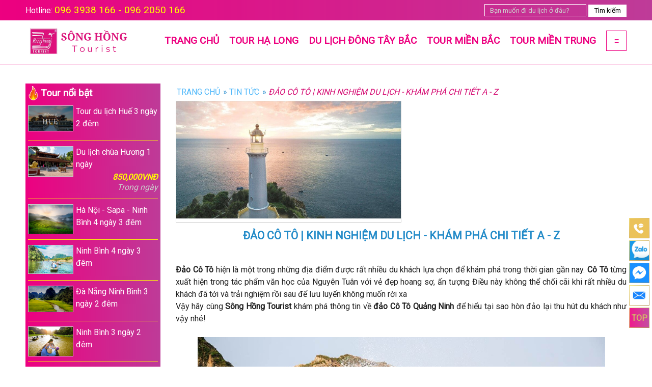

--- FILE ---
content_type: text/html; charset=UTF-8
request_url: https://songhongtourist.vn/du-lich-bien-dao-co-to.html
body_size: 18904
content:
<!DOCTYPE html>
<html lang="vi">
<head>
	<meta http-equiv="Content-Type" content="text/html; charset=gb18030">
	<meta name="viewport" content="width=device-width, initial-scale=1, maximum-scale=1"/>
	<meta http-equiv="Content-Security-Policy" content="upgrade-insecure-requests">
	<meta http-equiv="refresh" content="900" />
	<meta http-equiv="EXPIRES" content="0" />
	<title>Đảo Cô Tô | Kinh nghiệm du lịch - Khám phá chi tiết A - Z</title>
	<meta name="title" content="Đảo Cô Tô | Kinh nghiệm du lịch - Khám phá chi tiết A - Z" />
	<meta name="keywords" content="đảo Cô Tô" />
	<meta name="description" content="Đảo Cô Tô nằm ở đâu? Du lịch đảo Cô Tô tới những địa danh nào? Cách di chuyển có khó không? Đồng hành cùng Sông Hồng Tourist để khám phá nhé!" />
	<meta name="abstract" content="Sông Hồng Tourist" />
	<meta name="RESOURCE-TYPE" content="DOCUMENT" />
	<meta name="DISTRIBUTION" content="GLOBAL" />
	<meta name="AUTHOR" content="Sông Hồng Tourist" />
	<meta name="COPYRIGHT" content="Copyright (c) 2026 by Bill Vu - anpha102@yahoo.com" />
	<meta name="ROBOTS" content="INDEX, FOLLOW" />
	<meta name="RATING" content="GENERAL" />
	<meta name="GENERATOR" content="Sông Hồng Tourist" />
	<meta name="msvalidate.01" content="" />
	<meta name="alexaVerifyID" content="" />
		<meta property="og:locale" content="vi_VN"/>
		<meta property="og:type" content="Travel">
		<meta property="og:site_name" content="Sông Hồng Tourist">
		<meta property="og:author" content="Sông Hồng Tourist">
		<meta property="og:url" content="https://songhongtourist.vn/du-lich-bien-dao-co-to.html">
		<meta property="og:title" content="Đảo Cô Tô | Kinh nghiệm du lịch - Khám phá chi tiết A - Z">
		<meta property="og:description" content="Đảo Cô Tô nằm ở đâu? Du lịch đảo Cô Tô tới những địa danh nào? Cách di chuyển có khó không? Đồng hành cùng Sông Hồng Tourist để khám phá nhé!">
		<meta property="og:image" content="https://songhongtourist.vn/upload/2022-12-05/ngon-hai-dang-dao-co-to-5.jpg">
		<meta property="fb:app_id" content="1514805382172541" />
	<base href="https://songhongtourist.vn/">
	<link rel="alternate" type="application/rss+xml" href="rss" />
	<link rel="alternate" href="https://songhongtourist.vn/du-lich-bien-dao-co-to.html" hreflang="vi-vn" />
	<link rel="canonical" href="https://songhongtourist.vn/du-lich-bien-dao-co-to.html" />
	<link rel="shortcut icon" href="favicon.ico"/>
	<link rel="stylesheet" href="https://fonts.googleapis.com/css?family=Roboto">
	<link rel="stylesheet" href="https://songhongtourist.vn/css/all.css?ver=2022.12.21769671596" type="text/css">
	<!--[if IE 8]><link rel="stylesheet" href="css/ie8.css" type="text/css"><![endif]-->
	<!--[if IE 7]><link rel="stylesheet" href="css/ie7.css" type="text/css"><![endif]-->
	<script type="text/javascript" src="https://songhongtourist.vn/javascript/jquery-1.11.0.min.js?ver=2022.12.21769671596"></script>
	<script type="text/javascript" src="https://songhongtourist.vn/javascript/jquery-ui.min.js?ver=2022.12.21769671596"></script>
	<script type="text/javascript" src="https://songhongtourist.vn/javascript/eb.min.js?ver=2022.12.21769671596"></script>
	<script type="text/javascript" src="https://songhongtourist.vn/javascript/jcarousellite.min.js?ver=2022.12.21769671596"></script>
	<!-- Google tag (gtag.js) -->
<script async src="https://www.googletagmanager.com/gtag/js?id=G-K23JHSY3CG"></script>
<script>
  window.dataLayer = window.dataLayer || [];
  function gtag(){dataLayer.push(arguments);}
  gtag('js', new Date());

  gtag('config', 'G-K23JHSY3CG');
</script>
</head>
<body><div id="mBody">
	<!-- popup -->
	<div onmouseover="jquery_null('o_load');" id="o_load" class="o_loadCSS"></div>
	<div id="o_popup"><div class="bgpop"><div class="close">x</div><div class="title cf">Pop-up</div><div class="content cf">...</div></div></div>
	<div id="top_head" class="f100 cf"><div class="wfull cf">
		<div class="top-head">Hotline: <a href="tel:096 3938 166 - 096 2050 166">096 3938 166 - 096 2050 166</a></div>
		<div id="seach">
			<div class="border-seach">
				<div class="bg-seach"></div>
				<form name="frm_seach" action="actions/process&module_id=search" method="post" class="frm-search" target="update_target">
					<input name="tKeys" type="text" class="searchKey" placeholder="Bạn muốn đi du lịch ở đâu?" onfocus="$('#oiSearchAjax').fadeIn()" onblur="setTimeout(function(){$('#oiSearchAjax').fadeOut()}, 200)" onkeyup="searchAjax()" autocomplete="off" maxlength="128">
					<input type="button" value="Tìm kiếm" class="searchSubmit"  onclick="searchAjax()" onblur="setTimeout(function(){$('#oiSearchAjax').fadeOut()}, 200)">
				</form>
			</div>
			<div id="oiSearchAjax" style="display:none"></div>
		</div>
	</div></div>
	<div class="f100 cf nav-bar"><div class="wfull cf">
		<div id="cf_logo"><a href="https://songhongtourist.vn/" title="Sông Hồng Tourist"><img src="https://songhongtourist.vn/upload/2023-03-09/song-hong-t-o-u-r-i-s-t-2--5.png" alt="Sông Hồng Tourist" /></a></div>
		<div id="nav"><ul class="floor1"><li class="mb"><a href="./" title="Trang chủ">Trang chủ</a><ul class="floor2"><li class="mb"><a href="danh-sach-tour.html" title="Lịch Khởi Hành">Lịch Khởi Hành</a></li><li class="mb"><a href="chinh-sach-tour.html" title="Chính sách tour" rel="nofollow">Chính sách tour</a></li><li class="mb"><a href="gioi-thieu-ve-cong-ty-song-hong-tourist.html" title="Giới thiệu" rel="nofollow">Giới thiệu</a></li></ul></li><li class="mb"><a href="du-lich-ha-long.html" title="Tour Hạ Long">Tour Hạ Long</a></li><li class="mb"><a href="du-lich-dong-tay-bac.html" title="Du lịch Đông Tây Bắc">Du lịch Đông Tây Bắc</a></li><li class="mb"><a href="du-lich-mien-bac.html" title="Tour Miền Bắc">Tour Miền Bắc</a><ul class="floor2"><li class="mb"><a href="du-lich-trang-an-bai-dinh.html" title="Du lịch Tràng An - Bái Đính">Du lịch Tràng An - Bái Đính</a></li><li class="mb"><a href="tour-sapa.html" title="Du lịch Sapa">Du lịch Sapa</a></li><li class="mb"><a href="tour-du-lich-1-ngay.html" title="Du lịch trong ngày">Du lịch trong ngày</a></li></ul></li><li class="mb"><a href="du-lich-mien-trung.html" title="Tour Miền Trung">Tour Miền Trung</a><ul class="floor2"><li class="mb"><a href="du-lich-hue-da-nang.html" title="Du lịch Huế - Đà Nẵng">Du lịch Huế - Đà Nẵng</a></li><li class="mb"><a href="du-lich-sam-son-cua-lo.html" title="Du lịch Sầm Sơn - Cửa Lò">Du lịch Sầm Sơn - Cửa Lò</a></li><li class="mb"><a href="du-lich-nha-trang-da-lat.html" title="Du lịch Nha Trang - Đà lạt">Du lịch Nha Trang - Đà lạt</a></li><li class="mb"><a href="du-lich-dong-hoi.html" title="Du lịch Đồng Hới">Du lịch Đồng Hới</a></li></ul></li><li class="mb"><a href="du-lich-quoc-te.html" title="Tour Quốc Tế">Tour Quốc Tế</a></li><li class="mb"><a href="tour-hoc-sinh.html" title="Tour du lịch học sinh">Tour du lịch học sinh</a></li><li class="mb"><a href="tin-tuc.html" title="TIN TỨC">TIN TỨC</a></li><li class="mb"><a href="lien-he.html" title="Liên hệ" rel="nofollow">Liên hệ</a></li></ul><div class="bt mobile menu"><span class="menu">&equiv;</span></div></div>
	</div></div>
	<div id="slider" class="f100 cf"></div>
	<div id="top_bar" class="f100 cf"></div>
	<div id="oiMain" class="f100 cf tour"><div id="rME" class="cf">
	<div id="oiThreadDetails" class="cf wfull iPosts">
		<div class="lf f25"><div id="oiColLeft"><div class="bg"><div id="oiMenu"><div class="title"><a href="https://songhongtourist.vn/" title="Tới Trang chủ">Trang chủ</a></div><ul class="floor1"><li class="mb"><a href="https://songhongtourist.vn/tour-du-lich-1-ngay.html" title="Tour du lịch 1 ngày">Tour du lịch 1 ngày</a></li><li class="mb"><a href="https://songhongtourist.vn/tour-sapa.html" title="Tour du lịch Sapa">Tour du lịch Sapa</a></li><li class="mb"><a href="https://songhongtourist.vn/du-lich-mien-bac.html" title="Du lịch Miền Bắc">Du lịch Miền Bắc</a><ul class="floor2"><li class="mb"><a href="https://songhongtourist.vn/du-lich-dong-tay-bac.html" title="Du lịch Đông - Tây Bắc">Du lịch Đông - Tây Bắc</a></li><li class="mb"><a href="https://songhongtourist.vn/du-lich-trang-an-bai-dinh.html" title="Du lịch Tràng An - Bái Đính">Du lịch Tràng An - Bái Đính</a></li></ul></li><li class="mb"><a href="https://songhongtourist.vn/du-lich-mien-trung.html" title="Du lịch Miền Trung">Du lịch Miền Trung</a><ul class="floor2"><li class="mb"><a href="https://songhongtourist.vn/du-lich-hue-da-nang.html" title="Du lịch Huế - Đà Nẵng">Du lịch Huế - Đà Nẵng</a></li><li class="mb"><a href="https://songhongtourist.vn/du-lich-sam-son-cua-lo.html" title="Du lịch Sầm Sơn - Cửa Lò">Du lịch Sầm Sơn - Cửa Lò</a></li><li class="mb"><a href="https://songhongtourist.vn/du-lich-dong-hoi.html" title="Du lịch Đồng Hới">Du lịch Đồng Hới</a></li><li class="mb"><a href="https://songhongtourist.vn/du-lich-nha-trang-da-lat.html" title="Du lịch Nha Trang - Đà Lạt">Du lịch Nha Trang - Đà Lạt</a></li></ul></li><li class="mb"><a href="https://songhongtourist.vn/du-lich-ha-long.html" title="Du lịch Hạ Long">Du lịch Hạ Long</a></li><li class="mb"><a href="https://songhongtourist.vn/du-lich-quoc-te.html" title="Du lịch Quốc Tế">Du lịch Quốc Tế</a></li><li class="mb"><a href="https://songhongtourist.vn/tin-tuc.html" title="Tin Tức">Tin Tức</a></li><li class="mb"><a href="https://songhongtourist.vn/chinh-sach-tour.html" title="Chính sách tour">Chính sách tour</a></li><li class="mb"><a href="https://songhongtourist.vn/gioi-thieu.html" title="Giới thiệu">Giới thiệu</a></li><li class="mb"><a href="https://songhongtourist.vn/khach-san.html" title="Khách sạn">Khách sạn</a></li><li class="mb"><a href="https://songhongtourist.vn/tour-hoc-sinh.html" title="Tour du lịch học sinh">Tour du lịch học sinh</a></li><li class="pc"><a href="https://songhongtourist.vn/du-thuyen-ha-long.html" title="Du thuyền Hạ long">Du thuyền Hạ long</a></li></ul></div><div id="tour_noi_bat"><h2 class="title">Tour nổi bật</h2><div class="content"><a href="https://songhongtourist.vn/tour-hue-3-ngay-2-dem.html" title="Tour du lịch Huế 3 ngày 2 đêm trọn gói khởi hành từ Hà Nội" class="cf"><img src="https://songhongtourist.vn/upload/2022-11-21/5b090937bc91282caae461799c6e656ehue-5.png" alt="Hình ảnh của Tour du lịch Huế 3 ngày 2 đêm trọn gói khởi hành từ Hà Nội" />Tour du lịch Huế 3 ngày 2 đêm<span></span></a><a href="https://songhongtourist.vn/du-lich-chua-huong-1-ngay.html" title="Tour du lịch chùa Hương 1 ngày trọn gói - giá rẻ trong ngày" class="cf"><img src="https://songhongtourist.vn/upload/2022-11-29/z3919138596799_6828b3ada3dbc808957b1c008d362911-5.jpg" alt="Hình ảnh của Tour du lịch chùa Hương 1 ngày trọn gói - giá rẻ trong ngày" />Du lịch chùa Hương 1 ngày<span><span>850,000VNĐ</span>Trong ngày</span></a><a href="https://songhongtourist.vn/ha-noi-sapa-ninh-binh-4-ngay-3-dem.html" title="Tour du lịch Hà Nội - Sapa - Ninh Bình 4 ngày 3 đêm trọn gói 2024" class="cf"><img src="https://songhongtourist.vn/upload/2022-11-25/-getpaidstock-5.jpg" alt="Hình ảnh của Tour du lịch Hà Nội - Sapa - Ninh Bình 4 ngày 3 đêm trọn gói 2024" />Hà Nội - Sapa - Ninh Bình 4 ngày 3 đêm<span></span></a><a href="https://songhongtourist.vn/ninh-binh-4-ngay-3-dem.html" title="Tour du lịch Hà Nội - Ninh Bình 4 ngày 3 đêm trọn gói giá rẻ 2024" class="cf"><img src="https://songhongtourist.vn/upload/2022-11-25/9-5.jpg" alt="Hình ảnh của Tour du lịch Hà Nội - Ninh Bình 4 ngày 3 đêm trọn gói giá rẻ 2024" />Ninh Bình 4 ngày 3 đêm<span></span></a><a href="https://songhongtourist.vn/da-nang-ninh-binh-3-ngay-2-dem.html" title="Tour du lịch Đà Nẵng - NInh Bình 3 ngày 2 đêm trọn gói 2024" class="cf"><img src="https://songhongtourist.vn/upload/2022-12-06/brush-script-facebook-cover-7--5.png" alt="Hình ảnh của Tour du lịch Đà Nẵng - NInh Bình 3 ngày 2 đêm trọn gói 2024" />Đà Nẵng Ninh Bình 3 ngày 2 đêm<span></span></a><a href="https://songhongtourist.vn/ninh-binh-3-ngay-2-dem.html" title="Tour du lịch Ninh Bình 3 ngày 2 đêm từ Hà Nội trọn gói 2024" class="cf"><img src="https://songhongtourist.vn/upload/2022-11-25/281356024_7551841601523935_8182288132477437686_n-5.jpg" alt="Hình ảnh của Tour du lịch Ninh Bình 3 ngày 2 đêm từ Hà Nội trọn gói 2024" />Ninh Bình 3 ngày 2 đêm<span></span></a></div></div><div id="ads_after_tourhot"><div class="items"><div><br></div><img src="https://songhongtourist.vn/upload/2022-12-09/anh-ghep-1--5.gif" width="100%"><br></div></div><div id="tin_moi"><h3 class="title">Tin tức</h3><div class="content"><a href="https://songhongtourist.vn/phi-tham-quan-du-lich-ha-long-tang-cao.html" title="Phí tham quan du lịch Hạ Long tăng cao"><img src="https://songhongtourist.vn/upload/2017-04-14/phi-tham-quan-ha-long-tang1-4.png" alt="Hình ảnh của Phí tham quan du lịch Hạ Long tăng cao" />Phí tham quan du lịch Hạ Long tăng cao<span>24-04-2017</span></a><a href="https://songhongtourist.vn/khach-du-lich-bat-chap-nguy-hiem-khong-mac-ao-phao-khi-qua-song-o-khu-du-lich-trang-an.html" title="Khách du lịch bất chấp nguy hiểm không mặc áo phao khi"><img src="upload/2017-03-03/du-lich-trang-an-4.jpg" alt="Hình ảnh của Khách du lịch bất chấp nguy hiểm không mặc áo phao khi" />Khách du lịch bất chấp nguy hiểm không mặc áo phao khi qua sông ở khu du lịch Tràng An<span>31-10-2022</span></a><a href="https://songhongtourist.vn/-gia-ve-trang-an-kdl-trang-an-dieu-chinh-gia-ve-2020.html" title="[GIÁ VÉ TRÀNG AN] KDL TRÀNG AN ĐIỀU CHỈNH GIÁ VÉ 2020"><img src="https://songhongtourist.vn/upload/2020-01-09/70163657_3179912788748993_2139855661528252416_o-5.jpg" alt="Hình ảnh của [GIÁ VÉ TRÀNG AN] KDL TRÀNG AN ĐIỀU CHỈNH GIÁ VÉ 2020" />[GIÁ VÉ TRÀNG AN]  KDL TRÀNG AN ĐIỀU CHỈNH GIÁ VÉ 2020<span>09-01-2020</span></a><a href="https://songhongtourist.vn/phi-tham-quan-du-lich-ha-long-tang-cao.html" title="Chi phí du lịch Hạ Long | Giá vé tham quan vịnh Hạ Long"><img src="https://songhongtourist.vn/upload/2019-05-20/how-to-discover-halong-bay-5.jpg" alt="Hình ảnh của Chi phí du lịch Hạ Long | Giá vé tham quan vịnh Hạ Long" />Chi phí du lịch Hạ Long | Giá vé tham quan vịnh Hạ Long<span>31-10-2022</span></a><a href="https://songhongtourist.vn/dao-titop.html" title="Đảo Titop Quảng Ninh: Kinh nghiệm khám phá và du lịch đảo Ti Tốp"><img src="https://songhongtourist.vn/upload/2022-12-12/hue-13--5.png" alt="Hình ảnh của Đảo Titop Quảng Ninh: Kinh nghiệm khám phá và du lịch đảo Ti Tốp" />Đảo Titop Quảng Ninh: Kinh nghiệm khám phá và du lịch đảo Ti Tốp<span>02-06-2024</span></a></div></div></div></div></div>
		<div class="lf f75">
			<div id="oiContent">
				<div id="breadcrumbs" class="cf"><div itemscope itemtype="https://data-vocabulary.org/Breadcrumb"><a href="https://songhongtourist.vn/" itemprop="url"><span itemprop="title">Trang chủ</span></a> &raquo;</div><div itemscope itemtype="https://data-vocabulary.org/Breadcrumb"><a href="https://songhongtourist.vn/tin-tuc.html" itemprop="url"><span itemprop="title">Tin Tức</span></a> &raquo;</div><div itemscope itemtype="https://data-vocabulary.org/Breadcrumb"><a href="https://songhongtourist.vn/du-lich-bien-dao-co-to.html" itemprop="url"><span itemprop="title">Đảo Cô Tô | Kinh nghiệm du lịch - Khám phá chi tiết A - Z</span></a></div></div>
				<div class="cf p-title">
					<div class="cf">
						<div class="lf f38"><div class="avata"><img src="https://songhongtourist.vn/upload/2022-12-05/ngon-hai-dang-dao-co-to-5.jpg" alt="Đảo Cô Tô | Kinh nghiệm du lịch - Khám phá chi tiết A - Z" /></div></div>
						<div class="lf f62"></div>
					</div>
					
					<h1>Đảo Cô Tô | Kinh nghiệm du lịch - Khám phá chi tiết A - Z</h1>
					<div class="cf p-tomtat"><br></div>
				</div>
				
				<div class="cf p-info"><div class="bar-cont"><button class="barCont active item136" data-cont="item136" data-khoi="khoi0">Đảo Cô Tô</button><button class="barCont item136" data-cont="item136" data-khoi="barConFix">Bài viết liên quan</button></div><div class="content"><div class="content-items active item136 khoi0" id="khoi0"><p><strong>Đảo Cô Tô</strong> hiện là một trong những địa điểm được rất nhiều du khách lựa chọn để khám phá trong thời gian gần nay. <strong>Cô Tô</strong> từng xuất hiện trong tác phẩm văn học của Nguyên Tuân với vẻ đẹp hoang sợ, ấn tượng Điều này không thể chối cãi khi rất nhiều du khách đã tới và trải nghiệm rồi sau để lưu luyến không muốn rời xa</p><p>Vậy hãy cùng <strong>Sông Hồng Tourist</strong> khám phá thông tin về <strong>đảo Cô Tô Quảng Ninh</strong> để hiểu tại sao hòn đảo lại thu hút du khách như vậy nhé!</p><p>&nbsp;</p><p style="text-align: center;"><img alt="Đảo Cô Tô" src="https://songhongtourist.vn/upload/2022-11-16/dao-co-to-5.jpg" width="800" height="500"></p><p>&nbsp;</p><h2><strong>Giới thiệu đảo Cô tô</strong></h2><p><strong>Cô Tô</strong> là huyện đảo ở phía đông tỉnh Quảng Ninh, cách đất liền khoảng 80 km. <strong>Cô Tô</strong> có gần 50 đảo nhỏ, trong đó khách du lịch chủ yếu khám phá cụm đảo Cô Tô, Cô Tô Con và Thanh Lân</p><p>&nbsp;</p><p>Với diện tích hơn 47,3 km2, <strong>đảo Cô Tô</strong> sở hữu cho mình nhiều cảnh đẹp thiên nhiên hùng vĩ: rừng, biển, làng chài và người dân đảo hiền lành, chân thành và mến khách</p><p>&nbsp;</p><p><strong>Đảo Cô Tô</strong> thu hút du khách ở vẻ đẹp hoang sơ của biển cùng cát trắng trải dài, nước biển trong vắt đã tạo nên một khung cảnh tuyệt đẹp&nbsp;</p><p>&nbsp;</p><p>Đến đây, du khách không phải lo lắng suy tư về những muộn phiền trong cuộc sống, thay vào đó là một không gian vô cùng thoải mái và thư giãn. &nbsp;</p><p>&nbsp;</p><p style="text-align: center;"><iframe height="450" src="https://www.google.com/maps/embed?pb=!1m18!1m12!1m3!1d59603.641059955116!2d107.75907265!3d20.98351315!2m3!1f0!2f0!3f0!3m2!1i1024!2i768!4f13.1!3m3!1m2!1s0x314b741c16138269%3A0xe232acc58a8c4a03!2zxJDhuqNvIEPDtCBUw7Q!5e0!3m2!1svi!2s!4v1670234073856!5m2!1svi!2s" style="border: 0;" width="600"></iframe></p><p>&nbsp;</p><h2><strong>Du lịch đảo Cô Tô thời gian nào?</strong></h2><p>Câu trả lời là bạn có thể đến <strong>đảo Cô Tô</strong> bất kỳ thời gian nào trong nhăm. Tuy nhiên thời điểm du lịch đảo Cô Tô lý tưởng nhất cho các du khách chắn chắn sẽ là <strong>Mùa Hè</strong></p><p>&nbsp;</p><p>Từ tháng<strong> 04 đến tháng 08 (dương lịch)</strong> là thời điểm hoàn hảo hơn cả. Thời điểm này, đảo Cô Tô đang vào mùa cao điểm du lịch hè</p><p>&nbsp;</p><p>Bạn sẽ dễ dàng cảm nhận được không khí náo nhiệt, đông đúc, cùng nhiều hoạt động, trò chơi tổ chức tưng bừng để các bạn trẻ thoải mái vui chơi, thư giãn cùng mọi người trong chuyến đi</p><p>&nbsp;</p><p>Ngoài ra, bạn còn được đắm mình dưới làn nước xanh trong vắt hay tận hưởng cảm giác tuyệt vời khi nghỉ ngơi trên bờ cát trắng, phơi mình dưới nắng vàng ươm của mùa hè. Tuy nhiên, vì là hòn đảo nằm trên biển nên Cô Tô sẽ không tránh khỏi việc ảnh hưởng của thời tiết</p><p>&nbsp;</p><p>Đặc biệt vào tầm tháng 07, 8 Cô Tô thường xuất hiện vài cơn bão có thể gây gián đoạn lịch trình của bạn. Vì vậy, xem xét kỹ thời tiết trước khi thực hiện lịch trình của mình cũng góp phần tạo sự chắc chắn cho kinh nghiệm đi Cô Tô của bạn đấy nhé</p><p>&nbsp;</p><p>Khoảng thời gian tháng 9 - 10, <strong>đảo Cô Tô</strong> vắng vẻ hơn nếu bạn không thích sự đông đúc thì có thể tới đây vào thời gian này. Ngoài ra, đây cũng là thời điểm phù hợp để ngắm biển vào mùa đông hoặc đơn giản là tận hưởng sự yên tĩnh, bình yên của hòn đảo thiên đường trong thời gian nghỉ dưỡng</p><p>&nbsp;</p><p>Thời điểm còn lại (tháng 11 đến tháng 03 năm sau) không phù hợp để <strong>du lịch đảo Cô Tô</strong> vì miền Bắc bước vào mùa mưa kéo dài. Mọi người cũng sẽ hạn chế đến vui chơi<strong> đảo Cô Tô v</strong>ào những thời điểm này</p><p>&nbsp;</p><p style="text-align: center;"><img src="https://songhongtourist.vn/upload/old/du-lich-co-to.jpg" alt="Du lịch Đảo Cô Tô thời gian nào?" width="800" height="500"></p><p>&nbsp;</p><h2><strong>Cách di chuyển tới đảo Cô Tô</strong></h2><p>Để di chuyển tới<strong> đảo Cô Tô </strong>thì quý khách sẽ cần chia làm 2 chặng:</p><ul>	<li><i>Chặng 1: Tới cảng để lên tàu ra đảo Cô Tô</i></li>	<li><i>Chặng 2: Di chuyển từ Cảng ra tới đảo Cô Tô</i></li></ul><p>&nbsp;</p><h3><strong><font color="#00cccc">Chặng 1: Di chuyển tới bến cảng</font></strong></h3><p>Du khách từ miền Nam hoặc miền Trung sẽ đáp chuyến bay ra Hà Nội hoặc Hải Phòng, Quảng Ninh rồi đi đường bộ tới cảng Cái Rồng, huyện Vân Đồn</p><p>&nbsp;</p><p>Với du khách di chuyển từ Hà Nội thì có thể bắt xe khách từ bến xe Mỹ Đình, Giáp Bát, Gia Lâm,... để tới cảng Cái Rồng. Giá vé khoảng<strong> 100.000 - 300.000đ</strong></p><ul>	<li>Chuyến Hà Nội - Cô Tô sẽ dừng tại Ngã Ba Vân Đồn (Bãi Cháy). Tại đây bạn có thể bắt xe bus để tới cảng Cái Rồng. Nếu đi xe buýt bạn hãy yêu cầu cho xuống tại Bưu Điện Vân Đồn. Từ địa điểm này, còn khoảng 1,5km nữa để tới cảng Cái Rồng</li></ul><p>&nbsp;</p><p>Nếu bạn thích đi phượt xe máy cùng đoàn thì có thể khám phá được toàn bộ cung đường từ Hà Nội tới Vân Đồn. Sau đó bạn sẽ tới cảng Cái Rồng và lên thuyền di chuyển ra đảo Cô Tô</p><p>Điểm lưu ý là di chuyển bằng xe máy thì bạn nên lựa chọn lộ trình phù hợp để tới được cảng Cái Rồng với quảng đường ngắn nhất!</p><p>&nbsp;</p><p style="text-align: center;"><img src="https://songhongtourist.vn/upload/old/Du lịch Cô Tô.jpg" alt="Di chuyển tới Đảo Cô Tô" width="800" height="500"></p><p>&nbsp;</p><h3><strong><font color="#00cccc">Chặng 2: Di chuyển tới đảo Cô Tô</font></strong></h3><p>Để tới được<strong> đảo Cô Tô</strong> thì buộc bạn phải đi tàu. Hiện nay để ra tới đảo thì bạn có thể lựa chọn ba loại tàu là:<strong> Tàu cao tốc, tàu gỗ, tàu tăng cường</strong></p><p>Với mỗi loại tàu sẽ có giá vé di chuyển ra đến đảo khác nhau, vì vậy bạn có thể lựa chọn loại tàu di chuyển sao cho phù hợp với nhu cầu khám phá của mình!</p><p>&nbsp;</p><h4><strong><font color="#00ffcc">Thông tin Tàu gỗ ra đảo Cô Tô</font></strong></h4><p>Tàu gỗ là phương tiện hoạt động được không ít du khách lựa chọn tại cảng Cái Rồng.</p><ul>	<li>Thông thường, các chuyến tàu sẽ khởi hành vào lúc 7h sáng đều đặn các ngày từ thứ 2 đến thứ 6.</li>	<li>Vào buổi chiều, tàu sẽ có chuyến khởi hành khoảng 13h vào thứ 4, thứ 6 và chủ nhật. Từ Cô Tô quay về cảng Cái Rồng cũng vào khung giờ 13h vào các ngày thứ 5, thứ 7 và chủ nhật.</li></ul><p>Thời gian ngồi trên tàu gỗ khá dài, khoảng 4 tiếng, giá vé khoảng 100.000đ/lượt/người. Với những du khách dễ bị say sóng thì ngồi trên tàu gỗ sẽ khá là mệt</p><p>&nbsp;</p><h4><strong><font color="#00ffcc">Tàu cao tốc ra đảo Cô Tô</font></strong></h4><p><strong>Tàu cao tốc Vân Đồn - Cô Tô </strong>sẽ khởi hành chuyến sớm nhất là lúc 6h sáng, tùy thuộc bạn lên các hãng tàu nào mà dựa vào đó sẽ có khung giờ khởi hành khác nhau.</p><ul>	<li>Cụ thể như, với tàu Ka Long, du khách sẽ đi vào các chuyến sáng lúc 6h, 7h30, 10h và 12h15. Mang khách du lịch trở về đất liền vào các khung giờ 9h, 9h30, 10h, 13h30.</li>	<li>Hãng tàu Quang Minh khởi hành lúc 6h30, 11h30 và 14h30 và trở về cảng Vân Đồn vào lúc 8h30, 11h30, 14h30 và 16h.</li>	<li>Tàu Havaco có nhiều khung giờ hơn, tàu ra đảo Cô Tô vào lúc 6h, 8h30, 9h, 11h30, 12h, 14h30, 15h, 17h30. Tàu quay trở lại lúc 7h, 7h30, 10h, 10h30, 13h, 13h30, 16h và 15h30.</li></ul><p>Các chuyến tàu cao tốc cũng hoạt động tất cả các ngày trong tuần và giá vé dao động trong khoảng từ 200.000 - 250.000đ</p><p>&nbsp;</p><h4><strong><font color="#00ffcc">Tàu tăng cường</font></strong></h4><p>Tàu tăng cường của bên Hải quân: Khởi hành ra đảo 6:00 sáng thứ hai.13:00 chiều thứ 6 về Vân Đồn</p><p>&nbsp;</p><p style="text-align: center;"><img src="https://songhongtourist.vn/upload/2022-11-25/du_l-5.jpg" alt="Di chuyển tới Đảo Cô Tô bằng tàu" width="800" height="500"></p><p>&nbsp;</p><h3><strong><font color="#00cccc">Đi lại trên đảo Cô Tô</font></strong></h3><p>Khách tham quan đảo có thể di chuyển bằng xe điện, xe máy, xe đạp (thuê tại các khách sạn và nhà nghỉ) hoặc xe ôm, taxi. Giá tham khảo thuê phương tiện di chuyển:</p><ul>	<li>Xe điện 7 chỗ trọn gói 1.200.000 đồng một ngày</li>	<li>Xe máy 150.000 - 200.000đ/xe/ngày (chưa gồm xăng)</li>	<li>Xe đạp 30.000 - 50.000 đồng một giờ.</li></ul><p>Các bạn cũng có thể đi xe ôm, taxi hoặc thuê xe 16 chỗ để di chuyển nếu như đoàn đông</p><p>&nbsp;</p><p><span style="color:#ff0000"><strong>Chú ý</strong></span>: Nếu đi xe ôm, bạn nên hỏi giá và mặc cả trước để tránh tình trạng bị chặt chém</p><ul>	<li>Do lượng khách đến Cô Tô ngày càng đông nên hiện nay bắt đầu xuất hiện các thể loại cò mồi, dẫn khách tại cầu cảng</li>	<li>Bạn nên tìm hiểu và xác định được điểm đến trước khi đi để tránh bị đưa đi lòng vòng</li></ul><p>&nbsp;</p><p style="text-align: center;"><img src="https://songhongtourist.vn/upload/2022-11-16/t-havanatravel-add-1170x750-5.png" alt="Hình ảnh đảo Cô Tô" width="800" height="500"></p><p>&nbsp;</p><h2><strong>Các địa điểm du lịch khi tới đảo Cô Tô</strong></h2><p>Là một hòn đảo hoang sơ với nhiều điểm du lịch và khám phá tuyệt đẹp. Bạn sẽ không nên bỏ lỡ các địa điểm du lịch dưới đây khi tới đảo Cô Tô</p><p>&nbsp;</p><h3><strong><font color="#00cccc">Bãi tắm Vàn Chảy</font></strong></h3><p><strong>Bãi biển Vàn Chảy</strong> được mệnh danh đẹp nhất Cô Tô bởi bãi biển thoải, bờ cát trắng mịn, nước biển trong xanh nhẹ nhàng, không có quá nhiều đợt sóng lớn như các bãi biển khác</p><p>&nbsp;</p><p>Đây là nơi khách du lịch có thể thỏa sức vui chơi với những trò chơi trên biển vô cùng hấp dẫn như bóng đá, bóng chuyền… Cách trung tâm Cô Tô 6km, bạn có thể dễ dàng di chuyển tới Vàn Chảy.</p><p>&nbsp;</p><p style="text-align: center;"><img src="https://songhongtourist.vn/upload/2022-11-16/dao-co-to-1--5.jpg" alt="Bãi tắm Vàn Chảy" width="800" height="500"></p><p>&nbsp;</p><h3><strong><font color="#00cccc">Bãi biển Hồng Vàn</font></strong></h3><p>Cách trung tâm thị trấn Cô Tô 7 km, Hồng Vàn với bãi cát trải dài, lặng sóng đang trở thành một điểm đến lý tưởng cho du khách khi đến với <strong>đảo Cô Tô </strong></p><p>&nbsp;</p><p>Trên bãi cát là những căn nhà gỗ được thiết kế sáng tạo, gần gũi với thiên nhiên, nơi bạn chỉ cần mở cửa phòng là đã có thể hòa mình vào làn nước biển trong xanh, mát lạnh</p><p>&nbsp;</p><p>Để trải nghiệm nhiều hơn thiên nhiên kỳ thú của vùng biển đảo, bạn còn có thể chèo kayak hay lặn biển ngắm những chú cá xinh xắn, rực rỡ sắc màu len lỏi trong những “rừng rong” uốn lượn theo từng đợt sóng…</p><p>&nbsp;</p><p style="text-align: center;"><img src="https://songhongtourist.vn/upload/2022-11-16/5b090937bc91282caae461799c6e656et152-5.jpg" alt="Bãi biển Hồng Vàn" width="800" height="500"></p><p>&nbsp;</p><h3><strong><font color="#00cccc">Bãi biển Vụng Tiên</font></strong></h3><p><strong>Bãi biển Vụng Tiên</strong> vẫn còn hoang sơ và khá vắng vẻ. Từ bãi Hồng Vàn đi lên hướng bên phải, đến gần cuối bạn sẽ đến bãi Vụng Tiên</p><p>&nbsp;</p><p>Đây là bãi biển trong đến mức bạn có thể nhìn thấy dải đá bên dưới. Bãi đá nằm trên cát chạy dài dọc bờ biển tạo ra khung cảnh đẹp mắt thú vị &nbsp;</p><p>&nbsp;</p><p style="text-align: center;"><img src="https://songhongtourist.vn/upload/2022-11-16/co-to-con-5816-1655807496-5.jpg" alt="Bãi biển Vụng Tiên" width="800" height="500"></p><p>&nbsp;</p><h3><strong><font color="#00cccc">Bãi tắm Tình Yêu</font></strong></h3><p>Các tín đồ sống ảo chắc chắn thường chia sẻ kinh nghiệm đi<strong> đảo Cô Tô</strong> với những địa điểm check-in phổ biến. Và bãi tắm Tình Yêu chưa bao giờ vắng mặt, bãi tắm này toạc lạc gần trung tâm, ngay cầu tàu nên khác dễ tìm</p><p>&nbsp;</p><p>Không thể gọi là quá xuất sắc, bãi cát không quá trắng, làn nước cũng không quá xanh nhưng ấn tượng với nhiều bạn trẻ chính là xung quanh bãi tắm Tình Yêu có rất nhiều hàng quán.</p><p>&nbsp;</p><p style="text-align: center;"><img src="https://songhongtourist.vn/upload/2022-11-16/du-lich-con-dao-2-5.jpg" alt="Bãi tắm Tình Yêu" width="800" height="500"></p><p>&nbsp;</p><h3><strong><font color="#00cccc">Hải đăng Cô Tô</font></strong></h3><p><strong>Hải đăng Cô Tô</strong> thuộc quần đảo <strong>phía Đông của đảo Vân Đồn, tỉnh Quảng Ninh,</strong> nằm trên một ngọn núi cách thị trấn chừng 5km, là điểm cao nhất của đảo, được xây dựng từ cuối thế kỷ XIX</p><p>&nbsp;</p><p>Đường từ chân núi lên hải đăng quanh co dưới những tán lá rừng rậm rạp, những rặng hoa sim tím, gập ghềnh sỏi đá trên con đường mòn ít người qua lại</p><p>&nbsp;</p><p><strong>Hải đăng Cô Tô</strong> có tầm nhìn sáng 118m so với mực nước biển, từ đây phóng tầm mắt ra xa ta có thể thấy xa xa đằng kia là biển ca bao la mất hút phía dưới chân trời</p><p>&nbsp;</p><p>Phía dưới là núi rừng bờ bãi, làn nước trong xanh của hòn đảo ngọc Cô Tô, thu vào tầm mắt thị trấn biển đẹp như mơ, xen lẫn những rừng cây xanh mướt, êm đềm những mái nhà khiêm nhường và giản dị. Du khách đến Cô Tô không thể bỏ lỡ trải nghiệm độc đáo này</p><p>&nbsp;</p><p style="text-align: center;"><img src="https://songhongtourist.vn/upload/2022-12-05/ngon-hai-dang-dao-co-to-5.jpg" alt="Hải đăng Cô Tô"></p><p>&nbsp;</p><h3><strong><font color="#00cccc">Bãi đá Cầu Mỵ</font></strong></h3><p>Bãi đá Cầu Mỵ là nơi được mệnh danh là thiên đường của tình yêu và tuổi trẻ giữa sóng nước Cô Tô. Toàn bộ khu vực có hình giống đuôi chuột, hướng ra biển, nằm phía Nam của đảo Cô Tô Lớn</p><p>&nbsp;</p><p>Cầu Mỵ với hệ thống đá trầm tích được bào mòn qua hàng vạn năm bởi nước biển tạo ra một kì quan duy nhất trong các đảo của Việt Nam</p><p>&nbsp;</p><p>Ngoài bãi đá, các điểm cao để bạn có thể ngắm nhìn toàn cảnh khu vực cảnh quan này chắc chắn sẽ khiến bạn có cảm giác đang ở <strong>Địa Trung Hải</strong></p><p>&nbsp;</p><p style="text-align: center;"><img src="https://songhongtourist.vn/upload/2022-11-16/co-to-4-5.jpg" alt="Bãi đá Cầu Mỵ" width="800" height="500"></p><p>&nbsp;</p><h3><strong><font color="#00cccc">Đảo Thanh Lân</font></strong></h3><p><strong>Đảo Thanh Lân</strong> (cách Cô Tô 20 phút đi tàu gỗ nhỏ), vắng vẻ thanh bình. Bãi biển đẹp hoang sơ nhẹ nhàng với những cung đường uốn lượn quanh đảo, những cánh rừng nguyên sinh bám theo những bãi cát dài, nước trong và sạch, hải sản tươi ngon</p><p>&nbsp;</p><p><strong>Đảo Thanh Lân</strong> hiện có 3 bãi tắm đẹp là: <strong>bãi Ba Châu, bãi Hải quân và bãi C67</strong></p><p>&nbsp;</p><p style="text-align: center;"><img src="https://songhongtourist.vn/upload/old/Tour du lịch Cô tô.JPG" alt="Đảo Thanh Lân" width="800" height="500"></p><p>&nbsp;</p><h3><strong><font color="#00cccc">Đảo Cô Tô con</font></strong></h3><p><strong>Đảo Cô Tô Con</strong> cách<strong> Cô Tô Lớn</strong> chừng 1km. Là một đảo thuần quân sự, Cô Tô con không có dân cư sinh sống</p><p>&nbsp;</p><p>Rừng Cô Tô Con sở hữu nhiều loại động vật, gỗ quý, nhiều chim muông và hoang sơ hoàn toàn. Với diện tích nhỏ, bạn có thể đi xuyên rừng Cô Tô Con để đến các bãi biển trên đảo</p><p>&nbsp;</p><p style="text-align: center;"><img src="https://songhongtourist.vn/upload/2022-11-25/5b090937bc91282caae461799c6e656ebien-5.jpg" alt="Đảo Cô Tô con" width="800" height="500"></p><p>&nbsp;</p><h3><strong><font color="#00cccc">Rừng Chõi nguyên sinh Cô Tô</font></strong></h3><p><strong>Rừng Chõi nguyên sinh Cô Tô</strong> tọa lạc tại địa phận <strong>thôn Nam Đồng, xã Đồng Tiến</strong>. Đây là khu rừng nguyên sinh có hệ thống cây cổ thụ lớn nhất Cô Tô</p><p>&nbsp;</p><p>Tham quan và khám phá<strong> rừng Chõi nguyên sinh Cô Tô</strong>, du khách sẽ có cơ hội tìm hiểu về thảm thực vật phong phý,ngắm nhìn rừng chõi chắn cát bên bãi biển vô cùng hùng vĩ và thơ mộng</p><p>&nbsp;</p><p>Tại rừng Chõi còn có khu vực “<strong>Con đường tình yêu</strong>” ngay sát bờ biển, được lát gạch men đỏ và dài khoảng 2km để du khách có thể đi dạo, check in với những bức hình sống ảo tuyệt đẹp</p><p>&nbsp;</p><p>Một buổi chiều mùa hè, đi dạo cùng người yêu trên con đường tình yêu, hóng gió và ngắm cảnh thì còn gì tuyệt vời hơn.</p><p>&nbsp;</p><h3><strong><font color="#00cccc">Âu cảng</font></strong></h3><p><strong>Âu Cảng</strong> nằm cách trung tâm thị<strong> trấn Cô Tô</strong> khoảng 2km đi về phía Nam. Đây là khu vực để tàu thuyền tránh bão, cũng là nơi bến cảng để sang <strong>đảo&nbsp;Thanh Lân</strong></p><p>&nbsp;</p><p><strong>Âu cảng</strong> là địa điểm check in mới mẻ với cảnh quan đẹp mắt. Sẽ là khoảnh khắc khó quên nếu bạn ngồi trên đê chắn sóng, ngắm nhìn toàn cảnh thiên nhiên và cuộc sống thường nhật của người dân ở vùng đất này.</p><p>&nbsp;</p><p style="text-align: center;"><img src="https://songhongtourist.vn/upload/2022-11-25/bai-tam-an-hai-con-son-1024x716-5.jpg" alt="Âu cảng" width="800" height="500"></p><p>&nbsp;</p><h3><strong><font color="#00cccc">Nhà thờ Cô Tô</font></strong></h3><p>Nhà thờ <strong>đảo Cô Tô Lớn thuộc khu 4, Giáo Xứ Cẩm Phả, Hạt Hòn Gai, Giáo Phận Hải Phòng</strong>, khánh thành ngày 28/05/2013</p><p>&nbsp;</p><p>Đây là nhà thờ đầu tiên trên đảo được xây dựng nhằm phục vụ những giáo dân trên đảo Nhà thờ này được xây dựng dưới chân một quả đồi với chiều dài là 26,7 m và chiều rộng là 9,8 m</p><p>&nbsp;</p><p>Tuy đây là một nhà thờ nhỏ nhưng là nhà thờ duy nhất trên đảo, là một trong những điểm tham quan mà du khách ghé qua khi đến<strong> du lịch Cô Tô</strong></p><p>&nbsp;</p><h3><strong><font color="#00cccc">Nhà lưu niệm Bác Hồ – Tượng đài Chủ tịch Hồ Chí Minh</font></strong></h3><p><strong>Nhà lưu niệm – tượng đài Chủ tịch Hồ Chí Minh</strong> tọa lạc tại trung tâm thị trấn Cô Tô. Đây là quần thể di tích lịch sử trên đảo, được xây dựng nhằm kỷ niệm sự kiện Bác Hồ đến thăm Cô Tô, bao gồm tượng đài, bia và nhà lưu niệm</p><p>&nbsp;</p><p>Tượng đài hình Bác được xây dựng theo kiểu tường vuông, dài 47m, diện tích 2209m2; khu tưởng niệm gồm 4 tầng 5 gian lợp mái. Trong đó chính giữa khu di tích là tượng bác, được đặt trên bục trang nghiêm, kèm theo đó là dòng chữ “Không gì quý hơn độc lập tự do” và hương án cũng được đặt ngay phía dưới chân tượng</p><p>&nbsp;</p><p>Bất cứ ai đã đặt chân đến Cô Tô, đứng trước tượng đài Bác đều rưng rưng xúc động, tràn đầy niềm kính yêu và tự hào.</p><p>&nbsp;</p><p style="text-align: center;"><img src="https://songhongtourist.vn/upload/2022-12-05/tuong-dai-ho-chi-minh-tai-co-to-5.jpeg" alt="Nhà lưu niệm Bác Hồ – Tượng đài Chủ tịch Hồ Chí Minh" width="800" height="500"></p><p>&nbsp;</p><h3><strong><font color="#00cccc">Chùa Trúc Lâm Cô Tô</font></strong></h3><p><strong>Chùa Trúc Lâm Cô Tô</strong> được xem là dự án tâm linh mang nhiều ý nghĩa, giữ vị trí quan trọng. Chùa được xây dựng bên cạnh di tích lịch sử đền thờ Đại Đội Ký con, tại khu đồi Truyền hình</p><p>&nbsp;</p><p>Với diện tích 5ha, chùa gồm có 9 khu vực: cổng tam quan, lầu chuông, lầu khánh, tòa Tam Bảo, nhà thờ tổ, nhà tăng, nhà khách, nhà thờ mẫu và khuôn viên cảnh quan</p><p>&nbsp;</p><h2><strong>Tới đảo Cô Tô chơi gì?</strong></h2><p>Nhiều bạn sợ lên đảo buồn và không có mấy trò chơi giải trí, thế nhưng <strong>đảo&nbsp;Cô Tô </strong>lại có kha khá trò chơi để bạn thử một lần khi đến đây đấy nhé</p><p>&nbsp;</p><h3><strong><font color="#00cccc">Chèo thuyền Kayak</font></strong></h3><p><strong>Chèo thuyền Kayak</strong> được xem là một trò chơi vui nhộn và thú vị ở trên biển. Nếu ở ngoài biển sóng lớn thì bạn cần phải có một sức lực tốt và sự khéo léo để chèo được thuyền đi đúng hướng Bạn có thể chơi trò chơi này cũng gia đình, bạn bè để thử sức cũng như độ khéo léo, nhanh trí của bản thân.</p><p>&nbsp;</p><p style="text-align: center;"><img src="https://songhongtourist.vn/upload/2018-08-31/kayaking-in-halong-bay2-min-5.jpg" alt="Chèo thuyền Kayak tại Cô Tô" width="800" height="500"></p><p>&nbsp;</p><h3><strong><font color="#00cccc">Dù lượn</font></strong></h3><p>Dù lượn là một môn thể thao mạo hiểm rất được các bạn trẻ yêu thích. Tuy nhiên trò chơi này yêu cầu về mặt thể lực, nếu sức khỏe tốt đảm bảo thì bạn mới được chấp nhận được chơi.</p><p>&nbsp;</p><h3><strong><font color="#00cccc">Chèo thuyền chuối</font></strong></h3><p>Đây cũng là trò chơi cảm giác mạnh được rất nhiều người yêu thích, phao sặc sỡ màu chuối nghộ nghĩnh, có từ 5 - 7 chỗ và sẽ được kéo bởi cano có vận tốc lên đến 50 - 80km</p><p>&nbsp;</p><h3><strong><font color="#00cccc">Câu mực đêm</font></strong></h3><p>Một hoạt động tưởng chừng như không có gì thú vị lại thú vị không tưởng. Thế nhưng lại khá khó cho những người say sóng vì ngồi trên những con thuyền nhỏ lênh đênh mặt biển cũng lấy khá nhiều sức của bạn đấy.</p><p>&nbsp;</p><p style="text-align: center;"><img src="https://songhongtourist.vn/upload/2018-08-31/img_1296-min-5.jpg" alt="Câu mực đêm tại Cô Tô" width="800" height="500"></p><h3><strong><font color="#00cccc"><br></font></strong></h3><h3><strong><font color="#00cccc">Ngắm hoàng hôn trên biển</font></strong></h3><p>Đảo có nhiều điểm lý tưởng để ngắm hoàng hôn như bãi Hồng Vàn, Vàn Chải hoặc hải đăng Cô Tô. Vào mùa hè Từ 17h30, bầu trời sẽ chuyển dần từ xanh sang hồng, sau đó là vàng cam rực rỡ</p><p>&nbsp;</p><p>Những tia nắng cuối ngày chiếu ánh vàng lấp lánh, hắt xuống mặt biển tạo nên vẩy sáng như dát bạc. Ngắm hoàng hôn là một trong những trải nghiệm không thể bỏ qua khi tới du lịch Cô Tô</p><p>&nbsp;</p><h3><strong><font color="#00cccc">Cắm trại - BBQ ngoài trời</font></strong></h3><p>Cắm lều trại trên đảo và ăn uống BBQ ngoài trời là trải nghiệm hay ho thú vị nếu bạn có cơ hội hãy thử nhé.&nbsp;</p><p>&nbsp;</p><h2><strong>Tới đảo Cô Tô ăn gì?</strong></h2><p>Khi tới khám phá các vùng biển thì chắc chắn bạn sẽ không thể bỏ qua hải sản. Đảo Cô Tô cũng có cực hiểu đặc sản được chế biến và đánh bắt từ biển như:</p><ul>	<li><strong>Bào ngư</strong>: Bào ngư hay còn gọi là ốc cửu khổng xứ đảo thuộc loại hải sản quý tại Cô Tô. Bào ngư mang lại nhiều giá trị dinh dưỡng và được nhiều người ưa thích.</li>	<li><strong>Cù kỳ</strong>: Cù kỳ là món hải sản độc lạ và thơm ngon - đặc sản Cô Tô. Bạn hãy thức hương vị cù kỳ ở đây mà bởi không thể ăn ở đâu có vị giống tại Cô Tô</li>	<li><strong>Nhum biển</strong>: Còn được biết đến với tên gọi là cầu gai, nhím biển. Các món ăn từ cầu gai có giá trị dinh dưỡng cao nên được nhiều du khách lựa chọn và tìm kiếm thưởng thức mỗi khi có dịp tới du lịch Cô Tô.</li>	<li><strong>Sá sùng</strong>: &nbsp;Sá sùng còn có thể dùng để nấu canh, nước sẽ rất thơm và ngọt. Đây là một đặc sản chỉ vua - quan ngày xưa mới được thưởng thức</li>	<li><strong>Bề bề</strong>: Bề bề hấp bia là món phổ biến bởi rất dễ làm và nhanh gọn mà vẫn giữ nguyên độ thơm của bề bề</li>	<li><strong>Hải sâm</strong>: Hải sâm được xem như món ăn có lợi cho sức khỏe, đặc biệt giúp phái đẹp giữ nhan sắc, chống lão hóa và ăn kiêng tốt nhất</li>	<li><strong>Ốc móng tay</strong>: Đây là loại thực phẩm bổ dưỡng, theo y học cổ truyền thì ốc có vị mặn, tính mát, được dùng trị bứu nước (thủy anh), bứu khí (khí anh), đờm loãng</li></ul><p>&nbsp;</p><p style="text-align: center;"><img src="https://songhongtourist.vn/upload/2018-07-12/mon-ngon-ha-long-5.jpg" alt="Tới đảo Cô Tô ăn gì" width="800" height="500"></p><p>&nbsp;</p><h2><strong>Đi Cô Tô mua gì làm quà</strong></h2><p>Do <strong>đảo Cô Tô</strong> là một huyện đảo vùng biển, nên cũng có rất nhiều hải sản tươi sống cho các bạn mua về làm quà. Tuy nhiên cũng có nhiều hải sản không thể để quá lâu hoặc mang đi di chuyển quá xá</p><p>Bạn nên lựa chọn mua hải sản về để đảm bảo độ tươi ngon</p><p>Một số món quà mà bạn có thể mua về cho người thân như:</p><ul>	<li>Mực khô</li>	<li>Hải sản tươi sống</li>	<li>Sứa</li>	<li>Bào ngư</li>	<li>Vỏ ốc, vỏ trai biển trang trí</li>	<li>...</li></ul><p>&nbsp;</p><h2><strong>Tới đảo Cô Tô nghỉ ở đâu?</strong></h2><p>Tới<strong> đảo Cô Tô</strong> các bạn có thể lựa chọn nhiều hình thức nghỉ khác nhau như: Nghỉ tại khách sạn, nghỉ đêm tại Homestay, ngủ lều</p><p>Tùy vào nhu cầu của các bạn mà có thể lựa chọn cách ngủ sao cho phù hợp</p><ul>	<li>Ngủ tại khách sạn: Trên <strong>đảo Cô Tô</strong> có nhiều khách sạn từ cao cấp tới bình dân cho các du khách nghỉ đêm. Giá nghỉ qua đêm khách sạn sẽ giao động từ <strong>300.000 - 2.000.000đ/đêm</strong>&nbsp;tùy vào chất lượng khách sạn mà bạn nghỉ</li>	<li>Nghỉ đêm tại Homestay: Hiện trên <strong>đảo Cô Tô</strong> cũng có rất nhiều homestay để cho các bạn tiện khám phá và trải nghiệm biển -<strong> đảo Cô Tô</strong>. Giá homestay ở đây giao động từ <strong>300.000 - 600.000đ/đêm</strong></li>	<li>Ngủ lều: Đây là trải nghiệm khá thú vị khi bạn có ý định tới Cô Tô. Bạn có thể dựng lều tại xung quanh bãi biển để qua đêm</li></ul><p>&nbsp;</p><p style="text-align: center;"><img src="https://songhongtourist.vn/upload/2022-11-16/z3884978082233_58b7f5b1af176d3fd583015326b974c3-5.jpg" alt="Nghỉ đêm tại Cô Tô" width="800" height="500"></p><p>&nbsp;</p><h2><strong>Một vài lưu ý khi tới du lịch Đảo Cô Tô</strong></h2><p>Khi tới <strong>đảo Cô Tô</strong> bạn cũng cần lưu ý một số điều để giúp hành trình trải nghiệm của mình được trọn vẹn và hài long nhất.</p><ul>	<li>Bạn nên mang theo thuốc chống muỗi, côn trùng và các loại thuốc thông dụng cho cá nhân vì nhà thuốc trên đảo không nhiều</li>	<li>Thời tiết ban đêm trên đảo nhiệt độ xuống thấp, hãy mang theo áo khoác nhẹ. Nếu định cắm trại trên bãi biển, bạn nên chọn những nơi khuất gió và mang theo đèn pin.</li>	<li>Nếu đặt trước khách sạn, homestay trên đảo, bạn hãy hỏi xem có được hỗ trợ đưa đón hay không để tiết kiệm thời gian tìm hiểu, chi phí đi tàu.</li>	<li>Trước khi lên tàu ra đảo, bạn nên ăn sáng và uống thuốc đề phòng bị say sóng biển.</li>	<li>Nếu có điều kiện, bạn nên mang theo đèn pin, đèn sạc hoặc quạt sạc để tránh những đêm mất điện</li></ul><p>&nbsp;</p><p style="text-align: center;"><img src="https://songhongtourist.vn/upload/2022-11-25/cd9-1648805106-2272-1648805130-5.jpg" alt="Hình ảnh Đảo Cô Tô" width="800" height="500"></p><p>&nbsp;</p><h2><strong>Tour du lịch đảo Cô Tô</strong></h2><p>Với các du khách đang tìm kiếm <b>t</b><strong>our du lịch đảo Cô Tô trọn gói</strong> thì có thể liên hệ tới<strong> Sông Hồng Tourist</strong>. Đến với chúng tôi quý du khách sẽ được công khai về lịch trình, giá tour</p><p>Ngoài ra, quý khách sẽ được giới thiệu từng địa danh để có chuyến đi khám phá - trải nghiệm đảo Cô Tô đáng nhớ và ý nghĩa nhất!</p><p>Các<strong> tour du lịch Đảo Cô Tô</strong> mà chúng tôi đang triển khai:</p><ul>	<li><a href="https://songhongtourist.vn/du-lich-co-to-2-ngay-1-dem.html"><b>Tour du lịch đảo Cô Tô 2 ngày 1 đêm</b></a></li>	<li><a href="https://songhongtourist.vn/tour-du-lich-co-to-3-ngay-2-dem.html"><b>Tour du lịch đảo Cô Tô 3 ngày 2 đêm</b></a></li></ul><p>&nbsp;</p><p>Trên đây là thông tin cơ bản về<strong> đảo Cô Tô</strong> mà <a href="/"><strong>Sông Hồng Tourist</strong></a> đã tổng hợp. Hy vọng qua bài viết trên các bạn đã hiểu rõ hơn về hòn đảo thuộc tỉnh Quảng Ninh này</p><p>Nếu cần hỗ trợ về lịch trình khám phá<strong> <a href="https://songhongtourist.vn/du-lich-co-to-2-ngay-1-dem.html"><b>đảo Cô Tô trọn gói</b></a></strong> thì hãy liên hệ cho chúng tôi để được tư vấn nhé!</p><p style="text-align:center">Thông tin liên hệ</p><p style="text-align:center"><strong>Công Ty TNHH Đầu Tư Du Lịch Sông Hồng</strong></p><p style="text-align:center">MST:&nbsp;<strong>0108819281</strong></p><p style="text-align:center">Địa chỉ:&nbsp;<strong>Số 18 Lương Văn Can, Hoàn Kiếm, Hà Nội</strong></p><p style="text-align:center">Hotline:&nbsp;<a href="tel:0962050166" rel="nofollow"><strong>096 2050 166</strong></a>&nbsp;-&nbsp;<a href="tel:0963938166" rel="nofollow"><strong>0963 938 166</strong></a>&nbsp;-&nbsp;<a href="tel:02439381909" rel="nofollow"><strong>024 3938 1909</strong></a></p><p style="text-align:center">Email:&nbsp;<a href="mailto:sale01@songhongtourist.vn" rel="nofollow"><strong>sale01@songhongtourist.vn</strong></a>&nbsp;-&nbsp;<a href="mailto:sale02@songhongtourist.vn" rel="nofollow"><strong>sale02@songhongtourist.vn</strong></a>&nbsp;-&nbsp;<a href="mailto:dieuhanh@songhongtourist.vn" rel="nofollow"><strong>dieuhanh@songhongtourist.vn</strong></a></p><p style="text-align:center">Website:&nbsp;<a href="https://songhongtourist.vn/"><b>https://songhongtourist.vn/</b></a></p></div></div></div>
				<div class="cf social-and-comment"><div class="fb-comments" data-href="https://songhongtourist.vn/du-lich-bien-dao-co-to.html" data-colorscheme="light" data-numposts="10" data-width="100%"></div></div>
			</div>
		</div>
		<div class="cf"></div>
		<div class="cf f100 bar-con-fix"><div class="cf wfull"><div class="lf f25"></div><div class="rf f75"><div class="bar-cont"><button class="barCont active item136" data-cont="item136" data-khoi="khoi0">Đảo Cô Tô</button><button class="barCont item136" data-cont="item136" data-khoi="barConFix">Bài viết liên quan</button></div></div></div></div><h2 id="barConFix" class="content-title">Bài viết liên quan</h2><div class="p-other"><div class="items">
					<div class="avata">
						<div class="pic easyload" data-bg="https://songhongtourist.vn/upload/2022-11-25/281356024_7551841601523935_8182288132477437686_n-5.jpg"></div>
						<div class="tit"><a href="https://songhongtourist.vn/tour-ninh-binh-1-ngay.html" title="10+ Tour du lịch Ninh Bình 1 ngày từ Hà Nội trọn gói 2026">10+ Tour du lịch Ninh Bình 1 ngày từ Hà Nội trọn gói 2026</a></div>
						<div class="price"></div>
						
						<a class="quick-view book" href="https://songhongtourist.vn/tour-ninh-binh-1-ngay.html"><span>Đặt ngay</span><span>Chi tiết</span></a>
					</div>
				</div><div class="items">
					<div class="avata">
						<div class="pic easyload" data-bg="upload/2017-03-21/du-lich-nam-ninh-17472-4.jpg"></div>
						<div class="tit"><a href="https://songhongtourist.vn/canh-dep-nam-ninh-trung-quoc-lam-say-dam-long-nguoi.html" title="Thành phố Nam Ninh Trung Quốc | Đô thị xanh trong lành">Thành phố Nam Ninh Trung Quốc | Đô thị xanh trong lành</a></div>
						<div class="price"></div>
						
						<a class="quick-view book" href="https://songhongtourist.vn/canh-dep-nam-ninh-trung-quoc-lam-say-dam-long-nguoi.html"><span>Đặt ngay</span><span>Chi tiết</span></a>
					</div>
				</div><div class="items">
					<div class="avata">
						<div class="pic easyload" data-bg="https://songhongtourist.vn/upload/2022-12-09/bai-ong-lang-phu-quoc-5.jpg"></div>
						<div class="tit"><a href="https://songhongtourist.vn/nhung-diem-den-ly-tuong-cho-thang-8.html" title="Địa điểm du lịch tháng 8: 20+ Các điểm đến không thể bỏ qua">Địa điểm du lịch tháng 8: 20+ Các điểm đến không thể bỏ qua</a></div>
						<div class="price"></div>
						
						<a class="quick-view book" href="https://songhongtourist.vn/nhung-diem-den-ly-tuong-cho-thang-8.html"><span>Đặt ngay</span><span>Chi tiết</span></a>
					</div>
				</div><div class="items">
					<div class="avata">
						<div class="pic easyload" data-bg="upload/2016-09-09/thung-lung-tinh-yeu-da-lat-4.jpg"></div>
						<div class="tit"><a href="https://songhongtourist.vn/5-thung-lung-dep-nhat-viet-nam-khong-the-bo-qua.html" title="TOP 5 thung lũng ở Việt Nam không thể bỏ qua khi du lịch">TOP 5 thung lũng ở Việt Nam không thể bỏ qua khi du lịch</a></div>
						<div class="price"></div>
						
						<a class="quick-view book" href="https://songhongtourist.vn/5-thung-lung-dep-nhat-viet-nam-khong-the-bo-qua.html"><span>Đặt ngay</span><span>Chi tiết</span></a>
					</div>
				</div><div class="items">
					<div class="avata">
						<div class="pic easyload" data-bg="https://songhongtourist.vn/upload/2022-12-21/thiet-ke-chua-co-ten-30--5.png"></div>
						<div class="tit"><a href="https://songhongtourist.vn/hang-luon.html" title="Hang Luồn Hạ Long: Kinh nghiệm du lịch và khám phá đảo Bồ Hòn">Hang Luồn Hạ Long: Kinh nghiệm du lịch và khám phá đảo Bồ Hòn</a></div>
						<div class="price"></div>
						
						<a class="quick-view book" href="https://songhongtourist.vn/hang-luon.html"><span>Đặt ngay</span><span>Chi tiết</span></a>
					</div>
				</div><div class="items">
					<div class="avata">
						<div class="pic easyload" data-bg="https://songhongtourist.vn/upload/2022-12-12/hue-13--5.png"></div>
						<div class="tit"><a href="https://songhongtourist.vn/dao-titop.html" title="Đảo Titop Quảng Ninh: Kinh nghiệm khám phá và du lịch đảo Ti Tốp">Đảo Titop Quảng Ninh: Kinh nghiệm khám phá và du lịch đảo Ti Tốp</a></div>
						<div class="price"></div>
						
						<a class="quick-view book" href="https://songhongtourist.vn/dao-titop.html"><span>Đặt ngay</span><span>Chi tiết</span></a>
					</div>
				</div><div class="items">
					<div class="avata">
						<div class="pic easyload" data-bg="https://songhongtourist.vn/upload/2022-12-21/thiet-ke-chua-co-ten-39--5.png"></div>
						<div class="tit"><a href="https://songhongtourist.vn/dao-ngoc-vung.html" title="Đảo Ngọc Vừng Quảng Ninh: Kinh nghiệm khám phá và du lịch 2024">Đảo Ngọc Vừng Quảng Ninh: Kinh nghiệm khám phá và du lịch 2024</a></div>
						<div class="price"></div>
						
						<a class="quick-view book" href="https://songhongtourist.vn/dao-ngoc-vung.html"><span>Đặt ngay</span><span>Chi tiết</span></a>
					</div>
				</div><div class="items">
					<div class="avata">
						<div class="pic easyload" data-bg="https://songhongtourist.vn/upload/2022-12-08/hue-9--5.png"></div>
						<div class="tit"><a href="https://songhongtourist.vn/hon-trong-mai.html" title="Hòn Trống Mái vịnh Hạ Long: Khám phá hòn Gà Chọi Quảng Ninh">Hòn Trống Mái vịnh Hạ Long: Khám phá hòn Gà Chọi Quảng Ninh</a></div>
						<div class="price"></div>
						
						<a class="quick-view book" href="https://songhongtourist.vn/hon-trong-mai.html"><span>Đặt ngay</span><span>Chi tiết</span></a>
					</div>
				</div></div><div class="group-items gr3 gird mb"><h2 class="title"><a href="https://songhongtourist.vn/tour-du-lich-1-ngay.html" title="Tour du lịch 1 ngày">Tour du lịch 1 ngày<span>Xem thêm.</span></a></h2><div class="content cf"><ul><li><div class="items le">
							<div class="avata">
								<a class="pic easyload" href="https://songhongtourist.vn/du-lich-chua-huong-1-ngay.html" data-bg="https://songhongtourist.vn/upload/2022-11-29/z3919138596799_6828b3ada3dbc808957b1c008d362911-5.jpg"></a>
								<div class="tit"><a href="https://songhongtourist.vn/du-lich-chua-huong-1-ngay.html" title="Du lịch chùa Hương 1 ngày">Du lịch chùa Hương 1 ngày</a></div>
								<div class="price"><span>850,000VNĐ</span>Trong ngày</div>
								<a class="quick-view" href="https://songhongtourist.vn/du-lich-chua-huong-1-ngay.html"><span>Đặt ngay</span><span>Chi tiết</span></a>
							</div>
						<div class="isHot">Khuyến mãi</div></div></li><li><div class="items">
							<div class="avata">
								<a class="pic easyload" href="https://songhongtourist.vn/du-lich-ha-noi-1-ngay.html" data-bg="https://songhongtourist.vn/upload/2022-11-30/-getpaidstock-5.jpg"></a>
								<div class="tit"><a href="https://songhongtourist.vn/du-lich-ha-noi-1-ngay.html" title="Hà Nội 1 ngày">Hà Nội 1 ngày</a></div>
								<div class="price"><span>850,000VNĐ</span></div>
								<a class="quick-view" href="https://songhongtourist.vn/du-lich-ha-noi-1-ngay.html"><span>Đặt ngay</span><span>Chi tiết</span></a>
							</div>
						</div></li><li><div class="items le">
							<div class="avata">
								<a class="pic easyload" href="https://songhongtourist.vn/pu-luong-1-ngay.html" data-bg="https://songhongtourist.vn/upload/2022-11-21/puluong1-5.jpg"></a>
								<div class="tit"><a href="https://songhongtourist.vn/pu-luong-1-ngay.html" title="Pù Luông 1 ngày">Pù Luông 1 ngày</a></div>
								<div class="price"><span>990,000</span></div>
								<a class="quick-view" href="https://songhongtourist.vn/pu-luong-1-ngay.html"><span>Đặt ngay</span><span>Chi tiết</span></a>
							</div>
						<div class="isHot">Khuyến mãi</div></div></li><li><div class="items">
							<div class="avata">
								<a class="pic easyload" href="https://songhongtourist.vn/moc-chau-1-ngay.html" data-bg="https://songhongtourist.vn/upload/2022-11-29/over-5--5.jpg"></a>
								<div class="tit"><a href="https://songhongtourist.vn/moc-chau-1-ngay.html" title="Mộc Châu 1 ngày">Mộc Châu 1 ngày</a></div>
								<div class="price"></div>
								<a class="quick-view" href="https://songhongtourist.vn/moc-chau-1-ngay.html"><span>Đặt ngay</span><span>Chi tiết</span></a>
							</div>
						<div class="isHot">Khuyến mãi</div></div></li><li><div class="items le">
							<div class="avata">
								<a class="pic easyload" href="https://songhongtourist.vn/du-lich-mai-chau-1-ngay.html" data-bg="https://songhongtourist.vn/upload/2022-11-29/mai-chau-ecolodge-mua-do-nuoc-2020-3--5.jpg"></a>
								<div class="tit"><a href="https://songhongtourist.vn/du-lich-mai-chau-1-ngay.html" title="Tour Mai Châu 1 ngày">Tour Mai Châu 1 ngày</a></div>
								<div class="price"><span>850,000VNĐ</span></div>
								<a class="quick-view" href="https://songhongtourist.vn/du-lich-mai-chau-1-ngay.html"><span>Đặt ngay</span><span>Chi tiết</span></a>
							</div>
						</div></li><li><div class="items">
							<div class="avata">
								<a class="pic easyload" href="https://songhongtourist.vn/du-lich-trang-an-bai-dinh-1-ngay.html" data-bg="https://songhongtourist.vn/upload/2022-11-28/-getpaidstock-5.jpg"></a>
								<div class="tit"><a href="https://songhongtourist.vn/du-lich-trang-an-bai-dinh-1-ngay.html" title="Du lịch Bái Đính - Tràng An 1 ngày">Du lịch Bái Đính - Tràng An 1 ngày</a></div>
								<div class="price"><span>850,000VNĐ</span></div>
								<a class="quick-view" href="https://songhongtourist.vn/du-lich-trang-an-bai-dinh-1-ngay.html"><span>Đặt ngay</span><span>Chi tiết</span></a>
							</div>
						<div class="isHot">Khuyến mãi</div></div></li><li><div class="items le">
							<div class="avata">
								<a class="pic easyload" href="https://songhongtourist.vn/du-lich-yen-tu-1-ngay.html" data-bg="https://songhongtourist.vn/upload/2022-11-29/272841073_4899065893494380_661601672026909933_n-5.jpg"></a>
								<div class="tit"><a href="https://songhongtourist.vn/du-lich-yen-tu-1-ngay.html" title="Du lịch Yên Tử 1 ngày">Du lịch Yên Tử 1 ngày</a></div>
								<div class="price"><span>870,000VNĐ</span></div>
								<a class="quick-view" href="https://songhongtourist.vn/du-lich-yen-tu-1-ngay.html"><span>Đặt ngay</span><span>Chi tiết</span></a>
							</div>
						</div></li><li><div class="items">
							<div class="avata">
								<a class="pic easyload" href="https://songhongtourist.vn/tour-du-lich-song-hong-1-ngay.html" data-bg="https://songhongtourist.vn/upload/2022-09-27/163904081_816358685896107_942221368671689422_n-5.jpg"></a>
								<div class="tit"><a href="https://songhongtourist.vn/tour-du-lich-song-hong-1-ngay.html" title="Tour du lịch Sông Hồng 1 ngày | Du thuyền Sông Hồng cao cấp">Tour du lịch Sông Hồng 1 ngày | Du thuyền Sông Hồng cao cấp</a></div>
								<div class="price"><span>750,000VNĐ</span></div>
								<a class="quick-view" href="https://songhongtourist.vn/tour-du-lich-song-hong-1-ngay.html"><span>Đặt ngay</span><span>Chi tiết</span></a>
							</div>
						<div class="isHot">Khuyến mãi</div></div></li><li><div class="items le">
							<div class="avata">
								<a class="pic easyload" href="https://songhongtourist.vn/chua-tam-chuc-trang-an-1-ngay.html" data-bg="https://songhongtourist.vn/upload/2022-11-28/-4726235368897118208-o-5.jpg"></a>
								<div class="tit"><a href="https://songhongtourist.vn/chua-tam-chuc-trang-an-1-ngay.html" title="Du lịch Tam Chúc - Tràng An 1 ngày">Du lịch Tam Chúc - Tràng An 1 ngày</a></div>
								<div class="price"><span>950,000VNĐ</span></div>
								<a class="quick-view" href="https://songhongtourist.vn/chua-tam-chuc-trang-an-1-ngay.html"><span>Đặt ngay</span><span>Chi tiết</span></a>
							</div>
						<div class="isHot">Khuyến mãi</div></div></li><li><div class="items">
							<div class="avata">
								<a class="pic easyload" href="https://songhongtourist.vn/hoa-lu-tam-coc-trang-an-hang-mua-1-ngay.html" data-bg="https://songhongtourist.vn/upload/2019-11-04/hang-mua-tam-coc-5.jpg"></a>
								<div class="tit"><a href="https://songhongtourist.vn/hoa-lu-tam-coc-trang-an-hang-mua-1-ngay.html" title="Tour Hoa Lư - Tràng An/Tam Cốc - Hang Múa 1 ngày">Tour Hoa Lư - Tràng An/Tam Cốc - Hang Múa 1 ngày</a></div>
								<div class="price"><span>790,000VNĐ</span></div>
								<a class="quick-view" href="https://songhongtourist.vn/hoa-lu-tam-coc-trang-an-hang-mua-1-ngay.html"><span>Đặt ngay</span><span>Chi tiết</span></a>
							</div>
						<div class="isHot">Khuyến mãi</div></div></li><li><div class="items le">
							<div class="avata">
								<a class="pic easyload" href="https://songhongtourist.vn/tour-hang-mua-trang-an-1-ngay.html" data-bg="https://songhongtourist.vn/upload/2019-01-07/hang-mua-ninh-binh_song-hong-tourist-5.jpg"></a>
								<div class="tit"><a href="https://songhongtourist.vn/tour-hang-mua-trang-an-1-ngay.html" title="Du lịch Hang Múa 1 ngày">Du lịch Hang Múa 1 ngày</a></div>
								<div class="price"><span>790,000VNĐ</span></div>
								<a class="quick-view" href="https://songhongtourist.vn/tour-hang-mua-trang-an-1-ngay.html"><span>Đặt ngay</span><span>Chi tiết</span></a>
							</div>
						<div class="isHot">Khuyến mãi</div></div></li><li><div class="items">
							<div class="avata">
								<a class="pic easyload" href="https://songhongtourist.vn/tour-hang-mua-tam-coc-1-ngay.html" data-bg="https://songhongtourist.vn/upload/2019-01-07/tam-coc_song-hong-tourist-5.jpg"></a>
								<div class="tit"><a href="https://songhongtourist.vn/tour-hang-mua-tam-coc-1-ngay.html" title="Du lịch Hang Múa - Tam Cốc 1 ngày">Du lịch Hang Múa - Tam Cốc 1 ngày</a></div>
								<div class="price"><span>800,000VNĐ</span></div>
								<a class="quick-view" href="https://songhongtourist.vn/tour-hang-mua-tam-coc-1-ngay.html"><span>Đặt ngay</span><span>Chi tiết</span></a>
							</div>
						<div class="isHot">Khuyến mãi</div></div></li></ul></div></div><div class="group-items gr3 gird mb hot"><h2 class="title"><a href="https://songhongtourist.vn/tour-sapa.html" title="Tour du lịch Sapa">Tour du lịch Sapa<span>Xem thêm.</span></a></h2><div class="content cf"><ul><li><div class="items le">
							<div class="avata">
								<a class="pic easyload" href="https://songhongtourist.vn/du-lich-sapa-2-ngay-1-dem.html" data-bg="https://songhongtourist.vn/upload/2019-08-28/64399031_1359699414180280_1148780838305923072_n-5.jpg"></a>
								<div class="tit"><a href="https://songhongtourist.vn/du-lich-sapa-2-ngay-1-dem.html" title="Sapa 2 ngày 1 đêm">Sapa 2 ngày 1 đêm</a></div>
								<div class="price"><span>1,250,000VNĐ</span></div>
								<a class="quick-view" href="https://songhongtourist.vn/du-lich-sapa-2-ngay-1-dem.html"><span>Đặt ngay</span><span>Chi tiết</span></a>
							</div>
						<div class="isHot">Khuyến mãi</div></div></li><li><div class="items">
							<div class="avata">
								<a class="pic easyload" href="https://songhongtourist.vn/ha-khau-4-ngay-3-dem.html" data-bg="https://songhongtourist.vn/upload/2024-03-20/405220393_822622589871358_967100929428541481_n-5.jpg"></a>
								<div class="tit"><a href="https://songhongtourist.vn/ha-khau-4-ngay-3-dem.html" title="Hà Khẩu 4 ngày 3 đêm">Hà Khẩu 4 ngày 3 đêm</a></div>
								<div class="price"></div>
								<a class="quick-view" href="https://songhongtourist.vn/ha-khau-4-ngay-3-dem.html"><span>Đặt ngay</span><span>Chi tiết</span></a>
							</div>
						<div class="isHot">Khuyến mãi</div></div></li><li><div class="items le">
							<div class="avata">
								<a class="pic easyload" href="https://songhongtourist.vn/du-lich-sapa-3-ngay-2-dem.html" data-bg="https://songhongtourist.vn/upload/2024-03-20/-getpaidstock-5.jpg"></a>
								<div class="tit"><a href="https://songhongtourist.vn/du-lich-sapa-3-ngay-2-dem.html" title="Du Lịch Sapa 3 Ngày 2 Đêm">Du Lịch Sapa 3 Ngày 2 Đêm</a></div>
								<div class="price"><span>2,350,000VNĐ</span></div>
								<a class="quick-view" href="https://songhongtourist.vn/du-lich-sapa-3-ngay-2-dem.html"><span>Đặt ngay</span><span>Chi tiết</span></a>
							</div>
						</div></li><li><div class="items">
							<div class="avata">
								<a class="pic easyload" href="https://songhongtourist.vn/du-lich-sapa-ha-khau-3-ngay-2-dem.html" data-bg="https://songhongtourist.vn/upload/2022-11-23/8b44-0554-4412-b405-e1ac05769a3f-5.jpg"></a>
								<div class="tit"><a href="https://songhongtourist.vn/du-lich-sapa-ha-khau-3-ngay-2-dem.html" title="Sapa - Hà Khẩu 3 ngày 2 đêm">Sapa - Hà Khẩu 3 ngày 2 đêm</a></div>
								<div class="price"><span>2,090,000VNĐ</span></div>
								<a class="quick-view" href="https://songhongtourist.vn/du-lich-sapa-ha-khau-3-ngay-2-dem.html"><span>Đặt ngay</span><span>Chi tiết</span></a>
							</div>
						</div></li><li><div class="items le">
							<div class="avata">
								<a class="pic easyload" href="https://songhongtourist.vn/sapa-4-ngay-3-dem.html" data-bg="https://songhongtourist.vn/upload/2022-11-17/vno-fanxipan3-5.jpg"></a>
								<div class="tit"><a href="https://songhongtourist.vn/sapa-4-ngay-3-dem.html" title="Sapa 4 ngày 3 đêm">Sapa 4 ngày 3 đêm</a></div>
								<div class="price"></div>
								<a class="quick-view" href="https://songhongtourist.vn/sapa-4-ngay-3-dem.html"><span>Đặt ngay</span><span>Chi tiết</span></a>
							</div>
						<div class="isHot">Khuyến mãi</div></div></li><li><div class="items">
							<div class="avata">
								<a class="pic easyload" href="https://songhongtourist.vn/tour-sapa-3-ngay-2-dem.html" data-bg="https://songhongtourist.vn/upload/2017-07-20/sapa-lao-cai-4.jpg"></a>
								<div class="tit"><a href="https://songhongtourist.vn/tour-sapa-3-ngay-2-dem.html" title="Sapa 3 ngày 2 đêm">Sapa 3 ngày 2 đêm</a></div>
								<div class="price"><span>2,150,000VNĐ</span></div>
								<a class="quick-view" href="https://songhongtourist.vn/tour-sapa-3-ngay-2-dem.html"><span>Đặt ngay</span><span>Chi tiết</span></a>
							</div>
						<div class="isHot">Khuyến mãi</div></div></li><li><div class="items le">
							<div class="avata">
								<a class="pic easyload" href="https://songhongtourist.vn/tour-ha-giang-sapa-5-ngay-4-dem.html" data-bg="https://songhongtourist.vn/upload/2022-12-05/brush-script-facebook-cover-1--5.png"></a>
								<div class="tit"><a href="https://songhongtourist.vn/tour-ha-giang-sapa-5-ngay-4-dem.html" title="Hà Giang - Sapa 5 ngày 4 đêm">Hà Giang - Sapa 5 ngày 4 đêm</a></div>
								<div class="price"></div>
								<a class="quick-view" href="https://songhongtourist.vn/tour-ha-giang-sapa-5-ngay-4-dem.html"><span>Đặt ngay</span><span>Chi tiết</span></a>
							</div>
						</div></li><li><div class="items">
							<div class="avata">
								<a class="pic easyload" href="https://songhongtourist.vn/ha-giang-sapa-4-ngay-3-dem.html" data-bg="https://songhongtourist.vn/upload/2022-12-05/brush-script-facebook-cover-5.jpg"></a>
								<div class="tit"><a href="https://songhongtourist.vn/ha-giang-sapa-4-ngay-3-dem.html" title="Hà Giang - Sapa 4 ngày 3 đêm">Hà Giang - Sapa 4 ngày 3 đêm</a></div>
								<div class="price"></div>
								<a class="quick-view" href="https://songhongtourist.vn/ha-giang-sapa-4-ngay-3-dem.html"><span>Đặt ngay</span><span>Chi tiết</span></a>
							</div>
						</div></li><li><div class="items le">
							<div class="avata">
								<a class="pic easyload" href="https://songhongtourist.vn/tour-sapa-3-ngay-4-dem.html" data-bg="https://songhongtourist.vn/upload/2017-07-20/thac-tinh-yeu-du-lich-sapa-4.jpg"></a>
								<div class="tit"><a href="https://songhongtourist.vn/tour-sapa-3-ngay-4-dem.html" title="Tour sapa 3 ngày 4 đêm">Tour sapa 3 ngày 4 đêm</a></div>
								<div class="price"><span>2,610,000VNĐ</span></div>
								<a class="quick-view" href="https://songhongtourist.vn/tour-sapa-3-ngay-4-dem.html"><span>Đặt ngay</span><span>Chi tiết</span></a>
							</div>
						</div></li><li><div class="items">
							<div class="avata">
								<a class="pic easyload" href="https://songhongtourist.vn/tour-sapa-2-ngay-3-dem.html" data-bg="https://songhongtourist.vn/upload/2017-07-20/ruong-bac-thang-sapa-4.jpg"></a>
								<div class="tit"><a href="https://songhongtourist.vn/tour-sapa-2-ngay-3-dem.html" title="Tour sapa 2 ngày 3 đêm">Tour sapa 2 ngày 3 đêm</a></div>
								<div class="price"><span>1,380,000VNĐ</span></div>
								<a class="quick-view" href="https://songhongtourist.vn/tour-sapa-2-ngay-3-dem.html"><span>Đặt ngay</span><span>Chi tiết</span></a>
							</div>
						<div class="isHot">Khuyến mãi</div></div></li><li><div class="items le">
							<div class="avata">
								<a class="pic easyload" href="https://songhongtourist.vn/du-lich-sapa-2-ngay-3-dem.html" data-bg="https://songhongtourist.vn/upload/2022-12-05/z3934544909044_bd4aa622b1ba0711b4ebdaf7ef87d28c-5.jpg"></a>
								<div class="tit"><a href="https://songhongtourist.vn/du-lich-sapa-2-ngay-3-dem.html" title="Du Lịch Sapa 2 Ngày 3 Đêm">Du Lịch Sapa 2 Ngày 3 Đêm</a></div>
								<div class="price"><span>1,550,000VNĐ</span></div>
								<a class="quick-view" href="https://songhongtourist.vn/du-lich-sapa-2-ngay-3-dem.html"><span>Đặt ngay</span><span>Chi tiết</span></a>
							</div>
						<div class="isHot">Khuyến mãi</div></div></li><li><div class="items">
							<div class="avata">
								<a class="pic easyload" href="https://songhongtourist.vn/du-lich-sapa-3-ngay-4-dem.html" data-bg="upload/old/6594558a6c6b7348076e22cc5503c9f5.jpg"></a>
								<div class="tit"><a href="https://songhongtourist.vn/du-lich-sapa-3-ngay-4-dem.html" title="Du lịch Sapa 3 ngày 4 đêm">Du lịch Sapa 3 ngày 4 đêm</a></div>
								<div class="price"><span>1,390,000VNĐ</span></div>
								<a class="quick-view" href="https://songhongtourist.vn/du-lich-sapa-3-ngay-4-dem.html"><span>Đặt ngay</span><span>Chi tiết</span></a>
							</div>
						</div></li></ul></div></div>
	</div>
</div>
<script type="text/javascript">
	$(function() {
		$(".slideDetails .p-slide").jCarouselLite({
			btnNext: ".p-slide-next",
			btnPrev: ".p-slide-prev",
			visible: 2,
			scroll: 1,
			auto: 10000,
			speed: 1000
		});
	});
</script>
</div>
	<div id="footer" class="cf f100">
		<div class="cf wfull bgcolor">
			<div class="lf f33"><div class="cf footer-html footer-left"><div class="items"><br><div class="divInline"><div class="tab tab1572565527209 tabInContent tab-editting" data-row="1" data-col="1" style="width: 100%; height: auto;"><div class="tab-row r0 thead" data-row="0"><div class="tab-cell c1 tab-cell-focus" data-whe=".tab1572565527209 .tab-cell.c1" data-row="1" data-col="1"><p class="MsoNormal" align="center" style="margin-bottom: 0.0001pt; font-size: 13.3333px; background-image: initial; background-position: initial; background-size: initial; background-repeat: initial; background-attachment: initial; background-origin: initial; background-clip: initial; color: rgb(102, 102, 102); text-align: center; line-height: normal;"><span arial","sans-serif";mso-fareast-font-family:"times="" new="" roman";="" color:#002060"=""><b comic="" sans";="" font-size:="" 11pt;"=""><font color="#ff0000" size="3" face="Tahoma">CÔNG TY TNHH ĐẦU TƯ DU LỊCH SÔNG HỒNG</font></b></span></p><p class="MsoNormal" align="center" style="margin-bottom: 0.0001pt; background-image: initial; background-position: initial; background-size: initial; background-repeat: initial; background-attachment: initial; background-origin: initial; background-clip: initial; color: rgb(102, 102, 102); font-size: 14.6667px; text-align: center; line-height: normal;"><span arial","sans-serif";mso-fareast-font-family:"times="" new="" roman";="" color:#002060"=""><font size="2" face="Tahoma">MST: 0108819281</font></span></p><div style="font-size: 13.3333px; color: rgb(102, 102, 102); text-align: center;"><a rel="nofollow" href="https://online.gov.vn/CustomWebsiteDisplay.aspx?DocId=6357" style="color: rgb(51, 51, 51);"><img src="https://songhongtourist.vn/upload/2018-04-06/song-hong-tourist-da-thong-bao-voi-bo-cong-thuong-4.png" width="200" style="font-size: 10pt;"></a></div><div style="font-size: 14.6667px; text-align: justify;"><div style="color: rgb(102, 102, 102); text-align: center;"><font size="2">&nbsp;<font face="Tahoma">ĐỊA CHỈ: SỐ 102 HÀNG BẠC, HOÀN KIẾM, HÀ NỘI.<br>Tel : 0243 8287 182 / 024 3938 1909</font></font></div><div style="text-align: center;"><b style="color: rgb(255, 0, 0); font-size: medium;"><font face="Tahoma">HOTLINE TRỰC ĐIỀU HÀNH 24/7: 0962050166 - 0963938166</font></b></div></div><p class="MsoNormal" align="center" style="margin-bottom: 0.0001pt; background-image: initial; background-position: initial; background-size: initial; background-repeat: initial; background-attachment: initial; background-origin: initial; background-clip: initial; color: rgb(102, 102, 102); font-size: 14.6667px; line-height: normal;"><font face="Tahoma" size="2">Email:&nbsp;sale01@songhongtourist.vn<br>sale02@songhongtourist.vn<br>dieuhanh@songhongtourist.vn</font></p><div style="color: rgb(102, 102, 102); font-size: 14.6667px; text-align: center;"><font size="2"><font color="#0000ff"><b><b comic="" sans";="" font-size:="" 14.6667px;"="" style="font-family: Arial;">&nbsp; &nbsp; &nbsp; &nbsp; &nbsp; &nbsp;</b><b style="color: rgb(34, 34, 34);"><font face="Tahoma">ĐIỀU KHOẢN VÀ QUY ĐỊNH:&nbsp;</font></b></b></font></font></div><p style="color: rgb(102, 102, 102); font-size: 14.6667px; text-align: justify;"></p><div style="color: rgb(102, 102, 102); font-size: 14.6667px; text-align: center;"><font face="Tahoma"><span style="font-size: 13.3333px;">1.</span><font size="2">&nbsp;<a href="https://songhongtourist.vn/chinh-sach-tour_205.sh" style="color: rgb(51, 51, 51);">Chính sách &amp; Quy định chung</a>&nbsp;2.&nbsp;<a href="https://songhongtourist.vn/Chinh-sach-bao-mat-thong-tin-168.sh" style="color: rgb(51, 51, 51);">Chính sách về&nbsp;<br>bảo mật thông tin</a></font></font></div><div style="color: rgb(102, 102, 102); font-size: 14.6667px; text-align: center;"><span style="font-size: small; display: inline !important;"></span></div><div style="font-size: 13.3333px; color: rgb(102, 102, 102); text-align: center;"><img src="https://songhongtourist.vn/upload/2018-07-07/u5_t194339_aa-5.png"><img src="https://songhongtourist.vn/upload/2023-12-06/footer_logo-5.png" width="120" height="30" style="color: rgb(34, 34, 34); font-size: 12pt;"></div></div></div><div class="tab-row r1" data-row="1"></div></div></div></div></div></div>
			<div class="lf f33"><div class="cf footer-html footer-center"><div class="items"><br><div class="divInline"><div class="tab tab1572565652940 tabInContent tab-editting" data-row="1" data-col="1" style="width: 100%; height: auto;"><div class="tab-row r0 thead" data-row="0"><div class="tab-cell c1 tab-cell-focus" data-whe=".tab1572565652940 .tab-cell.c1" data-row="1" data-col="1"><iframe src="https://www.google.com/maps/embed?pb=!1m18!1m12!1m3!1d1374.909144660807!2d105.85106636921418!3d21.034413463893273!2m3!1f0!2f0!3f0!3m2!1i1024!2i768!4f13.1!3m3!1m2!1s0x3135aba076d0dffb%3A0x4a8f667cf8b87e21!2zU8O0bmcgSOG7k25nIFRvdXJpc3Q!5e0!3m2!1svi!2s!4v1711359299430!5m2!1svi!2s" width="100%" height="390" frameborder="0" style="border:0;" allowfullscreen=""></iframe></div></div><div class="tab-row r1" data-row="1"></div></div></div><br></div></div></div>
			<div class="lf f33"><div class="cf footer-html footer-right"><div class="items"><br><div class="divInline"><div class="tab tab1572566044774 tabInContent tab-editting" data-row="1" data-col="1" style="width: 100%; height: auto;"><div class="tab-row r0 thead" data-row="0"><div class="tab-cell c1 tab-cell-focus" data-whe=".tab1572566044774 .tab-cell.c1" data-row="1" data-col="1"><iframe src="https://www.facebook.com/plugins/page.php?href=https%3A%2F%2Fwww.facebook.com%2Fsonghongtouristvnn&amp;tabs=timeline%2Cmessages%2Cevents&amp;height=380&amp;small_header=true&amp;adapt_container_width=true&amp;hide_cover=false&amp;show_facepile=true&amp;appId=2621292631279122" width="100%" height="390" style="border:none;overflow:hidden" scrolling="no" frameborder="0" allowtransparency="true" allow="encrypted-media"></iframe></div></div><div class="tab-row r1" data-row="1"></div></div></div><br></div></div></div>
		</div>
		<div class="cf wfull bgcolor"></div>
	</div>
	<div id="bot_bar"><div id="social"><a href="tel:0962050166" title="Sông Hồng Tourist on Hotline" rel="nofollow"><img src="https://songhongtourist.vn/upload/2022-12-02/call-us-1.png" alt="Sông Hồng Tourist on Hotline"></a><a href="https://zalo.me/0962050166" title="Sông Hồng Tourist on Zalo" rel="nofollow"><img src="https://songhongtourist.vn/upload/2022-12-02/94c00235a6ca258d9493808e11fad393zalo-1.jpg" alt="Sông Hồng Tourist on Zalo"></a><a href="https://m.me/songhongtouristvnn" title="Sông Hồng Tourist on Messenger" rel="nofollow"><img src="https://songhongtourist.vn/upload/2022-12-02/messenger-1.png" alt="Sông Hồng Tourist on Messenger"></a><a href="mailto:sale01@songhongtourist.vn" title="Sông Hồng Tourist on Mail" rel="nofollow"><img src="https://songhongtourist.vn/upload/2022-12-02/94c00235a6ca258d9493808e11fad393mail-1.jpg" alt="Sông Hồng Tourist on Mail"></a></div><div id="oiScrollTop">Top</div></div>
	<div class="qc_2ben f100 cf">
		<div class="wfull">
			<div id="oiAdsContentTop" class="cf"></div>
			<div id="oiAdsContentCenter" class="cf"></div>
		</div>
	</div>
	<iframe id="update_target" name="update_target" width="0" height="0" frameborder="0">loadding...</iframe>
	<script type="text/javascript" src="https://songhongtourist.vn/javascript/display.js?ver=2022.12.21769671596"></script>
</div></body>

</html>


--- FILE ---
content_type: text/css
request_url: https://songhongtourist.vn/css/all.css?ver=2022.12.21769671596
body_size: 18355
content:
@charset "utf-8";
@import url(fonts/font-face.css);
html, body, div, h1, h2, h3, h4, h5, h6, p, img, dl, dt, dd, li, table, caption, tbody, tfoot, thead, tr, th, td, form, fieldset, embed, object, applet {border: 0 none;margin: 0;padding: 0;}
.bold, .bold a {font-weight: bold !important}.small {font-size: 0.8em}
.f10 {width: 10%}.f90 {width: 90%}.f15 {width: 15%}.f85 {width: 85%}.f20 {width: 20%}.f80 {width: 80%}.f25 {width: 25%}.f75 {width: 75%}.f30 {width: 30%}.f70 {width: 70%}.f33 {width: 33.33%}.f66 {width: 66.66%}.f38 {width: 38%}.f62 {width: 62%}.f40 {width: 40%}.f60 {width: 60%}.f50 {width: 50%}.f100 {width: 100%;background: transparent}
.wfull {width: 999px;margin: 0 auto}
.rf, .rfloat {float: right}
.lf, .lfloat {float: left}
.clear, .clear-both {display: block;clear: both;font-size: 0;line-height: 0;height: 0;overflow: hidden}
.cf:before, .cf:after, .clearfix:before, .clearfix:after {content: "";display: table}.cf:after, .clearfix:after {clear: both}.cf, .clearfix {zoom: 1}
.d-block {display: block}
.d-none {display: none}
.tab {display: table;width: 100%}
.tab-cap {display: table-caption}
.tab-cell {display: table-cell;vertical-align: top}
.tab-col {display: table-column}
.tab-row {display: table-row}
.tab-colg {display: table-column-group}
.tab-rowg {display: table-row-group}
.tab-header {display: table-header-group}
.tab-footer {display: table-footer-group}
.tab.tabInContent {width: 99%}
.tab.tabInContent.bdtrue {border: 1px solid}
.tab.tabInContent.bdtrue .tab-cell {padding: 5px;border: 1px solid}
table, img{max-width:100%;}
ul, li, ol {list-style: none;margin: 0;padding: 0}
body {background: #fff;color: #222;font-size: 12pt;line-height: 1.5em;padding: 0;margin: 0;}
body *{font-family: 'Roboto', sans-serif!important;line-height: 1.5em;		transition: 0.5s;		-moz-transition: 0.5s;		-webkit-transition: 0.5s;		-o-transition: 0.5s;-webkit-box-sizing: border-box;    box-sizing: border-box;}
h1{font-size:16pt;color: #238bc8;}
h2{font-size:14pt;color: #238bc8;}
h3{font-size:13pt;color: #666;}
h4{font-size:12pt;color: #666;}
h5{font-size:11pt;color: #aaa;}
h6{color: #aaa;}
a {color: #d17;text-decoration: none;font-weight: normal}a:hover {color: #603} span{display: inline-block;}
::-webkit-input-placeholder {color: #333}
:-moz-placeholder {color: #333;opacity: 0.5}
:-ms-input-placeholder {color: #333}
::-webkit-scrollbar {width: 1em}
::-webkit-scrollbar-track {-webkit-box-shadow: inset 0 0 6px #E91A84}
::-webkit-scrollbar-thumb {background-color: #E91A84;outline: 1px solid #C90369}
.rslides {position: relative;list-style: none;overflow: hidden;width: 100%;padding: 0;margin: 0}
.rslides li {-webkit-backface-visibility: hidden;position: absolute;display: none;width: 100%;left: 0;top: 0}
.rslides li:first-child {position: relative;display: block;float: left}
.rslides img {display: block;height: auto;float: left;width: 100%;border: 0}
#mBody {position: relative;width: 100%;height: 100%;overflow: auto;overflow: hidden;overflow-y: auto;}
#mBody::-webkit-scrollbar {width: 0em;height: 0em;}
#mBody::-webkit-scrollbar-track {-webkit-box-shadow: inset 0 0 6px #ed0080}
#mBody::-webkit-scrollbar-thumb {background-color: #ed0080;outline: 1px solid #C90369}
.redcolor {color: #f00}
.bgcolor {background: #fff}
/* 

MEDIA FOR MOBILE

 */
@media only screen and (min-width: 320px) {
	::-webkit-scrollbar {
		width: 0em
	}
	::-webkit-scrollbar-track {
		-webkit-box-shadow: inset 0 0 6px #333
	}
	::-webkit-scrollbar-track-piece {
		background-color: #ff82c5
	}
	::-webkit-scrollbar-thumb {
		background-color: #ed0080;
		outline: 1px solid #555
	}
	.wfull {		width: 100%;		margin: 0 auto	}
	#o_popup {		display: none;		position: fixed;		width: 100%;		height: 100%;		top: 0;		left: 0;		z-index: 999999;background-color: rgb(0 0 0 / 85%);	}
	#o_popup .bgpop {		overflow: hidden;		position: absolute;		width: 80%;		height: 80%;		left: 10%;		top: 10%;		background-color: #fff;		border: 10px solid #fe5d5d;		padding: 0	}
	#o_popup .bgpop .close {		position: absolute;		width: 40px;		height: 40px;		line-height: 40px;		text-align: center;		top: 0px;		right: 0px;		background-color: #000;		color: #fff;		font-weight: bold;		cursor: pointer	}
	#o_popup .bgpop .title {		padding: 10px;		border-bottom: 2px solid #fe5d5d;		font-weight: bold;		color: #333;		font-size: 110%	}
	#o_popup .bgpop .content {		padding: 20px;		color: #333;		position: initial;		height: 80%;	    overflow: hidden;    overflow-y: auto;}
	#o_popup .bgpop .content::-webkit-scrollbar {		width: 0.5em	}
	#o_popup .bgpop .content::-webkit-scrollbar-track {		-webkit-box-shadow: inset 0 0 6px rgba(0,0,0,0.3)	}
	#o_popup .bgpop .content::-webkit-scrollbar-thumb {		background-color: darkgrey;		outline: 1px solid slategrey	}
	#o_popup .bgpop .content .tableCSS td{display:block}
	#o_popup .bgpop .content .tableCSS td>input, #o_popup .bgpop .content .tableCSS td>textarea{width:100%;}
	#top_head{background: #ed0080; background: linear-gradient(90deg,#ed0080 0,#be3b98 100%);position: fixed;    top: 0;    left: 0;    height: 40px;    z-index: 999;}
	#top_head > .wfull{}
	#top_head > .wfull > div{min-width: 50%;}
	#top_head .top-head{padding: 0 10px;    color: #fff;}
	#top_head .top-head a{color: #ff0;    font-size: 1.2rem;    line-height: 40px;}
	#seach {		display:none;	}
	#top_bar{		margin-top: 120px;	}
	#top_bar .top-bar {	}
	#top_bar .top-bar .items a {		display: block	}
	#top_bar .top-bar .items a img {		max-width: 100%	}
	.nav-bar{position: fixed;    top: 40px;    left: 0;    background: #fff;    z-index: 99;    border-bottom: 1px solid #ed0180;}
	.nav-bar .wfull>div{display: inline-block;    width: 50%;vertical-align: middle;}
	.nav-bar .wfull>div#cf_logo{padding: 10px;}
	.nav-bar .wfull>div#cf_logo a{    display: block;}
	.nav-bar .wfull>div#cf_logo img{max-height:60px}
	.nav-bar .wfull>div#nav{padding: 10px;    float: right;}
	#nav .bt.mobile{height: 60px;    text-align: right;	}
	.bt.mobile .menu{   display: inline-block;    width: 40px;    height: 40px;    margin-top: 10px;    line-height: 40px;    text-align: center;    border: 1px solid #ed0180;    color: #ed0180;    font-size: 16px;	}
	#nav.show .bt.mobile .menu{ border: 1px solid #ed0180;    color: #fff;background: #666;}
	#nav .floor1{		position: absolute;    background: #fff;    width: 100%;    height: calc(100vh - 120px); top: 100%;   right: -101%;    overflow: hidden;    overflow-y: auto;	border-bottom: 10px solid #ed0180;}
	#nav.show .floor1{right: 0;}
	#nav li.pc{display:none}
	#nav a {		display: block;		color: #ed0180;		padding: 5px 10px;		line-height: 30px;		text-transform: uppercase;	}
	#nav a:hover {		color: #333;	}
	#nav .floor1 > li{border-top: 1px solid #ed0180;}
	#nav .floor2 > li{border-top: 1px dashed #ed0180;    margin-left: 30px;}
	#nav .floor2 > li a{padding-left: 0;    text-transform: capitalize;}
	#nav .floor3 > li, #nav .floor4 > li{margin-left: 30px;}
	#nav2 {
		background: #e6e6e6;
		display: none
	}
	#nav2 ul {
		display: none
	}
	#nav2 ul.floor1 {
		display: block
	}
	#nav2 ul.floor1 li {
		display: block
	}
	#nav2 ul.floor1 li a {
		display: block;
		color: #333;
		text-transform: uppercase;
		font-weight: bold;
		padding: 10px;
		font-family: Roboto Condensed
	}
	#nav2 ul.floor1 li a:hover {
		color: #e31476
	}
	@keyframes ringPhone {
		25% {
			transform: rotate(-25deg);
			-moz-transform: rotate(-25deg);
			-webkit-transform: rotate(-25deg);
			-o-transform: rotate(-25deg);
		}
		50% {
			transform: rotate(25deg);
			-moz-transform: rotate(25deg);
			-webkit-transform: rotate(25deg);
			-o-transform: rotate(25deg);
		}
	}

	/* Hien thi cho Firefox */
	@-moz-keyframes ringPhone {
		25% {
			transform: rotate(-25deg);
			-moz-transform: rotate(-25deg);
			-webkit-transform: rotate(-25deg);
			-o-transform: rotate(-25deg);
		}
		50% {
			transform: rotate(25deg);
			-moz-transform: rotate(25deg);
			-webkit-transform: rotate(25deg);
			-o-transform: rotate(25deg);
		}
	}

	/* Hien thi cho Safari and Chrome */
	@-webkit-keyframes ringPhone {
		25% {
			transform: rotate(-25deg);
			-moz-transform: rotate(-25deg);
			-webkit-transform: rotate(-25deg);
			-o-transform: rotate(-25deg);
		}
		50% {
			transform: rotate(25deg);
			-moz-transform: rotate(25deg);
			-webkit-transform: rotate(25deg);
			-o-transform: rotate(25deg);
		}
	}

	/* Hien thi cho Opera */
	@-o-keyframes ringPhone {
		25% {
			transform: rotate(-25deg);
			-moz-transform: rotate(-25deg);
			-webkit-transform: rotate(-25deg);
			-o-transform: rotate(-25deg);
		}
		50% {
			transform: rotate(25deg);
			-moz-transform: rotate(25deg);
			-webkit-transform: rotate(25deg);
			-o-transform: rotate(25deg);
		}
	}
	#social_media {
		position: absolute;
		width: 100%;
		margin: 5px 10px;
		height: 40px;
		overflow: hidden;
		line-height: 40px
	}
	#breadcrumbs {
		color: #2F91D0
	}
	#breadcrumbs div {
		display: inline-block;
		margin: 5px 2px
	}
	#breadcrumbs a {
		margin-right: 2px;
		color: #50B8FA;
		text-transform: uppercase
	}
	#breadcrumbs a:hover {
		color: #D50C73
	}
	#breadcrumbs div:last-child span {
		font-style: italic;
		color: #D50C73
	}
	#about_us {
		font-size: 100%;
		color: #666
	}
	#about_us .wfull > div {
		background: #fff;
		padding: 10px;
		text-align: justify
	}
	#about_us h1 {
	}
	#hot_product {		margin-top: 30px;	}
	#hot_product .wfull {
		background: #fff;
		position: relative;
		height: 360px;
		overflow: hidden
	}
	#hot_product > div.wfull > h2.title {
		padding: 0 10px 10px;
		margin-top: 0;
		font-size: 150%;
		font-weight: bold;
		text-transform: uppercase;
		color: #058cd7;
		line-height: 30px
	}
	#hot_product > div.wfull > a {
		font-size: 200%;
		font-weight: bold;
		position: absolute;
		background-color: #ed0180;
		color: #fff;
		width: 50px;
		height: 50px;
		display: block;
		text-align: center;
		z-index: 9;
		line-height: 50px;
		top: 50%;
		margin-top: -25px;
		opacity: 0.25
	}
	#hot_product > div.wfull > a.prev {
		left: 0
	}
	#hot_product > div.wfull > a.next {
		right: 0
	}
	#hot_product > div.wfull > a:hover {
		opacity: 0.8
	}
	.hot-product {
		width: 100%;
		height: 350px
	}
	.hot-product li {
		width: 100%
	}
	#hot_product .items {
		height: 310px;
		margin: 0 10px;
		overflow: hidden;
		border-bottom: 1px solid #ccc;
		position: relative
	}
	#hot_product .items .avata .pic {
		height: 240px;
		overflow: hidden;
		display: block
	}
	#hot_product .items .avata .pic img {
		width: 100%;
		cursor: pointer;
		visibility: hidden
	}
	#hot_product .items .avata .tit {
		margin-top: 5px;
		height: 20px;
		line-height: 20px;
		overflow: hidden
	}
	#hot_product .items .avata .tit a {
		font-size: 80%;
		text-transform: uppercase;
		font-weight: bold;
		color: #fff;
		line-height: 20px;
		display: block;
		margin: 0 5px
	}
	#hot_product .items .avata .thuoctinh {
		margin: 0 5px;
		height: 25px;
		overflow: hidden
	}
	#hot_product .items .avata .thuoctinh p {
		color: #fff;
		line-height: 12px;
		font-size: 80%
	}
	#hot_product .items .avata .thuoctinh p:before {
		content: "• "
	}
	#hot_product .items .avata .thuoctinh p span {
		font-weight: bold;
		font-size: 90%
	}
	#hot_product .items .avata .price {
		font-size: 85%;
		position: absolute;
		left: 5px;
		bottom: 5px;
		height: 30px;
		width: 55%;
		line-height: 15px;
		overflow: hidden;
		color: #eee;
		font-style: italic;
		visibility: hidden;
	}
	#hot_product .items .avata .price span {
		color: #fff;
		font-size: 120%;
		font-style: initial;
		display: block;
		line-height: 1em;
		visibility: initial;
	}
	#hot_product .items .avata .book {
		cursor: pointer;
		position: absolute;
		right: 5px;
		border: 1px solid #fff;
		padding: 3px 10px;
		color: #fff;
		bottom: 10px;
		text-transform: uppercase
	}
	#hot_product .items:hover .avata .book {
		color: #fff;
		background: #47A5E2
	}
	#hot_product .items:hover .introduce {
		top: 0
	}
	#hot_product .items .introduce {
		display: none;
		position: absolute;
		top: 100%;
		left: 0;
		width: 90%;
		height: 92%;
		overflow: hidden;
		background-color: #fd6;
		padding: 5%;
		transition: top 0.5s;
		-moz-transition: top 0.5s;
		-webkit-transition: top 0.5s;
		-o-transition: top 0.5s
	}
	#hot_product .items .introduce p {
		position: relative;
		display: block;
		width: 90%;
		height: 90%;
		border: 2px solid #333;
		padding: 5%;
		color: #333;
		text-align: justify
	}
	#hot_product .items .introduce p a {
		color: #333;
		font-weight: bold;
		display: block;
		line-height: 40px;
		height: 40px;
		overflow: hidden
	}
	#hot_product .items .introduce .price {
		position: absolute;
		left: 10px;
		bottom: 0;
		height: 40px;
		line-height: 16px;
		color: #888;
		font-style: italic
	}
	#hot_product .items .introduce .price span {
		display: block;
		font-size: 110%;
		font-weight: bold;
		font-style: initial
	}
	#hot_product .items .introduce .book {
		cursor: pointer;
		position: absolute;
		right: 0;
		bottom: 0;
		border-top: 2px solid #333;
		border-left: 2px solid #333;
		padding: 5px 10px;
		background-color: #333;
		color: #fff
	}
	#hot_product .items .introduce .book:hover {
		background-color: #333;
		color: #fff
	}
	#hot_product .items .isHot {		position: absolute;    z-index: 1;    background: url(images/flashsale-hot.webp) center / cover no-repeat;    width: 60px;    height: 60px;    left: 0;    top: 0;    font-size: 0;	}
	#rME {		position: relative	}
	#oiColLeft, #oiContent, #oiColRight {}
	#oiColLeft h3, #oiContent h3, #oiColRight h3 {
		color: #666
	}
	#oiColLeft {
		display: none
	}
	#oiContact > div.f75 {
		width: 100%
	}
	#oiAdsColRight, #oiAdsColLeft, #oiAdsContentTop, #oiAdsContentCenter, #oiAdsContentBottom {
		margin: 0 auto
	}
	#oiHomePage .wfull {	}
	#ads_after_support, #ads_after_tourhot, #tin_moi {
		display: none
	}
	#oiMenu {
		margin-bottom: 30px
	}
	#oiMenu .title {
		display: none;
		background-color: #238BC8;
		text-align: center;
		height: 40px;
		overflow: hidden
	}
	#oiMenu .title a {
		color: #fff;
		font-weight: bold;
		font-size: 120%;
		display: block;
		line-height: 40px;
		margin: 0 10px;
		text-transform: uppercase
	}
	#oiMenu li {
		position: relative;
		display: block;
		line-height: 30px;
		background-color: #3DA1DC
	}
	#oiMenu li a {
		display: block;
		color: #fff;
		border-bottom: 1px solid #3198D4
	}
	#oiMenu ul.floor1 li.pc {
		display: none
	}
	#oiMenu ul.floor1 li:hover {
		background-color: #238BC8
	}
	#oiMenu ul.floor1 li a {
		text-transform: uppercase;
		padding: 0 10px;
		line-height: 40px;
	}
	#oiMenu ul.floor2 {
		position: absolute;
		top: 0;
		left: 100%;
		width: 100%;
		z-index: 1;
		display: none
	}
	#oiMenu ul.floor2 li {
		background-color: #5DB4E8
	}
	#oiMenu ul.floor2 li:hover {
		background-color: #3DA1DC
	}
	#oiMenu ul.floor2 li:hover ul.floor3 {
		display: block
	}
	#oiMenu ul.floor2 li a {
		font-size: 80%
	}
	#oiMenu ul.floor3 {
		position: absolute;
		top: 0;
		left: 100%;
		width: 100%;
		z-index: 1;
		display: none
	}
	#oiMenu ul.floor3 li {
		background-color: #77C9FB
	}
	#oiMenu ul.floor3 li:hover {
		background-color: #5DB4E8
	}
	#oiMenu ul.floor3 li:hover ul.floor4 {
		display: block
	}
	#oiMenu ul.floor3 li a {
		text-transform: capitalize
	}
	#oiMenu ul.floor4 {
		position: absolute;
		top: 0;
		left: 100%;
		width: 100%;
		z-index: 1;
		display: none
	}
	#oiMenu ul.floor4 li {
		background-color: #99D9FF
	}
	#oiMenu ul.floor4 li:hover {
		background-color: #77C9FB
	}
	#oiMenu ul.floor4 li a {
		font-weight: normal
	}
	.group-items {		margin: 20px 0 30px;		padding: 10px;	}
	.group-items .title {    margin-bottom: 10px;}
	.group-items .title a {		font-weight: bold;    display: block;    text-transform: uppercase;  color: #c03a98;    padding: 5px 0 5px 30px;    background: url(images/icon-gift.gif) -12px -5px / 50px no-repeat;	}
	.group-items .title a:hover {		color: #409eff;	}
	.group-items .title a span {		font-size: 75%;	text-transform: initial;	float: right;		line-height: 30px	}
	.group-items .content ul {    width: 100%;    display: grid;    grid-template-columns: repeat(2, 1fr);    grid-gap: 30px 20px;    align-items: start;}
	.group-items .items {		position: relative	}
	.group-items.hot .title a{color: #fff;    background: url(images/gif-icon-hot.gif) -5px center / 30px no-repeat;}
	.group-items.gird li {}
	.group-items.gird .items {}
	.group-items.gird.hot .items {}
	.group-items.gird .items .avata .pic {		height: 110px;    overflow: hidden;    display: block;	}
	.group-items.gird .items .avata .pic img {		cursor: pointer;		width: 100%;		visibility: hidden	}
	.items:hover .avata .pic{background-size: 110%!important;}
	.group-items.gird .items .avata .tit {margin: 10px 0px;}
	.group-items.gird .items .avata .tit a {display: block;    color: #218AC9;    line-height: 1rem;    text-transform: uppercase;    font-size: 90%;    font-weight: bold;height: 50px;    overflow: hidden;}
	.group-items.gird .items .avata .tit a:hover {		color: #E6900F	}
	.group-items.gird.hot .items .avata .tit a {color: #fff;}
	.group-items.gird .items .avata .price {		color: #333;		font-style: italic;	line-height: 0px	;margin: 0;visibility: hidden;    overflow: hidden;height: 20px;}
	.group-items.gird .items .avata .price span {		font-weight: bold;		color: #f00;		margin-right: 5px;		display: block;		line-height: 1.2em;	visibility: initial;}
	.group-items.gird.hot .items .avata .price {		color: #fff;}
	.group-items.gird.hot .items .avata .price span{    color: #ff0;}
	.group-items.gr0 .title a{background: url(images/icon-rubic.gif) 0px center / 24px no-repeat;}
	.group-items.gr4 .title a{background: url(images/icon-loading.gif) -28px -25px / 80px no-repeat;}
	.group-items.gird .items .avata .quick-view {display: flex;    align-items: center;    justify-content: space-between;    background-color: #ec0180;    color: #fff;    line-height: 30px;    margin-top: 10px;    font-size: 90%;}
	.group-items.gird .items .avata .quick-view span{line-height: 30px;    background: #006db9;    width: 50%;    text-align: center;}
	.group-items.gird .items .avata .quick-view span:first-child{background: #ec0180;}
	.group-items.gird .items:hover .avata .quick-view {		background-color: #13557B	;color: #fff;}
	.group-items.gird.hot .items .avata .quick-view{background-color: #fff;    color: #ed0080;}
	.group-items.gird.hot .items .avata .quick-view span{color: #fff;}
	.group-items.gird.hot .items .avata .quick-view span:first-child{background:#ff0;color: #000;}
	.group-items.gird .items .isHot {		position: absolute;    z-index: 1;    background: url(images/hot-icon.gif) center / cover no-repeat;    width: 60px;    height: 30px;    left: 0;    top: 0;    font-size: 0;	}
	.group-items.list ul{    display: block;}
	.group-items.list li {display: grid;margin-bottom: 10px;}
	.group-items.list .items {	}
	.group-items.list .items.le{background: #e1ebff;	}
	.group-items.list .items .avata {	}
	.group-items.list .items.le .avata {	}
	.group-items.list .items .avata:hover {	}
	.group-items.list .items .avata .pic {	width: 35%;    height: 80px;    display: block;    float: left;    margin-right: 5%;}
	.group-items.list .items .avata .tit {	padding: 5px;}
	.group-items.list.hot .items .avata .tit a {    color: #fff;}
	.group-items.list.hot .items.le .avata .tit a {    color: #333;}
	.group-items.list .items .avata .thuoctinh {
		display: none
	}
	.group-items.list .items .avata .price {		color: #333;		font-style: italic;		width: 38%;		margin-right: 2%;		float: left	}
	.group-items.list .items .avata .price span {		font-weight: bold;		margin-right: 5px;		color: #f00	}
	.group-items.list .items .avata .quick-view {
		display: none;
		font-size: 80%;
		text-transform: uppercase;
		cursor: pointer;
		position: absolute;
		top: 0;
		right: 0;
		width: 10%;
		text-align: center;
		background-color: #278AD0;
		color: #fff
	}
	.group-items.list .items .avata:hover .quick-view {
		background-color: #005088
	}
	.group-items.list .items .isHot {
		display: none
	}
	.group-items.hot {		background: #ed0080;    background: linear-gradient(90deg,#ed0080 0,#be3b98 100%);padding-bottom: 30px;	}
	#support_online {
		display: none
	}
	#support_online .title {
		font-size: 120%;
		font-weight: bold;
		text-transform: uppercase;
		color: #C90369
	}
	#support_online .content {
		margin-bottom: 10px
	}
	#support_online .content .tit {
		text-transform: uppercase;
		margin-top: 10px;
		margin-bottom: 2px;
		border-bottom: 1px dashed;
		color: #058CD7
	}
	#support_online .content .item {
		background-color: #D8F1FF;
		margin-bottom: 10px
	}
	#support_online .content .item span {
		display: inline-block;
		background-color: #B3E4FF;
		padding: 5px;
		border-radius: 0 0 10px
	}
	#support_online .content .item a {
		display: inline-block;
		margin-left: 10px;
		color: #C90369;
		line-height: 18px;
		width: 16px;
		height: 16px;
		font-size: 0;
		background-color: #62C7FF;
		border-radius: 100%
	}
	#support_online .content .item a.phone {
		font-weight: bold;
		display: block;
		text-align: center;
		width: auto;
		border-radius: inherit;
		background-color: transparent;
		font-size: 100%;
		line-height: 24px
	}
	#support_online .content .item a.facebook {
		background: url('images/fb-icon.png') center no-repeat
	}
	#support_online .content .item a.yahoo {
		background: url('images/yahoo-icon.png') center no-repeat
	}
	#support_online .content .item a.skype {
		background: url('images/skype-icon.png') center no-repeat
	}
	#support_online .hotline {
		margin-top: 20px
	}
	#support_online .hotline span {
		display: block;
		text-transform: uppercase;
		font-weight: bold;
		color: #f00
	}
	#support_online .hotline a {
		display: block;
		text-align: center;
		background-color: #E6900F;
		margin-bottom: 5px;
		padding: 5px;
		color: #fff;
		font-weight: bold;
		border-radius: 5px;
		line-height: 30px;
	}
	#support_online .email {
		margin: 5px 0 20px;
		background-color: #00C135;
		border-radius: 5px;
		padding: 10px
	}
	#support_online .email span {
		display: block;
		font-weight: bold;
		color: #008625
	}
	#support_online .email a {
		color: #fff;
		display: block;
		overflow: hidden;
	}
	#ads_after_support .items, #ads_after_tourhot .items, img, #ads_after_support .items iframe, #ads_after_tourhot .items img, #ads_after_tourhot .items iframe {
		max-width: 100%
	}
	#tour_noi_bat {
		background-color: #041
	}
	#tour_noi_bat .title {
		display: inline-block;
		font-weight: bold;
		font-size: 120%;
		padding: 5px;
		color: #fff
	}
	#tour_noi_bat .content {
		background-color: #00CC8A;
		padding: 5px
	}
	#tour_noi_bat .content a {
		display: block;
		color: #fff;
		padding-bottom: 10px;
		margin-bottom: 10px;
		border-bottom: 1px solid #00ECA0;
		min-height: 70px
	}
	#tour_noi_bat .content a:hover {
		color: #333
	}
	#tour_noi_bat .content a img {
		width: 35%;
		float: left;
		margin-right: 5px
	}
	#tour_noi_bat .content a span {
		display: block;
		text-align: right;
		font-size: 100%;
		color: #004411;
		font-style: italic
	}
	#tour_noi_bat .content a span span {
		font-weight: bold;
		line-height: 1em;
	}
	#tin_moi {
		background-color: #aaa;
		margin-top: 20px;
	}
	#tin_moi .title {
		display: inline-block;
		font-weight: bold;
		font-size: 120%;
		padding: 5px;
		color: #fff
	}
	#tin_moi .content {
		background-color: #ccc;
		padding: 5px
	}
	#tin_moi .content a {
		display: block;
		color: #333;
		padding-bottom: 10px;
		margin-bottom: 10px;
		border-bottom: 1px solid #bbb;
		height: 70px;
		overflow: hidden
	}
	#tin_moi .content a:hover {
		color: #fff
	}
	#tin_moi .content a img {
		width: 35%;
		float: left;
		margin-right: 5px
	}
	#tin_moi .content a span {
		display: block;
		text-align: right;
		font-size: 80%;
		color: #fff;
		font-style: italic
	}
	#oiThreadList {		padding: 20px 10px;	}
	#oiThreadList > div.f25 {		width: 100%	}
	#oiThreadList > div.f75 {		width: 100%	}
	#oiThreadList h1 {		text-transform: uppercase;		color: #333;		font-weight: 300	;margin-bottom: 20px;}
	#oiThreadList .tomtat {		padding: 10px 0;		text-align: justify	}
	#oiThreadList .tomtat .overflow{		height: 690px;		overflow: hidden;		position: relative;	}
	#oiThreadList .tomtat .overflow.active{		height: auto;	}
	#oiThreadList .tomtat .overflow .view-all{		cursor: pointer;		position: absolute;		left: 0;		bottom: 0;		text-align: right;		width: 100%;		height: 30px;		background: #fff;		line-height: 30px;		color: #f00;	}
	#oiThreadList .tomtat .overflow.active .view-all{		display:none;	}
	#oiThreadList #oiContent .content ul {width: 100%;    display: grid;    grid-template-columns: repeat(2, 1fr);    grid-gap: 20px;    align-items: start;	}
	#oiThreadList #oiContent .content .items {		position: relative	}
	#oiThreadList #oiContent .content.gird li {	}
	#oiThreadList #oiContent .content.gird .items {	}
	#oiThreadList #oiContent .content.gird .items .avata .pic {		height: 110px;		overflow: hidden;		display: block;		background-size: cover!important;	}
	#oiThreadList #oiContent .content.gird .items .avata .pic img {		width: 100%;		cursor: pointer;		visibility: hidden	}
	#oiThreadList #oiContent .content.gird .items .avata .tit {		margin: 10px 0;	}
	#oiThreadList #oiContent .content.gird .items .avata .tit a {		display: block;		line-height: 1rem;		color: #218AC9;		text-transform: uppercase;	font-size: 90%;    font-weight: bold;    height: 50px;    overflow: hidden;}
	#oiThreadList #oiContent .content.gird .items .avata .tit a:hover {
		color: #E6900F
	}
	#oiThreadList #oiContent .content.gird .items .avata .price {		color: #333;		font-style: italic;	    line-height: 0px;	overflow: hidden;visibility: hidden;	}
	#oiThreadList #oiContent .content.gird .items .avata .price span {		color: #f00;		font-weight: bold;		margin-right: 5px;		display: block	;    visibility: initial;height: 24px;line-height: 24px;}
	#oiThreadList #oiContent .content.gird .items .avata .quick-view {display: flex;    align-items: center;    justify-content: space-between;    background-color: #ec0180;    color: #fff;    line-height: 30px;    margin-top: 10px;    font-size: 90%;}
	#oiThreadList #oiContent .content.gird .items .avata .quick-view span{line-height: 30px;    background: #006db9;    width: 50%;    text-align: center;}
	#oiThreadList #oiContent .content.gird .items .avata .quick-view span:first-child{background: #ec0180;}
	#oiThreadList #oiContent .content.gird .items:hover .avata .quick-view {		background-color: #13557B	}
	#oiThreadList #oiContent .content.gird .items .isHot {position: absolute;    z-index: 1;    background: url(images/hot-icon.gif) center / cover no-repeat;    width: 60px;    height: 30px;    left: 0;    top: 0;    font-size: 0;	}
	#oiThreadList #oiContent .content.list ul{display:block}
	#oiThreadList #oiContent .content.list .items {		margin: 5px 0px;    border: 1px solid transparent;}
	#oiThreadList #oiContent .content.list .items.le {		border: 1px solid #ddd	}
	#oiThreadList #oiContent .content.list .items:hover {		background-color: #A4DCFF;		padding-left: 5px	}
	#oiThreadList #oiContent .content.list .items .avata{display: flex;    align-content: center;    align-items: center;}
	#oiThreadList #oiContent .content.list .items .avata .pic {width: 30%;    height: 60px;    margin-right: 10px;    background-size: cover!important;}
	#oiThreadList #oiContent .content.list .items .avata .pic img {		width: 100%	}
	#oiThreadList #oiContent .content.list .items .avata .tit {		width: 100%;		margin-right: 2%;	}
	#oiThreadList #oiContent .content.list .items .avata .tit a {		display: block;		font-size: 80%;		color: #000;	}
	#oiThreadList #oiContent .content.list .items .avata .price {		font-size: 80%;    color: #f00;    font-style: italic;    width: 15%;    margin-right: 30px;	}
	#oiThreadList #oiContent .content.list .items .avata .price span {		font-weight: bold;		margin-right: 5px;		display: block;		line-height: 15px;	}
	#oiThreadList #oiContent .content.list .items .avata .quick-view {		display: none;		background-color: #208AC9;		color: #fff;		line-height: 30px;		text-transform: uppercase;		cursor: pointer;		position: absolute;		top: 0;		right: 0;		font-size: 80%;		width: 10%;		text-align: center	}
	#oiThreadList #oiContent .content.list .items .isHot {
		display: none
	}
	#public-page-part {
		height: 60px;
		text-align: center;
		line-height: 60px;
		border-top: 1px solid #999;
		margin-top: 30px;
	}
	#public-page-part input, #public-page-part button {
		outline: none;
		margin: 15px 2px 0;
		width: 30px;
		height: 30px;
		border: none;
		background-color: #95c0dd;
		color: #fff;
		cursor: pointer;
	}
	#public-page-part input:hover, #public-page-part button:hover {
		background-color: #47B6FF;
		
	}
	#public-page-part input.active {
		background-color: #158FDF;
		color: #fff
	}
	#oiThreadList .tab-head {		text-align: center;		font-weight: bold;		line-height: 30px;		background-color: #E51780;color: #fff;font-size: 50%	;display: flex;    align-content: center;    align-items: center;}
	#oiThreadList .tab-head > div {		line-height:30px;font-size: 1.2em;	}
	#oiThreadList .tab-head > div.pa {	width: 20%;}
	#oiThreadList .tab-head > div.inf {	width: 80%;display: flex;}
	#oiThreadList .tab-head > div > div {		display: none	}
	#oiThreadList .tab-head > div > div:first-child {		display: block;		min-width: 100%	}
	.g-list-get.tab.gird {		background-color: transparent !important	}
	.g-list-get.tab .titleG {		display: none	}
	.g-list-get.tab.list .titleG {		width: 20%;		padding: 5px;		vertical-align: middle;		background-color: #fff;		opacity: 0.4;		font-size: 60%;		display: table-cell;	}
	.g-list-get.tab.list .titleG a {		display: block;		text-align: center;		text-transform: uppercase;		color: #000;		font-weight: bold	}
	.g-list-get.tab.list .content {		width: 80%;		padding: 5px;		vertical-align: middle;		background-color: #fff;		opacity: 0.6	}
	.g-list-get.tab.list .content ul{    display: block;}
	#oiThreadDetails {		background-color: #fff;    padding: 20px 10px;overflow: hidden;	}
	#oiThreadDetails > div.f25 {		width: 100%	}
	#oiThreadDetails > div.f75 {		width: 100%	}
	#oiThreadDetails #oiContent{			}
	#oiThreadDetails #oiContent img {		max-width: 100%	}
	#oiThreadDetails #oiContent .p-title .f38 {		width: 100%	}
	#oiThreadDetails #oiContent .p-title .f62 {		width: 100%	}
	#oiThreadDetails #oiContent .p-title .avata {	border: 1px solid #ccc;}
	#oiThreadDetails #oiContent .p-title .avata img {		width: 100%	}
	#oiThreadDetails #oiContent .p-title h1 {		margin-top: 10px;		text-align: center;		text-transform: uppercase;	}
	#oiThreadDetails #oiContent .p-tomtat {		padding: 0;		text-align: justify	;overflow: hidden;}
	#oiThreadDetails #oiContent .p-title .thuoctinh p {
		font-size: 110%;
		line-height: 25px
	}
	#oiThreadDetails #oiContent .p-title .thuoctinh span {
		color: #3DA1DC
	}
	#oiThreadDetails #oiContent .p-title .p-price {		    padding: 20px 10px;		    margin-top: 10px;background: #ed0080;    background: linear-gradient(90deg,#ed0080 0,#be3b98 100%);
	}
	#oiThreadDetails #oiContent .p-title .p-price > .tit{display:none;}
	#oiThreadDetails #oiContent .p-title .p-price .info { display: flex;    align-items: flex-end;    align-content: baseline;    color: #fff;white-space: nowrap;    overflow: hidden;	}
	#oiThreadDetails #oiContent .p-title .p-price .info .tit {		font-weight: bold;    margin-right: 5px;	}
	#oiThreadDetails #oiContent .p-title .p-price .info .from {		color: #ff0;    margin-right: 5px;		line-height: 1.2em;		font-size: 150%;		font-weight: bold;		color: #ff0	}
	#oiThreadDetails #oiContent .p-title .p-price .call-us {margin-top: 10px;    padding-top: 5px;    padding-left: 60px;    background: url(images/icon-rubic.gif) 0px 0px / 56px no-repeat;    height: 56px;    overflow: hidden;    border: 1px solid #fff;}
	#oiThreadDetails #oiContent .p-title .p-price .call-us span {	display: inline-block;    color: #fa0;    font-weight: bold;   margin-left: 5px;    margin-right: 20px;    line-height: 1em;	}
	#oiThreadDetails #oiContent .p-title .p-price .call-us span:first-child {		font-weight: normal;		font-style: italic;display: block;	}
	#oiThreadDetails #oiContent .p-title .p-price button {		border: none;    outline: none;    cursor: pointer;    background-color: #ffffff;    margin-top: 10px;    margin-bottom: 5px;    color: #ed0080;    padding: 10px;    font-weight: bold;    text-transform: uppercase;    width: 100%;    font-size: 1.2rem;	}
	#oiThreadDetails #oiContent .p-title .p-price button:hover {		background-color: #ff0	}
	#oiThreadDetails #oiContent .slideDetails {
		position: relative;
		margin-top: 0;
		width: 100%;
		height: 245px;
		overflow: hidden
	}
	#oiThreadDetails #oiContent .p-slide-next, #oiThreadDetails #oiContent .p-slide-prev {
		position: absolute;
		top: 50%;
		z-index: 9;
		background-color: #000;
		width: 50px;
		height: 50px;
		margin-top: -25px;
		color: #fff;
		text-align: center;
		line-height: 50px;
		cursor: pointer;
		opacity: 0.4;
		font-weight: bold;
		font-size: 200%
	}
	#oiThreadDetails #oiContent .p-slide-next:hover, #oiThreadDetails #oiContent .p-slide-prev:hover {
		opacity: 0.8
	}
	#oiThreadDetails #oiContent .p-slide-next {
		right: 0
	}
	#oiThreadDetails #oiContent .p-slide-prev {
		left: 0
	}
	#oiThreadDetails #oiContent .p-slide {
		width: 100%;
		height: 242px;
		overflow: hidden;
		position: relative
	}
	#oiThreadDetails #oiContent .p-slide ul {
		margin: 0 -10px
	}
	#oiThreadDetails #oiContent .p-slide .gItems {
		width: 100%;
		height: 240px;
		overflow: hidden;
		margin: 0 2px;
		padding: 1px;
		background-color: #CEEBFD
	}
	#oiThreadDetails #oiContent .p-slide .gItems img {
		width: 100%
	}
	#oiThreadDetails #oiContent .p-info {
		margin-top: 5px
	}
	#oiThreadDetails #oiContent .social-and-comment {		background-color: #f6f6f6;		padding: 10px 0;    display: none;	}
	.bar-cont {	}
	.bar-cont button {outline: none;    padding: 10px;    color: #333;    font-weight: bold;    width: 100%;    border: none;    border-top: 1px dashed;    border-bottom: 1px dashed;    background: transparent;	}
	.bar-cont button.active, .bar-cont button:hover {		background: #eee	}
	.bar-con-fix {
		position: fixed;
		top: 40px;
		left: 0;
		z-index: 9;
		display: none
	}
	.bar-con-fix .f75 {
		width: 100%
	}
	.bar-con-fix .bar-cont {
		margin: 0 10px
	}
	#oiThreadDetails.iPosts .bar-cont {
		display: none !important
	}
	#oiThreadDetails #oiContent .p-info .content {		text-align: justify;    overflow: hidden;	}
	#oiThreadDetails #oiContent .p-info .content table {
		width: 100% !important
	}
	#oiThreadDetails #oiContent .p-info .content table tr:nth-child(2n){
	}
	#oiThreadDetails #oiContent .p-info .content table tr:nth-child(2n+1){
		background-color: #eee;
	}
	#oiThreadDetails #oiContent .p-info .content table td{
		border: 1px solid;
		padding: 5px;
	}
	.content-title {
		font-weight: 300;
		line-height: 40px;
		color: #47A5E2;
		text-transform: uppercase;
		font-size: 150%;
		border-bottom: 1px solid;
		margin-top: 10px
	}
	#barConFix.content-title {		border-bottom:none;		font-weight: 300	}
	#oiThreadDetails #oiContent .p-info .content .content-items {		padding: 10px 0	}
	#oiThreadDetails .p-other{		width: 100%;    display: grid;    grid-template-columns: repeat(2, 1fr);    grid-gap: 20px;    align-items: start;	}
	#oiThreadDetails .p-other .items {	position: relative	}
	#oiThreadDetails .p-other .items .avata .pic {		height: 110px;		margin-bottom: 10px	}
	#oiThreadDetails .p-other .items .avata .pic img {		width: 100%	}
	#oiThreadDetails .p-other .items .avata .tit {	}
	#oiThreadDetails .p-other .items .avata .tit a {		display: block;		line-height: 1rem;	color: #218AC9;		text-transform: uppercase	;    font-size: 90%;    font-weight: bold;    height: 50px;    overflow: hidden;}
	#oiThreadDetails .p-other .items .avata .tit a:hover {		color: #E6900F	}
	#oiThreadDetails .p-other .items .avata .price {		color: #333;		font-style: italic;		line-height: 0px;		overflow: hidden;visibility: hidden;	}
	#oiThreadDetails .p-other .items .avata .price span {		font-weight: bold;		margin-right: 5px;		display: block;color: #f00;line-height: 24px;    visibility: initial;	}
	#oiThreadDetails .p-other .items .avata .quick-view {display: flex;    align-items: center;    justify-content: space-between;    background-color: #ec0180;    color: #fff;    line-height: 30px;    margin-top: 10px;    font-size: 90%;}
	#oiThreadDetails .p-other .items .avata .quick-view span{line-height: 30px;    background: #006db9;    width: 50%;    text-align: center;}
	#oiThreadDetails .p-other .items .avata .quick-view span:first-child{background: #ec0180;}
	#oiThreadDetails .p-other .items:hover .avata .quick-view {		background-color: #13557B	}
	#oiThreadDetails .p-other .items .isHot {		position: absolute;    z-index: 1;    background: url(images/hot-icon.gif) center / cover no-repeat;    width: 60px;    height: 30px;    left: 0;    top: 0;    font-size: 0;	}
	#oiThreadDetails .group-items{padding: 10px 0;}
	#oiThreadDetails .group-items .title{    margin-top: 20px;border-bottom:5px solid #999;}
	#oiThreadDetails .group-items.hot{ padding: 10px 10px 30px;}
	#oiThreadDetails .group-items.hot .title{    border-bottom:none;}
	#oiGallery .g-slideshow .gallery-album .cont {
		margin-bottom: 30px;
		text-align: center;
		border-bottom: 1px solid #ccc;
		padding-bottom: 30px
	}
	#oiGallery .g-slideshow .gallery-album {
		display: none;
		position: relative
	}
	#oiGallery .g-slideshow .gallery-album.active {
		display: block
	}
	#oiGallery .g-slideshow .gallery-album .slide-gallery {
		position: relative;
		width: 100%;
		height: 300px;
		overflow: hidden;
		background-color: #eee
	}
	#oiGallery .g-slideshow .gallery-album .slide-gallery li {
		width: 100%;
		height: 100%
	}
	#oiGallery .g-slideshow .gallery-album .slide-gallery img {
		width: 100%
	}
	#oiGallery .g-slideshow .gallery-album .prev, #oiGallery .g-slideshow .gallery-album .next {
		cursor: pointer;
		width: 40px;
		height: 40px;
		line-height: 40px;
		background-color: #000;
		border: 1px solid #47A5E2;
		border-radius: 100%;
		color: #fff;
		opacity: 0;
		position: absolute;
		top: 45%;
		z-index: 9999;
		text-align: center
	}
	#oiGallery .g-slideshow .gallery-album:hover .prev, #oiGallery .g-slideshow .gallery-album:hover .next {
		opacity: 0.8
	}
	#oiGallery .g-slideshow .gallery-album .prev {
		left: 10px
	}
	#oiGallery .g-slideshow .gallery-album .next {
		right: 10px
	}
	#oiGallery .g-slideshow .gallery-album .sg-album_tabs {
		text-align: center;
		position: absolute;
		left: 0;
		bottom: 0;
		width: 100%;
		height: 80px;
		z-index: 999;
		background-color: #86CFFF
	}
	#oiGallery .g-slideshow .gallery-album .sg-album_tabs li {
		display: inline-block;
		width: 40px;
		height: 40px;
		text-align: center;
		line-height: 40px;
		font-size: 110%;
		margin-top: 20px
	}
	#oiGallery .g-slideshow .gallery-album .sg-album_tabs li.sg-album_here {
		border: 1px solid #A5DBFF;
		background-color: #73C4F9;
		border-radius: 100%
	}
	#oiGallery .g-slideshow .gallery-album .sg-album_tabs li a {
		display: block
	}
	#oiGallery .g-items .f25 {
		width: 100%
	}
	#oiGallery .g-items .gallery-button.items {
		cursor: pointer;
		margin: 10px;
		position: relative;
		height: 250px;
		border-bottom: 1px solid #ccc;
		overflow: hidden
	}
	#oiGallery .g-items .gallery-button.items .avata {
		background-color: #eee;
		height: 186px;
		overflow: hidden
	}
	#oiGallery .g-items .gallery-button.items img {
		width: 100%
	}
	#oiGallery .g-items .gallery-button.items strong {
		position: absolute;
		left: 0;
		bottom: 20px;
		height: 20px;
		width: 100%;
		line-height: 20px;
		text-transform: uppercase;
		color: #333
	}
	#oiGallery .g-items .gallery-button.items span {
		position: absolute;
		left: 0;
		bottom: 0;
		height: 20px;
		width: 100%;
		line-height: 20px;
		font-style: italic;
		font-weight: 300;
		color: #999
	}
	#oiGallery .g-items .gallery-button.items p {
		position: absolute;
		width: 90%;
		height: 100%;
		top: 100%;
		left: 0;
		padding: 5%;
		background-color: #F5DD47;
		color: #666;
		transition: top 0.5s;
		-moz-transition: top 0.5s;
		-webkit-transition: top 0.5s;
		-o-transition: top 0.5s
	}
	#oiGallery .g-items .gallery-button.items:hover p {
		top: 0
	}
	#oiContact {		background-color: #fff;padding: 20px 10px;	}
	#oiContact h1 {	text-transform: uppercase;}
	#oiContact .contact-form {		margin-bottom: 30px	}
	#oiContact .contact-form td {		display: block;	}
	#oiContact .contact-info {		padding: 30px;    margin-top: 30px;    background: #ccc;	}
	#oiContact .contact-info td{	display: block;font-weight: bold;	}
	#oiContact .contact-info tr td:first-child{color:#ed0080;margin-top: 10px;font-weight: normal;}
	#oiContact .contact-info a {		color: #333	;font-weight: bold;}
	#oiContact form[name="frm_lienhe"] textarea {		width: 90%;    height: 100px;	}
	#oiContact form[name="frm_lienhe"] input[type="text"] {		width: 90%;    margin-bottom: 10px;	}
	#oiRSS {
		background-color: #fff
	}
	#oiRSS > div.f75 {
		width: 100%
	}
	#oiRSS #oiContent {
		margin: 10px
	}
	#oiRSS .public-rss {
		border: 1px solid #ccc;
		padding: 30px;
		margin: 30px 0
	}
	#oiRSS .public-rss .category a {
		display: block;
		color: #333;
		font-weight: bold;
		text-transform: uppercase;
		line-height: 30px
	}
	#oiRSS .public-rss ul {
		margin-bottom: 30px
	}
	#oiRSS .public-rss .items a {
		color: #666;
		display: block;
		border-bottom: 1px dashed #ddd
	}
	#oiRSS .public-rss .items a:hover {
		color: #2F91D0;
		border-bottom: 1px dashed #2F91D0
	}
	#oiRSS .public-rss .items a em {
		float: right;
		color: #999
	}
	#oiRSS .public-rss a:hover {
		color: #2F91D0
	}
	#rooms {
		padding-bottom: 20px;
		background-color: #D7F1FF;
		background: -moz-linear-gradient(top, #D7F1FF 30%, #F8FDFF 70%);
		background: -o-linear-gradient(top, #D7F1FF 30%, #F8FDFF 70%);
		background: -ms-linear-gradient(top, #D7F1FF 30%, #F8FDFF 70%);
		background: -webkit-gradient(linear,left top,left bottom,color-stop(0.3, #D7F1FF),color-stop(0.7, #F8FDFF))
	}
	#rooms .title {
		text-transform: uppercase;
		font-weight: bold;
		font-size: 128%;
		color: #C90369;
		padding: 10px
	}
	#rooms li.pc {
		display: none
	}
	#rooms .floor1 > li {
		float: left;
		width: 100%
	}
	#rooms .floor1 > li > a {
		margin: 0 10px;
		text-transform: uppercase;
		font-weight: bold;
		font-size: 90%;
		color: #2c9ddc;
		display: block
	}
	#rooms .floor1 > li > a:hover {
		color: #C90369
	}
	#rooms .floor2 {
		margin: 0 10px
	}
	#rooms .floor2 > li > a {
		color: #666;
		display: block;
		line-height: 20px
	}
	#rooms .floor2 > li > a:hover {
		color: #C90369
	}
	#rooms .floor2 > li > a:before {
		content: "• "
	}
	#footer {
		color: #666;
		text-align: justify;
		    border-top: 2px solid #333;
	}
	#footer a {
		color: #333
	}
	#footer a:hover {
		color: #C90369
	}
	#footer .wfull {
		font-size: 110%;
	}
	#footer .wfull:first-child {
	}
	#footer .footer-right {
	}
	#footer .footer-html, #footer .wfull > div.items {
		margin: 10px
	}
	#footer .f33 {
		width: 100%
	}
	#bot_bar {bottom: 10%;    position: fixed;    right: 5px;   display: flex;    flex-direction: column;	z-index: 9;}
	#bot_bar > div{	}
	#social{}
	#social a, #oiScrollTop{display: block;    width: 40px;    height: 40px;    line-height: 40px;    overflow: hidden;    text-align: center;    background: #ed0080;    background: linear-gradient(90deg,#ed0080 0,#be3b98 100%);    color: #cdac58;    border: 1px solid;    border-image-slice: 1;    border-image-source: linear-gradient(to right bottom, #F1E075, #AE7F41);    margin-bottom: 4px;opacity: .9;}
	#social a img{object-fit: cover;    width: auto;    height: 100%;}
	#social a:hover{opacity:1;}
	#social a:hover img{height: 110%;}
	#oiScrollTop {text-transform: uppercase;    font-weight: bold; cursor: pointer;  }
	#oiScrollTop.active {color: #ff0;}
	#oiScrollTop:hover {opacity:1; color: #fff;}
	#copyright {
		background: #313a45;
		min-height: 50px;
		text-align: center;
		color: #d5d7d8
	}
	#copyright p {
		line-height: 50px;
		font-size: 12pt
	}
	#copyright a {
		color: #d5d7d8
	}
	#oiThreadListDetails .thread-list-details .details .content .content-items.active table {
		width: 90% !important
	}
	.qc_2ben {
		position: fixed;
		top: 0;
		left: 0
	}
	.qc_2ben .wfull {
		position: relative;
		top: 0;
		left: 0
	}
	.qc_2ben #oiAdsContentTop {
		position: absolute;
		right: 100%;
		text-align: right
	}
	.qc_2ben #oiAdsContentCenter {
		position: absolute;
		left: 100%;
		text-align: left
	}
	.qc_2ben .items {
		margin: 0 5px
	}
	.qc_2ben img {
		max-width: 100%
	}
}
/* 

MEDIA FOR TABLET VERTICAL

 */
@media only screen and (min-width: 768px) {
	#top_head > .wfull > div{    display: inline-block;}
	#seach{float: right;position: relative;	}
	#seach .border-seach {		text-align: right;	}
	#seach .bg-seach {		display: none;	}
	#seach .border-seach form {height: 40px;    margin-right: 10px;	}
	#seach .border-seach input {height: 24px;    border: 1px solid #fff;    background: transparent;    margin-top: 8px;    color: #fff;    padding: 0 10px;	outline: none;}
	#seach .border-seach input[name=tKeys] {min-width: 200px;}
	#seach .border-seach input::placeholder{color: #ccc;	}
	#seach .border-seach input:-moz-placeholder{color: #ccc;	}
	#seach .border-seach input:-ms-input-placeholder{color: #ccc;	}
	#seach .border-seach input::-webkit-input-placeholder{color: #ccc;	}
	#seach .border-seach input[type="button"] {    background: #fff;    color: #000;	}
	#oiSearchAjax {
		position: absolute;
		top: 110%;
		right: 10px;
		width: 500px;
		background-color: #fff;
		z-index: 9;
		border: 1px solid #96004D;
		border-radius: 10px 0 10px 0;
		max-width: calc(100% - 20px);
	}
	#oiSearchAjax .title {
		font-weight: bold;
		font-size: 90%;
		color: #962A28;
		padding: 5px;
		border-bottom: 1px solid #ddd
	}
	#oiSearchAjax .cont {
		margin: 10px;
		max-height: 500px;
		overflow: auto
	}
	#oiSearchAjax .cont a {
		display: block;
		color: #666
	}
	#oiSearchAjax .cont a:hover {
		color: #962A28;
		border-bottom: 1px dashed
	}
	.hot-product li {
		width: 50%
	}
	.group-items .content ul {		grid-template-columns: repeat(4, 1fr);	}
	.group-items.gird.hot .content ul {		grid-template-columns: repeat(3, 1fr);	}
	.group-items.gird.hot li:nth-child(n+7) {display:none;}
	.group-items.gird.hot .items .avata .pic{height: 150px;}
	.group-items.list ul {	display: grid;    grid-template-columns: repeat(2, 1fr);}
	.group-items.list li{    margin-bottom: 0px;}
	.group-items.list .items{    background: #e1ebff;}
	.group-items.list .items .avata .tit a, .group-items.list.hot .items .avata .tit a, .group-items.list.hot .items.le .avata .tit a{ color: #d17;;	}
	.group-items.list .items .avata .quick-view {	}
	#oiThreadList .tomtat .overflow{		height: 430px;	}
	#oiThreadList #oiContent .content.gird ul {    grid-template-columns: repeat(4, 1fr);	}
	#oiThreadList #oiContent .content.gird li {	}
	#oiThreadList #oiContent .content.list .items .avata .tit {	}
	#oiThreadList #oiContent .content.list .items .avata .quick-view {		background: transparent;		color: #000;		font-weight: bold;	}
	#oiThreadList #oiContent .content.list .items .avata .pic{    width: 80px;}
	#oiThreadList #oiContent .content.list .items .avata .price{    margin-right: 10px;    width: 30%;}
	#oiThreadList .tab-head {		font-size: 100%	}
	#oiThreadList .tab-head > div > div {		display: block;    width: 30%;	}
	#oiThreadList .tab-head > div > div:first-child {		display: block;		min-width: 70%	}
	.g-list-get.tab.list .titleG {		font-size: 100%	;color: #333;}
	#oiThreadDetails #oiContent .p-title > div.cf:not(.p-tomtat) {display: flex;    align-items: center;    align-content: center;}
	#oiThreadDetails #oiContent .p-title .f38 {		width: 50%	}
	#oiThreadDetails #oiContent .p-title .f62 {		width: 50%	}
	#oiThreadDetails #oiContent .p-title .avata{}
	#oiThreadDetails #oiContent .p-title .p-price {		margin-left: 30px;    padding: 20px 0;    background: transparent;	}
	#oiThreadDetails #oiContent .p-title .p-price > .tit{display: block;    text-transform: uppercase;    font-weight: bold;    color: #ed0080;}
	#oiThreadDetails #oiContent .p-title .p-price .info{width: 100%;color: #333;}
	#oiThreadDetails #oiContent .p-title .p-price .info .tit, #oiThreadDetails #oiContent .p-title .p-price .info .from{display:inline-block;    margin-right: 5px;}
	#oiThreadDetails #oiContent .p-title .p-price .info .from{color: #ed0080;}
	#oiThreadDetails #oiContent .p-title .p-price .info .dura{display:block;}
	#oiThreadDetails #oiContent .p-title .p-price .call-us{width: 100%;    margin-left: 0px;    border: 1px solid #333;    background-color: #333;}
	#oiThreadDetails #oiContent .p-title .p-price button{display: inline-block;    width: 50%;    background: #ed0080;    color: #fff;}
	#oiThreadDetails #oiContent .p-title .p-price button:hover{background: #ff8dca; }
	#oiThreadDetails #oiContent .p-slide .gItems {		width: 50%	}
	.bar-cont{    display: flex;}
	.bar-cont button {	}
	#oiThreadDetails .p-other{    grid-template-columns: repeat(4, 1fr);}
	#tour_noi_bat .content a{
	    display: inline-block;
		vertical-align: top;
		width: 45%;
		margin-right: 5%;
	}
	#oiContact .contact-form, #oiContact .contact-info{display: inline-block;    width: calc(50% - 30px);    vertical-align: top;}
	#oiContact .contact-form{}
	#oiContact .contact-info{  margin-top: 60px;}
}
/* 

MEDIA FOR TABLET HORIZONTAL

 */
@media only screen and (min-width: 1024px) {
	::-webkit-scrollbar {
		width: 1em
	}
	.wfull, .group-items.wfull.hot > *{		width: 1000px	}
	.fixed.f100 {		position: fixed;		top: 0;		left: 0;		z-index: 9;	}
	.fixed.f100 #nav{position: initial;}
	#seach{    margin-top: 0px;}
	#oiMenu .title {		display: block	}
	#oiMenu ul.floor1 li:hover ul.floor2 {		display: block	}
	#seach .border-seach {		visibility: visible	}
	.hot-product li {		width: 33.33%	}
	#hot_product .items{height: 280px;}
	#hot_product .items .avata .pic{height: 200px;}
	#ads_after_support, #ads_after_tourhot, #tin_moi, #support_online, #oiMenu ul.floor1 li.pc {		display: block	}
	#top_bar{		margin-top: 120px;	}
	.group-items.wfull{margin: 20px auto;}
	.group-items.wfull.hot{width:100%}
	.group-items.wfull.hot > *{margin-left:auto; margin-right:auto;    padding:10px;}
	.group-items.gird li {	}
	.group-items.gird .items .avata .pic, #oiThreadList #oiContent .content.gird .items .avata .pic{    height: 150px;}
	.group-items.gird.hot .items .avata .pic{height: 200px;}
	.group-items.list .items .avata .pic{height: 110px;}
	.group-items.gird .items .avata .tit a{height: 35px;}
	#tour_noi_bat .content a{width: 100%;    margin-right: 0;}
	#oiThreadList > div.f25 {	}
	#oiThreadList > div.f75 {	}
	#oiThreadList #oiContent .content.gird li {	}
	.bar-con-fix {
		position: fixed;
		top: 40px
	}
	.bar-con-fix .f75 {
		width: 75%
	}
	#oiThreadDetails .p-other .items .avata .pic{    height: 150px;}
	#oiThreadDetails #oiContent .p-title .p-price > .tit{font-size: 200%;    color: #333;    font-weight: normal;line-height: 1.2;}
	#oiThreadDetails .p-other .items .avata .tit a{height: 35px;}
	#oiContact > div.f75 {
		width: 75%
	}
	#oiRSS > div.f75 {
		width: 75%
	}
	#rooms .floor1 > li {
		float: left;
		width: 33.33%
	}
	#rooms li.pc {
		display: block
	}
	#nav2 {
		display: block
	}
	#nav2 ul.floor1 li {
		display: inline-block
	}
	#footer .f33 {
		width: 33.33%
	}
	#footer .footer-right {
		display: block
	}
	#social {
		text-align: right
	}
	#footer .wfull:last-child {
		display: block
	}
}
/* 

MEDIA FOR PC

 */
@media only screen and (min-width: 1280px) {
	.wfull, .group-items.wfull.hot > *{width:1200px;}
	.nav-bar .wfull>div{width:20%;}
	.nav-bar .wfull>div#nav{width:80%;}
	#nav .bt.mobile{display: inline-block;    vertical-align: middle;cursor: pointer;}
	#nav .floor1{position: relative;    right: 0;    height: 40px;    background: transparent;    border: none;text-align: right;display: inline-block;    width: calc(100% - 40px);    vertical-align: middle;overflow: inherit;}
	#nav .floor1>li{position: relative;display: inline-block;    border: none;}
	#nav .floor1>li>a{font-size: 1.2rem;    font-weight: 600;}
	#nav .floor1>li:nth-child(5) > a{padding-right:20px;}
	#nav .floor1>li:nth-child(n+6){display: none;    position: relative;}
	#nav.show .floor1>li:nth-child(n+6){display: block;    margin-right: -40px;}
	#nav.show .floor1>li:nth-child(n+6)>a{display: inline-block;    width: 300px;    background: #333;    border-top: 1px solid #ccc;    color: #fff;font-weight: normal;}
	#nav.show .floor1>li:nth-child(n+6)>a:hover{ color: #ed0080;}
	#nav .floor2, #nav .floor3, #nav .floor4{display:none;}
	#nav .floor1>li:hover>a{color: #333}
	#nav .floor1>li:hover .floor2{display: block;    position: absolute;    left: -50%;    width: 300px;z-index:99;border: 1px solid #ed0080;}
	#nav .floor2>li{margin: 0;    position: relative;    background: #fff;    border-style: solid;}
	#nav .floor2>li>a{    text-align: left;    padding: 5px 10px;}
	#nav .floor2 > li .floor3{    display: block;}
	#nav .floor2 > li .floor3 > li{border-top: 1px dashed #333;    text-align: left;position: relative;}
	#nav .floor2 > li .floor3 > li >a{}
	#nav .floor3 > li:hover .floor4{display: block;    position: absolute;    top: 10px;    left: 90%;    width: 300px;    border: 1px solid #333;    z-index: 9;}
	#nav .floor3 > li:hover .floor4 > li{background: #fff;    margin: 0;border-top: 1px dashed #333;}
	#nav .floor3 > li:hover .floor4 > li >a{padding: 5px 10px;}
	#nav .floor1>li:nth-child(5) .floor3 > li:hover .floor4{left: 10px;    top: 90%;}
	#nav.show .floor1>li:nth-child(n+6):hover .floor2{left: auto;    right: 280px;    top: 10px;}
	#hot_product .items{height: 320px;}
	#hot_product .items .avata .pic{height: 240px;}
	.group-items.gird .items .avata .pic{height: 180px;}
	.group-items.list ul{grid-template-columns: repeat(3, 1fr);}
	.group-items.list .items .avata .pic{height: 80px;}
	#oiThreadList > div.f25{width:25%}
	#oiThreadList > div.f75{width:75%}
	#oiThreadList #oiContent .content.list .items .avata .quick-view{display: inline-block;    position: inherit;    margin-right: 10px;}
	#oiColLeft{display:block;margin-right: 30px;position: relative;}
	#oiColLeft>.bg{transition: 0.5s;}
	#oiColLeft>.bg.fixed{position: fixed;    top: 120px;}
	#oiColLeft>.bg.fixed.max{position: absolute;    top: auto;    left: 0!important;    bottom: 10px;}
	#oiMenu{display:none;}
	#oiMenu:has(>ul){display: block;}
	#oiMenu .title a{background: url(images/icon-rubic.gif) 0px center / 20px no-repeat;    text-align: left;    padding-left: 30px;}
	#tour_noi_bat{background: #ed0080;    background: linear-gradient(90deg,#ed0080 0,#be3b98 100%);}
	#tour_noi_bat .title{color: #fff;    background: url(images/gif-icon-hot.gif) 0px center / 30px no-repeat;padding-left: 30px;}
	#tour_noi_bat .content{background-color:transparent;}
	#tour_noi_bat .content a{border-bottom-color: #ff0;}
	#tour_noi_bat .content a img{border: 1px solid #ccc;}
	#tour_noi_bat .content a span{color: #ccc;margin-top: 5px;}
	#tour_noi_bat .content a span span{color: #ff0;}
	#tin_moi{background: #aaa;    background: linear-gradient(90deg,#aaa 0,#333 100%);}
	#tin_moi .title{background: url(images/icon-rubic.gif) 0px center / 20px no-repeat;     margin-left: 5px;   padding-left: 30px;}
	#tin_moi .content{background-color:transparent}
	#tin_moi .content a{    color: #fff;    line-height: 1rem;height: auto;}
	#tin_moi .content a img{border: 1px solid;}
	#oiThreadDetails > div.f25{width:25%}
	#oiThreadDetails > div.f75{width:75%}
	#oiThreadDetails .p-other .items .avata .pic{height: 180px;}
}
.ui-helper-hidden {
	display: none
}
.ui-helper-hidden-accessible {
	border: 0;
	clip: rect(0 0 0 0);
	height: 1px;
	margin: -1px;
	overflow: hidden;
	padding: 0;
	position: absolute;
	width: 1px
}
.ui-helper-reset {
	margin: 0;
	padding: 0;
	border: 0;
	outline: 0;
	line-height: 1.3;
	text-decoration: none;
	font-size: 100%;
	list-style: none
}
.ui-helper-clearfix:before, .ui-helper-clearfix:after {
	content: "";
	display: table;
	border-collapse: collapse
}
.ui-helper-clearfix:after {
	clear: both
}
.ui-helper-clearfix {
	min-height: 0
}
.ui-helper-zfix {
	width: 100%;
	height: 100%;
	top: 0;
	left: 0;
	position: absolute;
	opacity: 0;
	filter: Alpha(Opacity=0)
}
.ui-front {
	z-index: 100
}
.ui-state-disabled {
	cursor: default !important
}
.ui-icon {
	display: block;
	text-indent: -99999px;
	overflow: hidden;
	background-repeat: no-repeat
}
.ui-widget-overlay {
	position: fixed;
	top: 0;
	left: 0;
	width: 100%;
	height: 100%
}
.ui-draggable-handle {
	-ms-touch-action: none;
	touch-action: none
}
.ui-resizable {
	position: relative
}
.ui-resizable-handle {
	position: absolute;
	font-size: 0.1px;
	display: block;
	-ms-touch-action: none;
	touch-action: none
}
.ui-resizable-disabled .ui-resizable-handle, .ui-resizable-autohide .ui-resizable-handle {
	display: none
}
.ui-resizable-n {
	cursor: n-resize;
	height: 7px;
	width: 100%;
	top: -5px;
	left: 0
}
.ui-resizable-s {
	cursor: s-resize;
	height: 7px;
	width: 100%;
	bottom: -5px;
	left: 0
}
.ui-resizable-e {
	cursor: e-resize;
	width: 7px;
	right: -5px;
	top: 0;
	height: 100%
}
.ui-resizable-w {
	cursor: w-resize;
	width: 7px;
	left: -5px;
	top: 0;
	height: 100%
}
.ui-resizable-se {
	cursor: se-resize;
	width: 12px;
	height: 12px;
	right: 1px;
	bottom: 1px
}
.ui-resizable-sw {
	cursor: sw-resize;
	width: 9px;
	height: 9px;
	left: -5px;
	bottom: -5px
}
.ui-resizable-nw {
	cursor: nw-resize;
	width: 9px;
	height: 9px;
	left: -5px;
	top: -5px
}
.ui-resizable-ne {
	cursor: ne-resize;
	width: 9px;
	height: 9px;
	right: -5px;
	top: -5px
}
.ui-selectable {
	-ms-touch-action: none;
	touch-action: none
}
.ui-selectable-helper {
	position: absolute;
	z-index: 100;
	border: 1px dotted black
}
.ui-sortable-handle {
	-ms-touch-action: none;
	touch-action: none
}
.ui-accordion .ui-accordion-header {
	display: block;
	cursor: pointer;
	position: relative;
	margin: 2px 0 0 0;
	padding: .5em .5em .5em .7em;
	min-height: 0;
	font-size: 100%
}
.ui-accordion .ui-accordion-icons {
	padding-left: 2.2em
}
.ui-accordion .ui-accordion-icons .ui-accordion-icons {
	padding-left: 2.2em
}
.ui-accordion .ui-accordion-header .ui-accordion-header-icon {
	position: absolute;
	left: .5em;
	top: 50%;
	margin-top: -8px
}
.ui-accordion .ui-accordion-content {
	padding: 1em 2.2em;
	border-top: 0;
	overflow: auto
}
.ui-autocomplete {
	position: absolute;
	top: 0;
	left: 0;
	cursor: default
}
.ui-button {
	display: inline-block;
	position: relative;
	padding: 0;
	line-height: normal;
	margin-right: .1em;
	cursor: pointer;
	vertical-align: middle;
	text-align: center;
	overflow: visible
}
.ui-button, .ui-button:link, .ui-button:visited, .ui-button:hover, .ui-button:active {
	text-decoration: none
}
.ui-button-icon-only {
	width: 2.2em
}
button.ui-button-icon-only {
	width: 2.4em
}
.ui-button-icons-only {
	width: 3.4em
}
button.ui-button-icons-only {
	width: 3.7em
}
.ui-button .ui-button-text {
	display: block;
	line-height: normal
}
.ui-button-text-only .ui-button-text {
	padding: .4em 1em
}
.ui-button-icon-only .ui-button-text, .ui-button-icons-only .ui-button-text {
	padding: .4em;
	text-indent: -9999999px
}
.ui-button-text-icon-primary .ui-button-text, .ui-button-text-icons .ui-button-text {
	padding: .4em 1em .4em 2.1em
}
.ui-button-text-icon-secondary .ui-button-text, .ui-button-text-icons .ui-button-text {
	padding: .4em 2.1em .4em 1em
}
.ui-button-text-icons .ui-button-text {
	padding-left: 2.1em;
	padding-right: 2.1em
}
input.ui-button {
	padding: .4em 1em
}
.ui-button-icon-only .ui-icon, .ui-button-text-icon-primary .ui-icon, .ui-button-text-icon-secondary .ui-icon, .ui-button-text-icons .ui-icon, .ui-button-icons-only .ui-icon {
	position: absolute;
	top: 50%;
	margin-top: -8px
}
.ui-button-icon-only .ui-icon {
	left: 50%;
	margin-left: -8px
}
.ui-button-text-icon-primary .ui-button-icon-primary, .ui-button-text-icons .ui-button-icon-primary, .ui-button-icons-only .ui-button-icon-primary {
	left: .5em
}
.ui-button-text-icon-secondary .ui-button-icon-secondary, .ui-button-text-icons .ui-button-icon-secondary, .ui-button-icons-only .ui-button-icon-secondary {
	right: .5em
}
.ui-buttonset {
	margin-right: 7px
}
.ui-buttonset .ui-button {
	margin-left: 0;
	margin-right: -.3em
}
input.ui-button::-moz-focus-inner, button.ui-button::-moz-focus-inner {
	border: 0;
	padding: 0
}
.ui-datepicker {
	width: 17em;
	padding: .2em .2em 0;
	display: none
}
.ui-datepicker .ui-datepicker-header {
	position: relative;
	padding: .2em 0
}
.ui-datepicker .ui-datepicker-prev, .ui-datepicker .ui-datepicker-next {
	position: absolute;
	top: 2px;
	width: 1.8em;
	height: 1.8em
}
.ui-datepicker .ui-datepicker-prev-hover, .ui-datepicker .ui-datepicker-next-hover {
	top: 1px
}
.ui-datepicker .ui-datepicker-prev {
	left: 2px
}
.ui-datepicker .ui-datepicker-next {
	right: 2px
}
.ui-datepicker .ui-datepicker-prev-hover {
	left: 1px
}
.ui-datepicker .ui-datepicker-next-hover {
	right: 1px
}
.ui-datepicker .ui-datepicker-prev span, .ui-datepicker .ui-datepicker-next span {
	display: block;
	position: absolute;
	left: 50%;
	margin-left: -8px;
	top: 50%;
	margin-top: -8px
}
.ui-datepicker .ui-datepicker-title {
	margin: 0 2.3em;
	line-height: 1.8em;
	text-align: center
}
.ui-datepicker .ui-datepicker-title select {
	font-size: 1em;
	margin: 1px 0
}
.ui-datepicker select.ui-datepicker-month, .ui-datepicker select.ui-datepicker-year {
	width: 45%
}
.ui-datepicker table {
	width: 100%;
	font-size: .9em;
	border-collapse: collapse;
	margin: 0 0 .4em
}
.ui-datepicker th {
	padding: .7em .3em;
	text-align: center;
	font-weight: bold;
	border: 0
}
.ui-datepicker td {
	border: 0;
	padding: 1px
}
.ui-datepicker td span, .ui-datepicker td a {
	display: block;
	padding: .2em;
	text-align: right;
	text-decoration: none
}
.ui-datepicker .ui-datepicker-buttonpane {
	background-image: none;
	margin: .7em 0 0 0;
	padding: 0 .2em;
	border-left: 0;
	border-right: 0;
	border-bottom: 0
}
.ui-datepicker .ui-datepicker-buttonpane button {
	float: right;
	margin: .5em .2em .4em;
	cursor: pointer;
	padding: .2em .6em .3em .6em;
	width: auto;
	overflow: visible
}
.ui-datepicker .ui-datepicker-buttonpane button.ui-datepicker-current {
	float: left
}
.ui-datepicker.ui-datepicker-multi {
	width: auto
}
.ui-datepicker-multi .ui-datepicker-group {
	float: left
}
.ui-datepicker-multi .ui-datepicker-group table {
	width: 95%;
	margin: 0 auto .4em
}
.ui-datepicker-multi-2 .ui-datepicker-group {
	width: 50%
}
.ui-datepicker-multi-3 .ui-datepicker-group {
	width: 33.3%
}
.ui-datepicker-multi-4 .ui-datepicker-group {
	width: 25%
}
.ui-datepicker-multi .ui-datepicker-group-last .ui-datepicker-header, .ui-datepicker-multi .ui-datepicker-group-middle .ui-datepicker-header {
	border-left-width: 0
}
.ui-datepicker-multi .ui-datepicker-buttonpane {
	clear: left
}
.ui-datepicker-row-break {
	clear: both;
	width: 100%;
	font-size: 0
}
.ui-datepicker-rtl {
	direction: rtl
}
.ui-datepicker-rtl .ui-datepicker-prev {
	right: 2px;
	left: auto
}
.ui-datepicker-rtl .ui-datepicker-next {
	left: 2px;
	right: auto
}
.ui-datepicker-rtl .ui-datepicker-prev:hover {
	right: 1px;
	left: auto
}
.ui-datepicker-rtl .ui-datepicker-next:hover {
	left: 1px;
	right: auto
}
.ui-datepicker-rtl .ui-datepicker-buttonpane {
	clear: right
}
.ui-datepicker-rtl .ui-datepicker-buttonpane button {
	float: left
}
.ui-datepicker-rtl .ui-datepicker-buttonpane button.ui-datepicker-current, .ui-datepicker-rtl .ui-datepicker-group {
	float: right
}
.ui-datepicker-rtl .ui-datepicker-group-last .ui-datepicker-header, .ui-datepicker-rtl .ui-datepicker-group-middle .ui-datepicker-header {
	border-right-width: 0;
	border-left-width: 1px
}
.ui-dialog {
	overflow: hidden;
	position: absolute;
	top: 0;
	left: 0;
	padding: .2em;
	outline: 0
}
.ui-dialog .ui-dialog-titlebar {
	padding: .4em 1em;
	position: relative
}
.ui-dialog .ui-dialog-title {
	float: left;
	margin: .1em 0;
	white-space: nowrap;
	width: 90%;
	overflow: hidden;
	text-overflow: ellipsis
}
.ui-dialog .ui-dialog-titlebar-close {
	position: absolute;
	right: .3em;
	top: 50%;
	width: 20px;
	margin: -10px 0 0 0;
	padding: 1px;
	height: 20px
}
.ui-dialog .ui-dialog-content {
	position: relative;
	border: 0;
	padding: .5em 1em;
	background: none;
	overflow: auto
}
.ui-dialog .ui-dialog-buttonpane {
	text-align: left;
	border-width: 1px 0 0 0;
	background-image: none;
	margin-top: .5em;
	padding: .3em 1em .5em .4em
}
.ui-dialog .ui-dialog-buttonpane .ui-dialog-buttonset {
	float: right
}
.ui-dialog .ui-dialog-buttonpane button {
	margin: .5em .4em .5em 0;
	cursor: pointer
}
.ui-dialog .ui-resizable-se {
	width: 12px;
	height: 12px;
	right: -5px;
	bottom: -5px;
	background-position: 16px 16px
}
.ui-draggable .ui-dialog-titlebar {
	cursor: move
}
.ui-menu {
	list-style: none;
	padding: 0;
	margin: 0;
	display: block;
	outline: none
}
.ui-menu .ui-menu {
	position: absolute
}
.ui-menu .ui-menu-item {
	position: relative;
	margin: 0;
	padding: 3px 1em 3px .4em;
	cursor: pointer;
	min-height: 0;
	list-style-image: url("[data-uri]")
}
.ui-menu .ui-menu-divider {
	margin: 5px 0;
	height: 0;
	font-size: 0;
	line-height: 0;
	border-width: 1px 0 0 0
}
.ui-menu .ui-state-focus, .ui-menu .ui-state-active {
	margin: -1px
}
.ui-menu-icons {
	position: relative
}
.ui-menu-icons .ui-menu-item {
	padding-left: 2em
}
.ui-menu .ui-icon {
	position: absolute;
	top: 0;
	bottom: 0;
	left: .2em;
	margin: auto 0
}
.ui-menu .ui-menu-icon {
	left: auto;
	right: 0
}
.ui-progressbar {
	height: 2em;
	text-align: left;
	overflow: hidden
}
.ui-progressbar .ui-progressbar-value {
	margin: -1px;
	height: 100%
}
.ui-progressbar .ui-progressbar-overlay {
	background: url("[data-uri]");
	height: 100%;
	filter: alpha(opacity=25);
	opacity: 0.25
}
.ui-progressbar-indeterminate .ui-progressbar-value {
	background-image: none
}
.ui-selectmenu-menu {
	padding: 0;
	margin: 0;
	position: absolute;
	top: 0;
	left: 0;
	display: none
}
.ui-selectmenu-menu .ui-menu {
	overflow: auto;
	overflow-x: hidden;
	padding-bottom: 1px
}
.ui-selectmenu-menu .ui-menu .ui-selectmenu-optgroup {
	font-size: 1em;
	font-weight: bold;
	line-height: 1.5;
	padding: 2px 0.4em;
	margin: 0.5em 0 0 0;
	height: auto;
	border: 0
}
.ui-selectmenu-open {
	display: block
}
.ui-selectmenu-button {
	display: inline-block;
	overflow: hidden;
	position: relative;
	text-decoration: none;
	cursor: pointer
}
.ui-selectmenu-button span.ui-icon {
	right: 0.5em;
	left: auto;
	margin-top: -8px;
	position: absolute;
	top: 50%
}
.ui-selectmenu-button span.ui-selectmenu-text {
	text-align: left;
	padding: 0.4em 2.1em 0.4em 1em;
	display: block;
	line-height: 1.4;
	overflow: hidden;
	text-overflow: ellipsis;
	white-space: nowrap
}
.ui-slider {
	position: relative;
	text-align: left
}
.ui-slider .ui-slider-handle {
	position: absolute;
	z-index: 2;
	width: 1.2em;
	height: 1.2em;
	cursor: default;
	-ms-touch-action: none;
	touch-action: none
}
.ui-slider .ui-slider-range {
	position: absolute;
	z-index: 1;
	font-size: .7em;
	display: block;
	border: 0;
	background-position: 0 0
}
.ui-slider.ui-state-disabled .ui-slider-handle, .ui-slider.ui-state-disabled .ui-slider-range {
	filter: inherit
}
.ui-slider-horizontal {
	height: .8em
}
.ui-slider-horizontal .ui-slider-handle {
	top: -.3em;
	margin-left: -.6em
}
.ui-slider-horizontal .ui-slider-range {
	top: 0;
	height: 100%
}
.ui-slider-horizontal .ui-slider-range-min {
	left: 0
}
.ui-slider-horizontal .ui-slider-range-max {
	right: 0
}
.ui-slider-vertical {
	width: .8em;
	height: 100px
}
.ui-slider-vertical .ui-slider-handle {
	left: -.3em;
	margin-left: 0;
	margin-bottom: -.6em
}
.ui-slider-vertical .ui-slider-range {
	left: 0;
	width: 100%
}
.ui-slider-vertical .ui-slider-range-min {
	bottom: 0
}
.ui-slider-vertical .ui-slider-range-max {
	top: 0
}
.ui-spinner {
	position: relative;
	display: inline-block;
	overflow: hidden;
	padding: 0;
	vertical-align: middle
}
.ui-spinner-input {
	border: none;
	background: none;
	color: inherit;
	padding: 0;
	margin: .2em 0;
	vertical-align: middle;
	margin-left: .4em;
	margin-right: 22px
}
.ui-spinner-button {
	width: 16px;
	height: 50%;
	font-size: .5em;
	padding: 0;
	margin: 0;
	text-align: center;
	position: absolute;
	cursor: default;
	display: block;
	overflow: hidden;
	right: 0
}
.ui-spinner a.ui-spinner-button {
	border-top: none;
	border-bottom: none;
	border-right: none
}
.ui-spinner .ui-icon {
	position: absolute;
	margin-top: -8px;
	top: 50%;
	left: 0
}
.ui-spinner-up {
	top: 0
}
.ui-spinner-down {
	bottom: 0
}
.ui-spinner .ui-icon-triangle-1-s {
	background-position: -65px -16px
}
.ui-tabs {
	position: relative;
	padding: .2em
}
.ui-tabs .ui-tabs-nav {
	margin: 0;
	padding: .2em .2em 0
}
.ui-tabs .ui-tabs-nav li {
	list-style: none;
	float: left;
	position: relative;
	top: 0;
	margin: 1px .2em 0 0;
	border-bottom-width: 0;
	padding: 0;
	white-space: nowrap
}
.ui-tabs .ui-tabs-nav .ui-tabs-anchor {
	float: left;
	padding: .5em 1em;
	text-decoration: none
}
.ui-tabs .ui-tabs-nav li.ui-tabs-active {
	margin-bottom: -1px;
	padding-bottom: 1px
}
.ui-tabs .ui-tabs-nav li.ui-tabs-active .ui-tabs-anchor, .ui-tabs .ui-tabs-nav li.ui-state-disabled .ui-tabs-anchor, .ui-tabs .ui-tabs-nav li.ui-tabs-loading .ui-tabs-anchor {
	cursor: text
}
.ui-tabs-collapsible .ui-tabs-nav li.ui-tabs-active .ui-tabs-anchor {
	cursor: pointer
}
.ui-tabs .ui-tabs-panel {
	display: block;
	border-width: 0;
	padding: 1em 1.4em;
	background: none
}
.ui-tooltip {
	padding: 8px;
	position: absolute;
	z-index: 9999;
	max-width: 300px;
	-webkit-box-shadow: 0 0 5px #aaa;
	box-shadow: 0 0 5px #aaa
}
body .ui-tooltip {
	border-width: 2px
}
.ui-widget {
	font-family: Verdana, Arial, sans-serif;
	font-size: 1.1em
}
.ui-widget .ui-widget {
	font-size: 1em
}
.ui-widget input, .ui-widget select, .ui-widget textarea, .ui-widget button {
	font-family: Verdana, Arial, sans-serif;
	font-size: 1em
}
.ui-widget-content {
	border: 1px solid #aaa;
	background: #fff url("images/ui-bg_flat_75_ffffff_40x100.png") 50% 50% repeat-x;
	color: #222
}
.ui-widget-content a {
	color: #222
}
.ui-widget-header {
	border: 1px solid #aaa;
	background: #ccc url("images/ui-bg_highlight-soft_75_cccccc_1x100.png") 50% 50% repeat-x;
	color: #222;
	font-weight: bold
}
.ui-widget-header a {
	color: #222
}
.ui-state-default, .ui-widget-content .ui-state-default, .ui-widget-header .ui-state-default {
	border: 1px solid #d3d3d3;
	background: #e6e6e6 url("images/ui-bg_glass_75_e6e6e6_1x400.png") 50% 50% repeat-x;
	font-weight: normal;
	color: #555
}
.ui-state-default a, .ui-state-default a:link, .ui-state-default a:visited {
	color: #555;
	text-decoration: none
}
.ui-state-hover, .ui-widget-content .ui-state-hover, .ui-widget-header .ui-state-hover, .ui-state-focus, .ui-widget-content .ui-state-focus, .ui-widget-header .ui-state-focus {
	border: 1px solid #999;
	background: #dadada url("images/ui-bg_glass_75_dadada_1x400.png") 50% 50% repeat-x;
	font-weight: normal;
	color: #212121
}
.ui-state-hover a, .ui-state-hover a:hover, .ui-state-hover a:link, .ui-state-hover a:visited, .ui-state-focus a, .ui-state-focus a:hover, .ui-state-focus a:link, .ui-state-focus a:visited {
	color: #212121;
	text-decoration: none
}
.ui-state-active, .ui-widget-content .ui-state-active, .ui-widget-header .ui-state-active {
	border: 1px solid #aaa;
	background: #fff url("images/ui-bg_glass_65_ffffff_1x400.png") 50% 50% repeat-x;
	font-weight: normal;
	color: #212121
}
.ui-state-active a, .ui-state-active a:link, .ui-state-active a:visited {
	color: #212121;
	text-decoration: none
}
.ui-state-highlight, .ui-widget-content .ui-state-highlight, .ui-widget-header .ui-state-highlight {
	border: 1px solid #fcefa1;
	background: #fbf9ee url("images/ui-bg_glass_55_fbf9ee_1x400.png") 50% 50% repeat-x;
	color: #363636
}
.ui-state-highlight a, .ui-widget-content .ui-state-highlight a, .ui-widget-header .ui-state-highlight a {
	color: #363636
}
.ui-state-error, .ui-widget-content .ui-state-error, .ui-widget-header .ui-state-error {
	border: 1px solid #cd0a0a;
	background: #fef1ec url("images/ui-bg_glass_95_fef1ec_1x400.png") 50% 50% repeat-x;
	color: #cd0a0a
}
.ui-state-error a, .ui-widget-content .ui-state-error a, .ui-widget-header .ui-state-error a {
	color: #cd0a0a
}
.ui-state-error-text, .ui-widget-content .ui-state-error-text, .ui-widget-header .ui-state-error-text {
	color: #cd0a0a
}
.ui-priority-primary, .ui-widget-content .ui-priority-primary, .ui-widget-header .ui-priority-primary {
	font-weight: bold
}
.ui-priority-secondary, .ui-widget-content .ui-priority-secondary, .ui-widget-header .ui-priority-secondary {
	opacity: .7;
	filter: Alpha(Opacity=70);
	font-weight: normal
}
.ui-state-disabled, .ui-widget-content .ui-state-disabled, .ui-widget-header .ui-state-disabled {
	opacity: .35;
	filter: Alpha(Opacity=35);
	background-image: none
}
.ui-state-disabled .ui-icon {
	filter: Alpha(Opacity=35)
}
.ui-icon {
	width: 16px;
	height: 16px
}
.ui-icon, .ui-widget-content .ui-icon {
	background-image: url("images/ui-icons_222222_256x240.png")
}
.ui-widget-header .ui-icon {
	background-image: url("images/ui-icons_222222_256x240.png")
}
.ui-state-default .ui-icon {
	background-image: url("images/ui-icons_888888_256x240.png")
}
.ui-state-hover .ui-icon, .ui-state-focus .ui-icon {
	background-image: url("images/ui-icons_454545_256x240.png")
}
.ui-state-active .ui-icon {
	background-image: url("images/ui-icons_454545_256x240.png")
}
.ui-state-highlight .ui-icon {
	background-image: url("images/ui-icons_2e83ff_256x240.png")
}
.ui-state-error .ui-icon, .ui-state-error-text .ui-icon {
	background-image: url("images/ui-icons_cd0a0a_256x240.png")
}
.ui-icon-blank {
	background-position: 16px 16px
}
.ui-icon-carat-1-n {
	background-position: 0 0
}
.ui-icon-carat-1-ne {
	background-position: -16px 0
}
.ui-icon-carat-1-e {
	background-position: -32px 0
}
.ui-icon-carat-1-se {
	background-position: -48px 0
}
.ui-icon-carat-1-s {
	background-position: -64px 0
}
.ui-icon-carat-1-sw {
	background-position: -80px 0
}
.ui-icon-carat-1-w {
	background-position: -96px 0
}
.ui-icon-carat-1-nw {
	background-position: -112px 0
}
.ui-icon-carat-2-n-s {
	background-position: -128px 0
}
.ui-icon-carat-2-e-w {
	background-position: -144px 0
}
.ui-icon-triangle-1-n {
	background-position: 0 -16px
}
.ui-icon-triangle-1-ne {
	background-position: -16px -16px
}
.ui-icon-triangle-1-e {
	background-position: -32px -16px
}
.ui-icon-triangle-1-se {
	background-position: -48px -16px
}
.ui-icon-triangle-1-s {
	background-position: -64px -16px
}
.ui-icon-triangle-1-sw {
	background-position: -80px -16px
}
.ui-icon-triangle-1-w {
	background-position: -96px -16px
}
.ui-icon-triangle-1-nw {
	background-position: -112px -16px
}
.ui-icon-triangle-2-n-s {
	background-position: -128px -16px
}
.ui-icon-triangle-2-e-w {
	background-position: -144px -16px
}
.ui-icon-arrow-1-n {
	background-position: 0 -32px
}
.ui-icon-arrow-1-ne {
	background-position: -16px -32px
}
.ui-icon-arrow-1-e {
	background-position: -32px -32px
}
.ui-icon-arrow-1-se {
	background-position: -48px -32px
}
.ui-icon-arrow-1-s {
	background-position: -64px -32px
}
.ui-icon-arrow-1-sw {
	background-position: -80px -32px
}
.ui-icon-arrow-1-w {
	background-position: -96px -32px
}
.ui-icon-arrow-1-nw {
	background-position: -112px -32px
}
.ui-icon-arrow-2-n-s {
	background-position: -128px -32px
}
.ui-icon-arrow-2-ne-sw {
	background-position: -144px -32px
}
.ui-icon-arrow-2-e-w {
	background-position: -160px -32px
}
.ui-icon-arrow-2-se-nw {
	background-position: -176px -32px
}
.ui-icon-arrowstop-1-n {
	background-position: -192px -32px
}
.ui-icon-arrowstop-1-e {
	background-position: -208px -32px
}
.ui-icon-arrowstop-1-s {
	background-position: -224px -32px
}
.ui-icon-arrowstop-1-w {
	background-position: -240px -32px
}
.ui-icon-arrowthick-1-n {
	background-position: 0 -48px
}
.ui-icon-arrowthick-1-ne {
	background-position: -16px -48px
}
.ui-icon-arrowthick-1-e {
	background-position: -32px -48px
}
.ui-icon-arrowthick-1-se {
	background-position: -48px -48px
}
.ui-icon-arrowthick-1-s {
	background-position: -64px -48px
}
.ui-icon-arrowthick-1-sw {
	background-position: -80px -48px
}
.ui-icon-arrowthick-1-w {
	background-position: -96px -48px
}
.ui-icon-arrowthick-1-nw {
	background-position: -112px -48px
}
.ui-icon-arrowthick-2-n-s {
	background-position: -128px -48px
}
.ui-icon-arrowthick-2-ne-sw {
	background-position: -144px -48px
}
.ui-icon-arrowthick-2-e-w {
	background-position: -160px -48px
}
.ui-icon-arrowthick-2-se-nw {
	background-position: -176px -48px
}
.ui-icon-arrowthickstop-1-n {
	background-position: -192px -48px
}
.ui-icon-arrowthickstop-1-e {
	background-position: -208px -48px
}
.ui-icon-arrowthickstop-1-s {
	background-position: -224px -48px
}
.ui-icon-arrowthickstop-1-w {
	background-position: -240px -48px
}
.ui-icon-arrowreturnthick-1-w {
	background-position: 0 -64px
}
.ui-icon-arrowreturnthick-1-n {
	background-position: -16px -64px
}
.ui-icon-arrowreturnthick-1-e {
	background-position: -32px -64px
}
.ui-icon-arrowreturnthick-1-s {
	background-position: -48px -64px
}
.ui-icon-arrowreturn-1-w {
	background-position: -64px -64px
}
.ui-icon-arrowreturn-1-n {
	background-position: -80px -64px
}
.ui-icon-arrowreturn-1-e {
	background-position: -96px -64px
}
.ui-icon-arrowreturn-1-s {
	background-position: -112px -64px
}
.ui-icon-arrowrefresh-1-w {
	background-position: -128px -64px
}
.ui-icon-arrowrefresh-1-n {
	background-position: -144px -64px
}
.ui-icon-arrowrefresh-1-e {
	background-position: -160px -64px
}
.ui-icon-arrowrefresh-1-s {
	background-position: -176px -64px
}
.ui-icon-arrow-4 {
	background-position: 0 -80px
}
.ui-icon-arrow-4-diag {
	background-position: -16px -80px
}
.ui-icon-extlink {
	background-position: -32px -80px
}
.ui-icon-newwin {
	background-position: -48px -80px
}
.ui-icon-refresh {
	background-position: -64px -80px
}
.ui-icon-shuffle {
	background-position: -80px -80px
}
.ui-icon-transfer-e-w {
	background-position: -96px -80px
}
.ui-icon-transferthick-e-w {
	background-position: -112px -80px
}
.ui-icon-folder-collapsed {
	background-position: 0 -96px
}
.ui-icon-folder-open {
	background-position: -16px -96px
}
.ui-icon-document {
	background-position: -32px -96px
}
.ui-icon-document-b {
	background-position: -48px -96px
}
.ui-icon-note {
	background-position: -64px -96px
}
.ui-icon-mail-closed {
	background-position: -80px -96px
}
.ui-icon-mail-open {
	background-position: -96px -96px
}
.ui-icon-suitcase {
	background-position: -112px -96px
}
.ui-icon-comment {
	background-position: -128px -96px
}
.ui-icon-person {
	background-position: -144px -96px
}
.ui-icon-print {
	background-position: -160px -96px
}
.ui-icon-trash {
	background-position: -176px -96px
}
.ui-icon-locked {
	background-position: -192px -96px
}
.ui-icon-unlocked {
	background-position: -208px -96px
}
.ui-icon-bookmark {
	background-position: -224px -96px
}
.ui-icon-tag {
	background-position: -240px -96px
}
.ui-icon-home {
	background-position: 0 -112px
}
.ui-icon-flag {
	background-position: -16px -112px
}
.ui-icon-calendar {
	background-position: -32px -112px
}
.ui-icon-cart {
	background-position: -48px -112px
}
.ui-icon-pencil {
	background-position: -64px -112px
}
.ui-icon-clock {
	background-position: -80px -112px
}
.ui-icon-disk {
	background-position: -96px -112px
}
.ui-icon-calculator {
	background-position: -112px -112px
}
.ui-icon-zoomin {
	background-position: -128px -112px
}
.ui-icon-zoomout {
	background-position: -144px -112px
}
.ui-icon-search {
	background-position: -160px -112px
}
.ui-icon-wrench {
	background-position: -176px -112px
}
.ui-icon-gear {
	background-position: -192px -112px
}
.ui-icon-heart {
	background-position: -208px -112px
}
.ui-icon-star {
	background-position: -224px -112px
}
.ui-icon-link {
	background-position: -240px -112px
}
.ui-icon-cancel {
	background-position: 0 -128px
}
.ui-icon-plus {
	background-position: -16px -128px
}
.ui-icon-plusthick {
	background-position: -32px -128px
}
.ui-icon-minus {
	background-position: -48px -128px
}
.ui-icon-minusthick {
	background-position: -64px -128px
}
.ui-icon-close {
	background-position: -80px -128px
}
.ui-icon-closethick {
	background-position: -96px -128px
}
.ui-icon-key {
	background-position: -112px -128px
}
.ui-icon-lightbulb {
	background-position: -128px -128px
}
.ui-icon-scissors {
	background-position: -144px -128px
}
.ui-icon-clipboard {
	background-position: -160px -128px
}
.ui-icon-copy {
	background-position: -176px -128px
}
.ui-icon-contact {
	background-position: -192px -128px
}
.ui-icon-image {
	background-position: -208px -128px
}
.ui-icon-video {
	background-position: -224px -128px
}
.ui-icon-script {
	background-position: -240px -128px
}
.ui-icon-alert {
	background-position: 0 -144px
}
.ui-icon-info {
	background-position: -16px -144px
}
.ui-icon-notice {
	background-position: -32px -144px
}
.ui-icon-help {
	background-position: -48px -144px
}
.ui-icon-check {
	background-position: -64px -144px
}
.ui-icon-bullet {
	background-position: -80px -144px
}
.ui-icon-radio-on {
	background-position: -96px -144px
}
.ui-icon-radio-off {
	background-position: -112px -144px
}
.ui-icon-pin-w {
	background-position: -128px -144px
}
.ui-icon-pin-s {
	background-position: -144px -144px
}
.ui-icon-play {
	background-position: 0 -160px
}
.ui-icon-pause {
	background-position: -16px -160px
}
.ui-icon-seek-next {
	background-position: -32px -160px
}
.ui-icon-seek-prev {
	background-position: -48px -160px
}
.ui-icon-seek-end {
	background-position: -64px -160px
}
.ui-icon-seek-start {
	background-position: -80px -160px
}
.ui-icon-seek-first {
	background-position: -80px -160px
}
.ui-icon-stop {
	background-position: -96px -160px
}
.ui-icon-eject {
	background-position: -112px -160px
}
.ui-icon-volume-off {
	background-position: -128px -160px
}
.ui-icon-volume-on {
	background-position: -144px -160px
}
.ui-icon-power {
	background-position: 0 -176px
}
.ui-icon-signal-diag {
	background-position: -16px -176px
}
.ui-icon-signal {
	background-position: -32px -176px
}
.ui-icon-battery-0 {
	background-position: -48px -176px
}
.ui-icon-battery-1 {
	background-position: -64px -176px
}
.ui-icon-battery-2 {
	background-position: -80px -176px
}
.ui-icon-battery-3 {
	background-position: -96px -176px
}
.ui-icon-circle-plus {
	background-position: 0 -192px
}
.ui-icon-circle-minus {
	background-position: -16px -192px
}
.ui-icon-circle-close {
	background-position: -32px -192px
}
.ui-icon-circle-triangle-e {
	background-position: -48px -192px
}
.ui-icon-circle-triangle-s {
	background-position: -64px -192px
}
.ui-icon-circle-triangle-w {
	background-position: -80px -192px
}
.ui-icon-circle-triangle-n {
	background-position: -96px -192px
}
.ui-icon-circle-arrow-e {
	background-position: -112px -192px
}
.ui-icon-circle-arrow-s {
	background-position: -128px -192px
}
.ui-icon-circle-arrow-w {
	background-position: -144px -192px
}
.ui-icon-circle-arrow-n {
	background-position: -160px -192px
}
.ui-icon-circle-zoomin {
	background-position: -176px -192px
}
.ui-icon-circle-zoomout {
	background-position: -192px -192px
}
.ui-icon-circle-check {
	background-position: -208px -192px
}
.ui-icon-circlesmall-plus {
	background-position: 0 -208px
}
.ui-icon-circlesmall-minus {
	background-position: -16px -208px
}
.ui-icon-circlesmall-close {
	background-position: -32px -208px
}
.ui-icon-squaresmall-plus {
	background-position: -48px -208px
}
.ui-icon-squaresmall-minus {
	background-position: -64px -208px
}
.ui-icon-squaresmall-close {
	background-position: -80px -208px
}
.ui-icon-grip-dotted-vertical {
	background-position: 0 -224px
}
.ui-icon-grip-dotted-horizontal {
	background-position: -16px -224px
}
.ui-icon-grip-solid-vertical {
	background-position: -32px -224px
}
.ui-icon-grip-solid-horizontal {
	background-position: -48px -224px
}
.ui-icon-gripsmall-diagonal-se {
	background-position: -64px -224px
}
.ui-icon-grip-diagonal-se {
	background-position: -80px -224px
}
.ui-corner-all, .ui-corner-top, .ui-corner-left, .ui-corner-tl {
	border-top-left-radius: 4px
}
.ui-corner-all, .ui-corner-top, .ui-corner-right, .ui-corner-tr {
	border-top-right-radius: 4px
}
.ui-corner-all, .ui-corner-bottom, .ui-corner-left, .ui-corner-bl {
	border-bottom-left-radius: 4px
}
.ui-corner-all, .ui-corner-bottom, .ui-corner-right, .ui-corner-br {
	border-bottom-right-radius: 4px
}
.ui-widget-overlay {
	background: #aaa url("images/ui-bg_flat_0_aaaaaa_40x100.png") 50% 50% repeat-x;
	opacity: .3;
	filter: Alpha(Opacity=30)
}
.ui-widget-shadow {
	margin: -8px 0 0 -8px;
	padding: 8px;
	background: #aaa url("images/ui-bg_flat_0_aaaaaa_40x100.png") 50% 50% repeat-x;
	opacity: .3;
	filter: Alpha(Opacity=30);
	border-radius: 8px
}
div.divInline {
	display: block;
	margin: 0;
	padding: 0;
	overflow: auto
}
div.divFix {
	overflow: auto
}
div.divFix::-webkit-scrollbar {
	width: 0.1em
}
div.divFix::-webkit-scrollbar-track {
	-webkit-box-shadow: inset 0 0 6px rgba(0,0,0,0.3)
}
div.divFix::-webkit-scrollbar-thumb {
	background-color: darkgrey;
	outline: 1px solid slategrey
}
div.divInline div.divFix, div.divFix div.divInline, div.divFix iframe, div.divFix table, div.divFix img {
	max-width: 100%;
	max-height: 100%
}
div.divMap .google-map {
	min-height: 250px;
	max-height: 100%;
	min-width: 300px;
	max-width: 100%
}
div.divMap .gmap-data {
	display: none
}
div.divRegister {
	display: inline-block;
	min-width: 220px
}
div.divRegister .tit {
	font-size: 110%;
	margin-bottom: 5px
}
div.divRegister input {
	height: 30px;
	padding: 5px;
	border: 1px solid #333
}
div.divRegister button {
	height: 30px;
	line-height: 30px;
	padding: 0 5px;
	cursor: pointer;
	background: #333;
	border: none;
	color: #fff
}
body.bodyEditor {
	background: #fff;
	padding: 40px 10px;
	position: relative
}
body.bodyEditor::-webkit-scrollbar {
	width: 0.5em
}
body.bodyEditor::-webkit-scrollbar-track {
	-webkit-box-shadow: inset 0 0 6px rgba(0,0,0,0.3)
}
body.bodyEditor::-webkit-scrollbar-thumb {
	background-color: darkgrey;
	outline: 1px solid slategrey
}
body.bodyEditor div.divInline {
	overflow: visible
}
body.bodyEditor .tabInContent {
	border: 1px dashed #f00;
	width: 99%
}
body.bodyEditor .tabInContent .tab-cell {
	border-right: 1px dashed #f00;
	border-bottom: 1px dashed #f00;
	display: table-cell;
	padding: 5px
}
body.bodyEditor .tabInContent.bdtrue {
	border: 1px solid #0083dd
}
body.bodyEditor .tabInContent.bdtrue .tab-cell {
	border-right: 1px solid #0083dd;
	border-bottom: 1px solid #0083dd;
	display: table-cell;
	padding: 5px
}
body.bodyEditor.viewsource {
	background: #eee
}
body.bodyEditor ol, body.bodyEditor ul, body.bodyEditor ol li, body.bodyEditor ul li, #about_us ol, #about_us ul, #about_us ol li, #about_us ul li, .items ol, .items ul, .items ol li, .items ul li, .p-tomtat ol, .p-tomtat ul, .p-tomtat ol li, .p-tomtat ul li, .p-info ol, .p-info ul, .p-info ol li, .p-info ul li, .des ol, .des ul, .des ol li, .des ul li {
	padding-left: 10px;
	list-style: initial
}
body.bodyEditor ol, #about_us ol, .items ol, .p-tomtat ol, .p-info ol, .des ol {
	padding: 0;
	margin: 0 20px
}
body.bodyEditor ul, #about_us ul, .items ul, .p-tomtat ul, .p-info ul, .des ul {
	margin: 0 20px
}
body.bodyEditor ol li, #about_us ol li, .items ol li, .p-tomtat ol li, .p-info ol li, .des ol li {
	list-style-type: decimal
}
body.bodyEditor ul li, #about_us ul li, .items ul li, .p-tomtat ul li, .p-info ul li, .des ul li {
	padding: 0
}
body.bodyEditor .editor-tools {
	position: relative;
	border: 1px solid #F44336;
	z-index: 1
}
body.bodyEditor .editor-tools .tools {
	color: #fff;
	font-size: 8pt;
	text-align: right;
	position: absolute;
	top: -22px;
	right: -1px;
	width: 100%;
	z-index: 1;
	background: #000
}
body.bodyEditor .editor-tools .tools span {
	padding: 2px 5px;
	display: inline-block;
	color: #fff;
	cursor: pointer
}
body.bodyEditor .editor-tools .tools .del {
	background: #F44336;
	color: #fff
}
body.bodyEditor .editor-tools .tools .close {
	display: none;
	background: #333;
	padding: 5px 10px;
	color: #fff
}
body.bodyEditor .editor-tools .tools .edit {
	background: #333;
	color: #fff
}
body.bodyEditor .editor-tools .editor-tab {
	display: inline-block;
	background: #666;
	padding: 5px 10px;
	color: #fff;
	line-height: 20px;
	position: absolute;
	top: -30px;
	left: -1px;
	z-index: 2
}
body.bodyEditor .editor-tools .editor-tab span {
	display: inline-block;
	margin-left: 10px;
	background: #fff;
	padding: 0 5px;
	color: #333;
	cursor: pointer
}
body.bodyEditor div.divMap .gmap-data {
	display: block
}
body.bodyEditor div.divSlider {
	background: #eee;
	padding: 5px
}
body.bodyEditor div.divSlider .rslider-tit {
	font-weight: bold;
	border-bottom: 1px solid #ccc;
	margin-bottom: 5px
}
body.bodyEditor div.divSlider .rslider-cont figcaption {
	display: none
}
body.bodyEditor div.insertImages {
	position: fixed;
	width: 100%;
	height: 100%;
	top: 0;
	left: 0;
	text-align: center;
	z-index: 2
}
body.bodyEditor div.insertImages .bg {
	position: inherit;
	width: 100%;
	height: 100%;
	background: #ccc;
	top: 0;
	left: 0;
	cursor: pointer;
	z-index: 1
}
body.bodyEditor div.insertImages .bd {
	position: relative;
	display: inline-block;
	margin-top: 30px;
	padding: 10px;
	background: #fff;
	z-index: 2;
	text-align: left;
	border: 1px solid;
	width: 75%;
	height: 80%;
	overflow: auto
}
body.bodyEditor div.insertImages .bd .tit {
	font-weight: bold;
	border-bottom: 1px solid;
	padding-bottom: 10px;
	margin-bottom: 10px
}
#editor_tools {
	display: none
}
body.bodyEditor #editor_tools {
	display: block;
	position: fixed;
	width: 100%;
	height: 100%;
	top: 0;
	left: 0;
	z-index: 1
}
body.bodyEditor #editor_tools .bg {
	position: inherit;
	width: 100%;
	height: 100%;
	background: #000 url(images/exit.png) center /128px repeat;
	opacity: 0.5;
	cursor: pointer
}
body.bodyEditor #editor_tools .pad {
	position: inherit;
	width: 50%;
	top: 10%;
	left: 25%;
	border: 1px solid #000;
	background: #eee;
	overflow: auto
}
body.bodyEditor #editor_tools .pad .title {
	background: #333;
	color: #fff;
	padding: 5px
}
body.bodyEditor #editor_tools .pad .title:before {
	content: "CÔNG CỤ CHỈNH SỬA: ";
	font-weight: bold;
	color: #999
}
body.bodyEditor #editor_tools .pad .content {
	padding: 5px
}
body.bodyEditor #editor_tools .pad .content label {
	display: block;
	margin-bottom: 10px;
	font-weight: bold
}
body.bodyEditor #editor_tools .pad .content input, body.bodyEditor #editor_tools .pad .content textarea {
	width: 99%
}
body.bodyEditor #editor_tools .pad .content input.changed, body.bodyEditor #editor_tools .pad .content input.cancel {
	width: auto;
	cursor: pointer;
	margin-right: 20px;
	padding: 5px 10px
}
body.bodyEditor #editor_tools .pad .content input.changed {
	background: #249b2a;
	border: 2px solid #107b16;
	border-radius: 2px;
	color: #fff
}
body.bodyEditor a:after {
	content: "[::]";
}
figure {
	padding: 5px;
	border: 1px solid #eee;
	text-align: center;
	display: inline-block;
	background: #f9f9f9;
	margin: 0
}
figure figcaption {
	padding: 5px 0;
	font-style: italic;
	color: #999
}
/* 

MEDIA FOR PRINTER

 */
@media print {
	body {
		display: none
	}
}



--- FILE ---
content_type: text/css
request_url: https://songhongtourist.vn/css/fonts/font-face.css
body_size: 479
content:
@font-face {
    src: url(Arial.ttf);
    font-family: 'Arial';
}
@font-face {
    src: url(Comic Sans.ttf);
    font-family: 'Comic Sans';
}
@font-face {
    src: url(Courier New.ttf);
    font-family: 'Courier New';
}
@font-face {
    src: url(Palatino.ttf);
    font-family: 'Palatino';
}
@font-face {
    src: url(Tahoma.ttf);
    font-family: 'Tahoma';
}
@font-face {
    src: url(Times New Roman.ttf);
    font-family: 'Times New Roman';
}
@font-face {
    src: url(Trebuchet.ttf);
    font-family: 'Trebuchet';
}
@font-face {
    src: url(Verdana.ttf);
    font-family: 'Verdana';
}


--- FILE ---
content_type: application/javascript
request_url: https://songhongtourist.vn/javascript/eb.min.js?ver=2022.12.21769671596
body_size: 3977
content:
/*! http://responsiveslides.com v1.54 by @viljamis */
(function(c,I,B){c.fn.responsiveSlides=function(l){var a=c.extend({auto:!0,speed:500,timeout:4E3,pager:!1,nav:!1,random:!1,pause:!1,pauseControls:!0,prevText:"Previous",nextText:"Next",maxwidth:"",navContainer:"",manualControls:"",namespace:"rslides",before:c.noop,after:c.noop},l);return this.each(function(){B++;var f=c(this),s,r,t,m,p,q,n=0,e=f.children(),C=e.size(),h=parseFloat(a.speed),D=parseFloat(a.timeout),u=parseFloat(a.maxwidth),g=a.namespace,d=g+B,E=g+"_nav "+d+"_nav",v=g+"_here",j=d+"_on",
w=d+"_s",k=c("<ul class='"+g+"_tabs "+d+"_tabs' />"),x={"float":"left",position:"relative",opacity:1,zIndex:2},y={"float":"none",position:"absolute",opacity:0,zIndex:1},F=function(){var b=(document.body||document.documentElement).style,a="transition";if("string"===typeof b[a])return!0;s=["Moz","Webkit","Khtml","O","ms"];var a=a.charAt(0).toUpperCase()+a.substr(1),c;for(c=0;c<s.length;c++)if("string"===typeof b[s[c]+a])return!0;return!1}(),z=function(b){a.before(b);F?(e.removeClass(j).css(y).eq(b).addClass(j).css(x),
n=b,setTimeout(function(){a.after(b)},h)):e.stop().fadeOut(h,function(){c(this).removeClass(j).css(y).css("opacity",1)}).eq(b).fadeIn(h,function(){c(this).addClass(j).css(x);a.after(b);n=b})};a.random&&(e.sort(function(){return Math.round(Math.random())-0.5}),f.empty().append(e));e.each(function(a){this.id=w+a});f.addClass(g+" "+d);l&&l.maxwidth&&f.css("max-width",u);e.hide().css(y).eq(0).addClass(j).css(x).show();F&&e.show().css({"-webkit-transition":"opacity "+h+"ms ease-in-out","-moz-transition":"opacity "+
h+"ms ease-in-out","-o-transition":"opacity "+h+"ms ease-in-out",transition:"opacity "+h+"ms ease-in-out"});if(1<e.size()){if(D<h+100)return;if(a.pager&&!a.manualControls){var A=[];e.each(function(a){a+=1;A+="<li><a href='#' class='"+w+a+"'>"+a+"</a></li>"});k.append(A);l.navContainer?c(a.navContainer).append(k):f.after(k)}a.manualControls&&(k=c(a.manualControls),k.addClass(g+"_tabs "+d+"_tabs"));(a.pager||a.manualControls)&&k.find("li").each(function(a){c(this).addClass(w+(a+1))});if(a.pager||a.manualControls)q=
k.find("a"),r=function(a){q.closest("li").removeClass(v).eq(a).addClass(v)};a.auto&&(t=function(){p=setInterval(function(){e.stop(!0,!0);var b=n+1<C?n+1:0;(a.pager||a.manualControls)&&r(b);z(b)},D)},t());m=function(){a.auto&&(clearInterval(p),t())};a.pause&&f.hover(function(){clearInterval(p)},function(){m()});if(a.pager||a.manualControls)q.bind("click",function(b){b.preventDefault();a.pauseControls||m();b=q.index(this);n===b||c("."+j).queue("fx").length||(r(b),z(b))}).eq(0).closest("li").addClass(v),
a.pauseControls&&q.hover(function(){clearInterval(p)},function(){m()});if(a.nav){g="<a href='#' class='"+E+" prev'>"+a.prevText+"</a><a href='#' class='"+E+" next'>"+a.nextText+"</a>";l.navContainer?c(a.navContainer).append(g):f.after(g);var d=c("."+d+"_nav"),G=d.filter(".prev");d.bind("click",function(b){b.preventDefault();b=c("."+j);if(!b.queue("fx").length){var d=e.index(b);b=d-1;d=d+1<C?n+1:0;z(c(this)[0]===G[0]?b:d);if(a.pager||a.manualControls)r(c(this)[0]===G[0]?b:d);a.pauseControls||m()}});
a.pauseControls&&d.hover(function(){clearInterval(p)},function(){m()})}}if("undefined"===typeof document.body.style.maxWidth&&l.maxwidth){var H=function(){f.css("width","100%");f.width()>u&&f.css("width",u)};H();c(I).bind("resize",function(){H()})}})}})(jQuery,this,0);
/*! code by Dao Quoc Dai (c) 2010 - itvn9online@yahoo.com */
var bg_load='Loading...';function ajaxl(url,id,bg){if(document.getElementById(id)==null){alert(id+' =  null');}else{var http_request=false;if(window.XMLHttpRequest){http_request=new XMLHttpRequest();if(http_request.overrideMimeType){http_request.overrideMimeType('text/xml');}}else if(window.ActiveXObject){try{http_request=new ActiveXObject("Msxml2.XMLHTTP");}catch(e){try{http_request=new ActiveXObject("Microsoft.XMLHTTP");}catch(e){}}}
if(!http_request){alert('Cannot request http...');return false;}else{if(bg>0){url='temp/'+url;}
http_request.onreadystatechange=function(){showresult(http_request,id,bg);};http_request.open('GET',url,true);http_request.send(null);}}}
function showresult(http_request,id,bg){if(bg==1){a_lert(bg_load);}else if(bg==2){document.getElementById(id).innerHTML=bg_load;}
if(http_request.readyState==3){document.getElementById(id).innerHTML=bg_load;}
if(http_request.readyState==4){if(http_request.status==200){document.getElementById(id).innerHTML=http_request.responseText;}else{if(bg>0){document.getElementById(id).innerHTML='Server has gone away...';}else{document.getElementById(id).innerHTML='';}}
document.getElementById('o_load').innerHTML='';}}
function a_lert(m){document.getElementById('o_load').innerHTML='<div class="uiLoad">'+m+'</div>';}
function non_mark(str){str=str.toLowerCase();str=str.replace(/à|á|ạ|ả|ã|â|ầ|ấ|ậ|ẩ|ẫ|ă|ằ|ắ|ặ|ẳ|ẵ/g,"a");str=str.replace(/è|é|ẹ|ẻ|ẽ|ê|ề|ế|ệ|ể|ễ/g,"e");str=str.replace(/ì|í|ị|ỉ|ĩ/g,"i");str=str.replace(/ò|ó|ọ|ỏ|õ|ô|ồ|ố|ộ|ổ|ỗ|ơ|ờ|ớ|ợ|ở|ỡ/g,"o");str=str.replace(/ù|ú|ụ|ủ|ũ|ư|ừ|ứ|ự|ử|ữ/g,"u");str=str.replace(/ỳ|ý|ỵ|ỷ|ỹ/g,"y");str=str.replace(/đ/g,"d");return str;}
function red_alert(id){document.getElementById(id).innerHTML='<font color="#ff0000" size="3"><b>*</b></font>';}
function jquery_null(id){document.getElementById(id).innerHTML='';}
function import_galerry(img,id){document.getElementById(id).innerHTML='<img src="'+img+'" />';}
function jqueryPicture(img){document.getElementById('o_popup').innerHTML='<div title="Click close window [x]" align="center" class="showPicture" onclick="jquery_null(\'o_popup\');"><img src="'+img+'" /></div>';}
function jqueryVisible(id){document.getElementById(id).style.visibility='visible';}
function jqueryHidden(id){document.getElementById(id).style.visibility='hidden';}
function return_confirm(msn,url,id,bg){a=confirm(msn+' - Click [OK] continue');if(a==true){ajaxl(url,id,bg);}}
function check_email(email){re=/^\w+([\-\.]?\w+)*@\w+(\.\w+){1,3}$/;if(re.test(email)==false){return false;}else{return true;}}
function check_forgot_password(){with(document.frm_forgot_password){if(check_email(t_email.value)==false){t_email.focus();return false;}}
return true;}
function checkQuickSearck(){with(document.frm_quick_search){if(s_keys.value=='Search Product'){s_keys.focus();a_lert('Enter key');return false;}else if(s_keys.value.length<3){s_keys.focus();a_lert('Enter key');return false;}}
return true;}
function removeFormat(str){str=str.replace(/<span([^>])*>(&nbsp;)*\s*<\/span>/gi,'');str=str.replace(/<span[^>]*>/gi,'');str=str.replace(/<\/span[^>]*>/gi,'');str=str.replace(/<p([^>])*>(&nbsp;)*\s*<\/p>/gi,'');str=str.replace(/<p[^>]*>/gi,'');str=str.replace(/<\/p[^>]*>/gi,'');str=str.replace(/<h([^>])[0-9]>(&nbsp;)*\s*<\/h>/gi,'');str=str.replace(/<h[^>][0-9]>/gi,'');str=str.replace(/<\/h[^>][0-9]>/gi,'');str=str.replace(/<B [^>]*>/ig,'<b>');str=str.replace(/<DIV[^>]*>/ig,'');str=str.replace(/<\/DIV>/gi,'');str=str.replace(/<[\/\w?]+:[^>]*>/ig,'');str=str.replace(/(&nbsp;){2,}/ig,'&nbsp;');str=str.replace(/<STRONG>/ig,'');str=str.replace(/<\/STRONG>/ig,'');str=str.replace(/<TT>/ig,'');str=str.replace(/<\/TT>/ig,'');str=str.replace(/<FONT [^>]*>/ig,'');str=str.replace(/<\/FONT>/ig,'');str=str.replace(/STYLE=\"[^\"]*\"/ig,'');str=str.replace(/<([\w]+) class=([^ |>]*)([^>]*)/gi,'<$1$3');str=str.replace(/<([\w]+) style="([^"]*)"([^>]*)/gi,'<$1$3');str=str.replace(/width=([^ |>]*)([^>]*)/gi,'');str=str.replace(/classname=([^ |>]*)([^>]*)/gi,'');str=str.replace(/align=([^ |>]*)([^>]*)/gi,'');str=str.replace(/valign=([^ |>]*)([^>]*)/gi,'');str=str.replace(/<\\?\??xml[^>]>/gi,'');str=str.replace(/<\/?\w+:[^>]*>/gi,'');str=str.replace(/<st1:.*?>/gi,'');str=str.replace(/o:/gi,'');str=str.replace(/<!--([^>])*>(&nbsp;)*\s*<\/-->/gi,'');str=str.replace(/<!--[^>]*>/gi,'');str=str.replace(/<\/--[^>]*>/gi,'');return str;}
function memberAdd(){with(document.frm_member_add){if(check_email(t_email.value)==false){t_email.focus();return false;}
if(t_auto_pass.checked==false){if(t_pass.value.length<6){a_lert('Mật khẩu tối thiểu 6 ký tự');t_pass.focus();return false;}else if(t_pass.value!=t_pass_v.value){a_lert('Mật khẩu xác nhận không đúng');t_pass_v.focus();return false;}}}
return true;}
function checkRegisterEmail(){with(document.frm_register_email){if(t_name.value=='YOUR NAME'){a_lert('Enter your name');t_name.focus();return false;}
if(check_email(t_email.value)==false){t_email.focus();return false;}}
return true;}
var offsetfromcursorX=12;var offsetfromcursorY=10;var offsetdivfrompointerX=10;var offsetdivfrompointerY=13;document.write('<div id="dhtmltooltip"></div>');document.write('<img id="dhtmlpointer" src="css/images/arrow_tooltip.gif">');var ie=document.all;var ns6=document.getElementById&&!document.all;var enabletip=false;var tipobj=document.getElementById("dhtmltooltip");var pointerobj=document.getElementById("dhtmlpointer");function ietruebody(){return(document.compatMode&&document.compatMode!="BackCompat")?document.documentElement:document.body;}
String.prototype.trim=function(){return this.replace(/^\s*/,"").replace(/\s*$/,"");}
function showtip(thetext,thewidth,thecolor){if(ns6||ie){if(typeof thewidth!="undefined"){tipobj.style.width=thewidth+"px";}
if(typeof thecolor!="undefined"&&thecolor!=""){tipobj.style.backgroundColor=thecolor;}
thetext=thetext.trim();var arr=thetext.split(" ");for(i=0;i<arr.length;i++){if(arr[i].length>=40){thetext=thetext.replace(arr[i],arr[i].substr(0,40)+"...");}}
tipobj.innerHTML=thetext;enabletip=true;return false;}}
function positiontip(e){if(enabletip){var nondefaultpos=false;var curX=(ns6)?e.pageX:event.clientX+ietruebody().scrollLeft;var curY=(ns6)?e.pageY:event.clientY+ietruebody().scrollTop;var winwidth=ie&&!window.opera?ietruebody().clientWidth:window.innerWidth-20;var winheight=ie&&!window.opera?ietruebody().clientHeight:window.innerHeight-20;var rightedge=ie&&!window.opera?winwidth-event.clientX-offsetfromcursorX:winwidth-e.clientX-offsetfromcursorX;var bottomedge=ie&&!window.opera?winheight-event.clientY-offsetfromcursorY:winheight-e.clientY-offsetfromcursorY;var leftedge=(offsetfromcursorX<0)?offsetfromcursorX*(-1):-1000;if(rightedge<tipobj.offsetWidth){tipobj.style.left=curX-tipobj.offsetWidth+"px";nondefaultpos=true;}else if(curX<leftedge){tipobj.style.left="5px";}else{tipobj.style.left=curX+offsetfromcursorX-offsetdivfrompointerX+"px";pointerobj.style.left=curX+offsetfromcursorX+"px";}
if(bottomedge<tipobj.offsetHeight){tipobj.style.top=curY-tipobj.offsetHeight-offsetfromcursorY+"px";nondefaultpos=true;}else{tipobj.style.top=curY+offsetfromcursorY+offsetdivfrompointerY+"px";pointerobj.style.top=curY+offsetfromcursorY+"px";}
tipobj.style.visibility="visible";if(!nondefaultpos){pointerobj.style.visibility="visible";}else{pointerobj.style.visibility="hidden";}}
return;}
function hidetip(){if(ns6||ie){enabletip=false;tipobj.style.visibility="hidden";pointerobj.style.visibility="hidden";tipobj.style.left="-1000px";tipobj.style.backgroundColor='';tipobj.style.width='';}
return;}
document.onmousemove=positiontip;
function searchAjax(){var key=$('.frm-search .searchKey').val();$.ajax({url : "actions/process&module_id=search",type : "post",dateType:"text",data : {tKeys : key},success : function (result){$('#oiSearchAjax').html(result).fadeIn();}});}


--- FILE ---
content_type: application/javascript
request_url: https://songhongtourist.vn/javascript/display.js?ver=2022.12.21769671596
body_size: 2812
content:
function check_form_booking(){
	with(document.frm_booking) {
		if (t_name.value.length < 5) {
			alert('Vui lòng cho chúng tôi biết tên đầy đủ của bạn để tiện liên hệ.');
			t_name.focus();
			return false
		}
		if (t_phone.value.length < 10) {
			alert('Vui lòng nhập ít nhất một số điện thoại bạn đang sử dụng');
			t_phone.focus();
			return false
		}
	}
	return true
}
//
// QC 2 Ben
function qc_2ben(){
	var rong100 = $('.qc_2ben').outerWidth(), rongfull = $('.qc_2ben .wfull').outerWidth(), rong2ben = (rong100-rongfull)/2;
	$('#oiAdsContentTop,#oiAdsContentCenter').css({'top':$("#mBody").offset().top+120,'width':rong2ben});
	if(rong2ben<32){$('#oiAdsContentTop,#oiAdsContentCenter').hide();}else{$('#oiAdsContentTop,#oiAdsContentCenter').show();}
}
//
// QC Sidebar
function autoScrollSidebar(){
	if($(window).width()>=1200 && $('#oiColLeft').length>0 && $('#oiContent').length>0 && $('#oiContent').height()>$('#oiColLeft').height()){
		var sTop = $(window).scrollTop(), wWin = $(window).width(), hWin = $(window).height(), col = $('#oiColLeft'), hCol = $('#oiContent').height(), node = $('#oiColLeft>.bg');
		var wCol = col.width(), tCol = col.offset().top - sTop - 120, lCol = col.offset().left, wNode = node.width(), hNode = node.height(), lNode = node.offset().left;
		col.height(hCol-30); col.attr('data-stop',sTop); col.attr('data-top',tCol); node.width(wNode); node.height(hNode);
		if(tCol <= 0){node.addClass('fixed');}else{node.removeClass('fixed');}
		if(hCol+tCol <= hNode){node.addClass('max');}else{node.removeClass('max');}
	}
}
function easyload(){
	// Load Image in class EasyLoad
    let wHeight = $(window).height(), sTop = $(window).scrollTop();
	$('.easyload').each(function(){
		let img=$(this).attr('data-bg'), imgTop = $(this).offset().top;
		if(img!='' && img!='done' && imgTop > sTop && imgTop < sTop + wHeight){
			$(this).attr('style','background:#333 url('+img+') center / 100% no-repeat;');
			$(this).attr('data-bg','done');
		}
	});
}
//
//
$(document).ready(function(){
//BEGIN
	$('.bt.mobile .menu').click(function(){
		$('#nav').toggleClass('show');
	});
	$('.barCont').click(function(){
		var cont = $(this).attr('data-cont');
		var khoi = $(this).attr('data-khoi');
		$('.barCont.'+cont).removeClass('active');$(this).addClass('active');
		$('.content-items.'+cont).removeClass('active');$('.content-items.'+cont+'.'+khoi).addClass('active');
		$('html,body').animate({scrollTop: $("#"+khoi).offset().top-$('.bar-con-fix').outerHeight(true)-120},'slow');
	});
	$('#oiThreadList .tomtat .overflow .view-all').click(function(){
		$('#oiThreadList .tomtat .overflow').addClass('active');
	});
	//
	// Slider
	if($('.top-bar.wfull .items').length > 1){	
		var str='';
		$('.top-bar.wfull .items').each(function(){
			str+='<li><div class="items">'+$(this).html()+'</div></li>';
		});
		if(str!=''){
			$('.top-bar.wfull').html('<ul class="rslides">'+str+'</ul>');
			$(".top-bar.wfull .rslides").responsiveSlides({
				  auto: true,             // Boolean: Animate automatically, true or false
				  speed: 1000,            // Integer: Speed of the transition, in milliseconds
				  timeout: 6000,          // Integer: Time between slide transitions, in milliseconds
				  pager: false,           // Boolean: Show pager, true or false
				  nav: false,             // Boolean: Show navigation, true or false
				  random: false,          // Boolean: Randomize the order of the slides, true or false
				  pause: false,           // Boolean: Pause on hover, true or false
				  pauseControls: true,    // Boolean: Pause when hovering controls, true or false
				  prevText: "Previous",   // String: Text for the "previous" button
				  nextText: "Next",       // String: Text for the "next" button
				  maxwidth: "",           // Integer: Max-width of the slideshow, in pixels
				  navContainer: "",       // Selector: Where controls should be appended to, default is after the 'ul'
				  manualControls: "",     // Selector: Declare custom pager navigation
				  namespace: "rslides",   // String: Change the default namespace used
				  before: function(){},   // Function: Before callback
				  after: function(){}     // Function: After callback
			});
		}
	}
	//
	// Book Now
	$('.bookNow').click(function(){
		var id = $(this).attr('data-id'),ten = $(this).attr('data-ten'),lik = $(this).attr('data-link'),gia = $(this).attr('data-gia'),per = $(this).attr('data-per');
		$('#o_popup').show();
		$('#o_popup .title').text('Booking Form');
		var bookingHTML = '';
		bookingHTML += '<form method="post" action="actions/process&module_id=booktour" name="frm_booking" target="update_target" onsubmit="return check_form_booking()">';
		bookingHTML += '	<div class="d-none"><input type="hidden" name="t_id" value="'+id+'" /><input type="hidden" name="t_ten" value="'+ten+'" /><input type="hidden" name="t_link" value="'+lik+'" /><input type="hidden" name="t_gia" value="'+gia+'" /><input type="hidden" name="t_per" value="'+per+'" /></div>';
		bookingHTML += '	<div>Tour: <strong>'+ten+'</strong></div>';
		bookingHTML += '	<div>Giá Tour: <em><span style="color:#f00;font-weight:bold">'+gia+'</span> / '+per+'</em></div>';
		bookingHTML += '	<br />';
		bookingHTML += '	<div><strong>Thông tin đăng ký Tour</strong> (<em style="color:#f00">* là thông tin tối thiểu bạn cần cung cấp.</em>)</div>';
		bookingHTML += '	<table cellpadding="0" cellspacing="10" width="100%" border="0" class="tableCSS">';
		bookingHTML += '		<tbody>';
		bookingHTML += '			<tr>';
		bookingHTML += '				<td>';
		bookingHTML += '					Họ và tên <span style="color:#f00;">*</span>';
		bookingHTML += '				</td>';
		bookingHTML += '				<td>';
		bookingHTML += '					<input type="text" name="t_name" />';
		bookingHTML += '				</td>';
		bookingHTML += '			</tr>';
		bookingHTML += '			<tr>';
		bookingHTML += '				<td>';
		bookingHTML += '					Điện thoại <span style="color:#f00;">*</span>';
		bookingHTML += '				</td>';
		bookingHTML += '				<td>';
		bookingHTML += '					<input type="text" name="t_phone" />';
		bookingHTML += '				</td>';
		bookingHTML += '			</tr>';
		bookingHTML += '			<tr>';
		bookingHTML += '				<td>';
		bookingHTML += '					Địa chỉ eMail';
		bookingHTML += '				</td>';
		bookingHTML += '				<td>';
		bookingHTML += '					<input type="text" name="t_email" />';
		bookingHTML += '				</td>';
		bookingHTML += '			</tr>';
		bookingHTML += '			<tr>';
		bookingHTML += '				<td>';
		bookingHTML += '					Ngày khởi hành';
		bookingHTML += '				</td>';
		bookingHTML += '				<td>';
		bookingHTML += '					<input type="text" name="t_date" class="datepicker" readonly="true" />';
		bookingHTML += '				</td>';
		bookingHTML += '			</tr>';
		bookingHTML += '			<tr>';
		bookingHTML += '				<td>';
		bookingHTML += '					Số lượng khách';
		bookingHTML += '				</td>';
		bookingHTML += '				<td>';
		bookingHTML += '					<label><input type="text" name="t_number" style="width:40px" /> Người lớn</label><span> && </span><label><input type="text" name="t_number_child" style="width:40px" /> Trẻ em</label>';
		bookingHTML += '				</td>';
		bookingHTML += '			</tr>';
		bookingHTML += '				<td>';
		bookingHTML += '					Hình thức thanh toán';
		bookingHTML += '				</td>';
		bookingHTML += '				<td>';
		bookingHTML += '					<label><input type="radio" value="Thanh toán Chuyển khoản" checked="checked" name="t_thanhtoan"> Thanh toán Chuyển khoản</label><br>';
		bookingHTML += '					<label><input type="radio" value="Thanh toán tại gia đình" name="t_thanhtoan"> Thanh toán tại Gia đình</label><br>';
		bookingHTML += '					<label><input type="radio" value="Thanh toán tại VP Công ty" name="t_thanhtoan"> Thanh toán tại VP Công ty</label><br>';
		bookingHTML += '				</td>';
		bookingHTML += '			</tr>';
		bookingHTML += '			<tr>';
		bookingHTML += '				<td>';
		bookingHTML += '					Ghi chú';
		bookingHTML += '				</td>';
		bookingHTML += '				<td>';
		bookingHTML += '					<textarea name="t_ghichu" rows="10" cols="50"></textarea>';
		bookingHTML += '				</td>';
		bookingHTML += '			</tr>';
		bookingHTML += '			<tr>';
		bookingHTML += '				<td></td>';
		bookingHTML += '				<td>';
		bookingHTML += '					<input type="submit" value="Gửi" style="  outline: none;border: none;background-color: #1F86C8;color: #fff;padding: 10px 20px;cursor: pointer;" />';
		bookingHTML += '				</td>';
		bookingHTML += '			</tr>';
		bookingHTML += '		</tbody>';
		bookingHTML += '	</table>';
		bookingHTML += '</form>';
		$('#o_popup .content').html(bookingHTML);
		$('.datepicker').datepicker({dateFormat: "dd-mm-yy", minDate: 0});
	});
	$('.close').click(function(){$('#o_popup').hide();});
	//
	// Scroll to TOP
	var sTop = 0,
    wHeight = $(window).height();
	$(window).scroll(function () { autoScrollSidebar(); easyload();
		sTop = $(window).scrollTop();
		if (sTop > 500) {
			$('#oiScrollTop').addClass('active');
		} else {
			$('#oiScrollTop').removeClass('active');
		}
		/* if($(".p-info .bar-cont").length>0){
			if(sTop>=$(".p-info .bar-cont").offset().top){
				$('.bar-con-fix').show();
			}else{
				$('.bar-con-fix').hide();
			}
		} */
	}).resize(function() {
        qc_2ben();
    });
	$('#oiScrollTop').click(function(){$('body,html').animate({scrollTop:0},800)});
	qc_2ben();
//END
});
$(window).load(function(){
	easyload();
});
